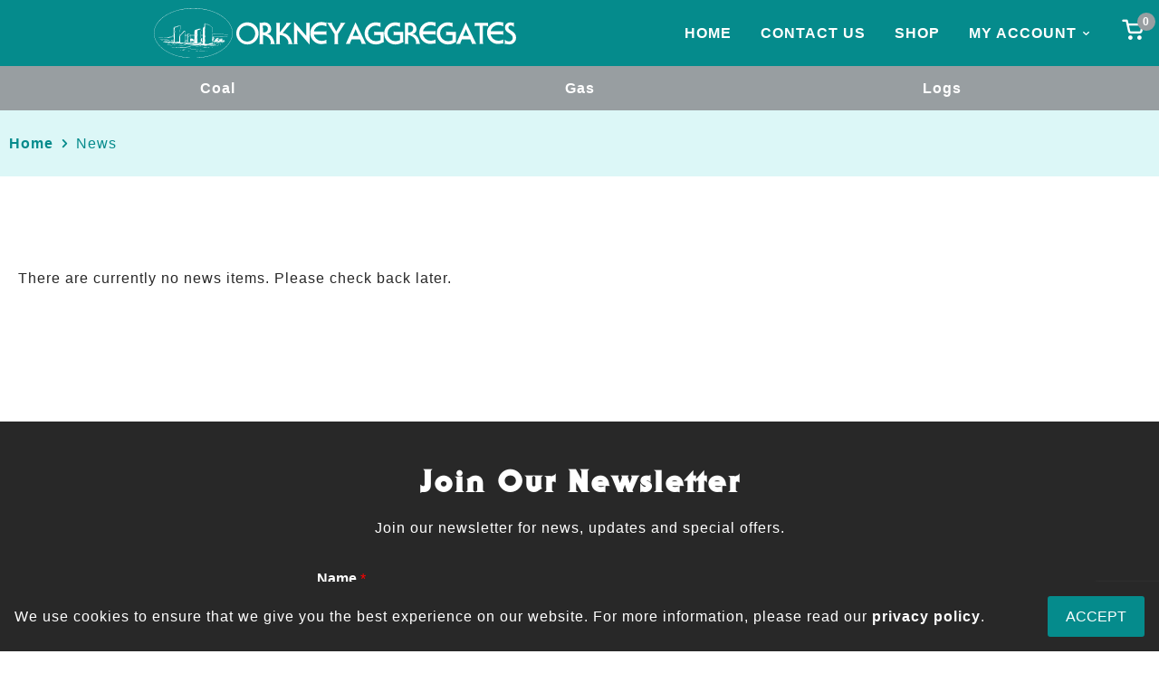

--- FILE ---
content_type: text/html; charset=utf-8
request_url: https://www.google.com/recaptcha/api2/anchor?ar=1&k=6Ld-LogkAAAAAL-KUDMADK5CqUfS8kRQX-NQKTJN&co=aHR0cHM6Ly93d3cub3JrYWdnLmNvLnVrOjQ0Mw..&hl=en&v=PoyoqOPhxBO7pBk68S4YbpHZ&size=invisible&anchor-ms=20000&execute-ms=30000&cb=vuxuhppckhes
body_size: 48855
content:
<!DOCTYPE HTML><html dir="ltr" lang="en"><head><meta http-equiv="Content-Type" content="text/html; charset=UTF-8">
<meta http-equiv="X-UA-Compatible" content="IE=edge">
<title>reCAPTCHA</title>
<style type="text/css">
/* cyrillic-ext */
@font-face {
  font-family: 'Roboto';
  font-style: normal;
  font-weight: 400;
  font-stretch: 100%;
  src: url(//fonts.gstatic.com/s/roboto/v48/KFO7CnqEu92Fr1ME7kSn66aGLdTylUAMa3GUBHMdazTgWw.woff2) format('woff2');
  unicode-range: U+0460-052F, U+1C80-1C8A, U+20B4, U+2DE0-2DFF, U+A640-A69F, U+FE2E-FE2F;
}
/* cyrillic */
@font-face {
  font-family: 'Roboto';
  font-style: normal;
  font-weight: 400;
  font-stretch: 100%;
  src: url(//fonts.gstatic.com/s/roboto/v48/KFO7CnqEu92Fr1ME7kSn66aGLdTylUAMa3iUBHMdazTgWw.woff2) format('woff2');
  unicode-range: U+0301, U+0400-045F, U+0490-0491, U+04B0-04B1, U+2116;
}
/* greek-ext */
@font-face {
  font-family: 'Roboto';
  font-style: normal;
  font-weight: 400;
  font-stretch: 100%;
  src: url(//fonts.gstatic.com/s/roboto/v48/KFO7CnqEu92Fr1ME7kSn66aGLdTylUAMa3CUBHMdazTgWw.woff2) format('woff2');
  unicode-range: U+1F00-1FFF;
}
/* greek */
@font-face {
  font-family: 'Roboto';
  font-style: normal;
  font-weight: 400;
  font-stretch: 100%;
  src: url(//fonts.gstatic.com/s/roboto/v48/KFO7CnqEu92Fr1ME7kSn66aGLdTylUAMa3-UBHMdazTgWw.woff2) format('woff2');
  unicode-range: U+0370-0377, U+037A-037F, U+0384-038A, U+038C, U+038E-03A1, U+03A3-03FF;
}
/* math */
@font-face {
  font-family: 'Roboto';
  font-style: normal;
  font-weight: 400;
  font-stretch: 100%;
  src: url(//fonts.gstatic.com/s/roboto/v48/KFO7CnqEu92Fr1ME7kSn66aGLdTylUAMawCUBHMdazTgWw.woff2) format('woff2');
  unicode-range: U+0302-0303, U+0305, U+0307-0308, U+0310, U+0312, U+0315, U+031A, U+0326-0327, U+032C, U+032F-0330, U+0332-0333, U+0338, U+033A, U+0346, U+034D, U+0391-03A1, U+03A3-03A9, U+03B1-03C9, U+03D1, U+03D5-03D6, U+03F0-03F1, U+03F4-03F5, U+2016-2017, U+2034-2038, U+203C, U+2040, U+2043, U+2047, U+2050, U+2057, U+205F, U+2070-2071, U+2074-208E, U+2090-209C, U+20D0-20DC, U+20E1, U+20E5-20EF, U+2100-2112, U+2114-2115, U+2117-2121, U+2123-214F, U+2190, U+2192, U+2194-21AE, U+21B0-21E5, U+21F1-21F2, U+21F4-2211, U+2213-2214, U+2216-22FF, U+2308-230B, U+2310, U+2319, U+231C-2321, U+2336-237A, U+237C, U+2395, U+239B-23B7, U+23D0, U+23DC-23E1, U+2474-2475, U+25AF, U+25B3, U+25B7, U+25BD, U+25C1, U+25CA, U+25CC, U+25FB, U+266D-266F, U+27C0-27FF, U+2900-2AFF, U+2B0E-2B11, U+2B30-2B4C, U+2BFE, U+3030, U+FF5B, U+FF5D, U+1D400-1D7FF, U+1EE00-1EEFF;
}
/* symbols */
@font-face {
  font-family: 'Roboto';
  font-style: normal;
  font-weight: 400;
  font-stretch: 100%;
  src: url(//fonts.gstatic.com/s/roboto/v48/KFO7CnqEu92Fr1ME7kSn66aGLdTylUAMaxKUBHMdazTgWw.woff2) format('woff2');
  unicode-range: U+0001-000C, U+000E-001F, U+007F-009F, U+20DD-20E0, U+20E2-20E4, U+2150-218F, U+2190, U+2192, U+2194-2199, U+21AF, U+21E6-21F0, U+21F3, U+2218-2219, U+2299, U+22C4-22C6, U+2300-243F, U+2440-244A, U+2460-24FF, U+25A0-27BF, U+2800-28FF, U+2921-2922, U+2981, U+29BF, U+29EB, U+2B00-2BFF, U+4DC0-4DFF, U+FFF9-FFFB, U+10140-1018E, U+10190-1019C, U+101A0, U+101D0-101FD, U+102E0-102FB, U+10E60-10E7E, U+1D2C0-1D2D3, U+1D2E0-1D37F, U+1F000-1F0FF, U+1F100-1F1AD, U+1F1E6-1F1FF, U+1F30D-1F30F, U+1F315, U+1F31C, U+1F31E, U+1F320-1F32C, U+1F336, U+1F378, U+1F37D, U+1F382, U+1F393-1F39F, U+1F3A7-1F3A8, U+1F3AC-1F3AF, U+1F3C2, U+1F3C4-1F3C6, U+1F3CA-1F3CE, U+1F3D4-1F3E0, U+1F3ED, U+1F3F1-1F3F3, U+1F3F5-1F3F7, U+1F408, U+1F415, U+1F41F, U+1F426, U+1F43F, U+1F441-1F442, U+1F444, U+1F446-1F449, U+1F44C-1F44E, U+1F453, U+1F46A, U+1F47D, U+1F4A3, U+1F4B0, U+1F4B3, U+1F4B9, U+1F4BB, U+1F4BF, U+1F4C8-1F4CB, U+1F4D6, U+1F4DA, U+1F4DF, U+1F4E3-1F4E6, U+1F4EA-1F4ED, U+1F4F7, U+1F4F9-1F4FB, U+1F4FD-1F4FE, U+1F503, U+1F507-1F50B, U+1F50D, U+1F512-1F513, U+1F53E-1F54A, U+1F54F-1F5FA, U+1F610, U+1F650-1F67F, U+1F687, U+1F68D, U+1F691, U+1F694, U+1F698, U+1F6AD, U+1F6B2, U+1F6B9-1F6BA, U+1F6BC, U+1F6C6-1F6CF, U+1F6D3-1F6D7, U+1F6E0-1F6EA, U+1F6F0-1F6F3, U+1F6F7-1F6FC, U+1F700-1F7FF, U+1F800-1F80B, U+1F810-1F847, U+1F850-1F859, U+1F860-1F887, U+1F890-1F8AD, U+1F8B0-1F8BB, U+1F8C0-1F8C1, U+1F900-1F90B, U+1F93B, U+1F946, U+1F984, U+1F996, U+1F9E9, U+1FA00-1FA6F, U+1FA70-1FA7C, U+1FA80-1FA89, U+1FA8F-1FAC6, U+1FACE-1FADC, U+1FADF-1FAE9, U+1FAF0-1FAF8, U+1FB00-1FBFF;
}
/* vietnamese */
@font-face {
  font-family: 'Roboto';
  font-style: normal;
  font-weight: 400;
  font-stretch: 100%;
  src: url(//fonts.gstatic.com/s/roboto/v48/KFO7CnqEu92Fr1ME7kSn66aGLdTylUAMa3OUBHMdazTgWw.woff2) format('woff2');
  unicode-range: U+0102-0103, U+0110-0111, U+0128-0129, U+0168-0169, U+01A0-01A1, U+01AF-01B0, U+0300-0301, U+0303-0304, U+0308-0309, U+0323, U+0329, U+1EA0-1EF9, U+20AB;
}
/* latin-ext */
@font-face {
  font-family: 'Roboto';
  font-style: normal;
  font-weight: 400;
  font-stretch: 100%;
  src: url(//fonts.gstatic.com/s/roboto/v48/KFO7CnqEu92Fr1ME7kSn66aGLdTylUAMa3KUBHMdazTgWw.woff2) format('woff2');
  unicode-range: U+0100-02BA, U+02BD-02C5, U+02C7-02CC, U+02CE-02D7, U+02DD-02FF, U+0304, U+0308, U+0329, U+1D00-1DBF, U+1E00-1E9F, U+1EF2-1EFF, U+2020, U+20A0-20AB, U+20AD-20C0, U+2113, U+2C60-2C7F, U+A720-A7FF;
}
/* latin */
@font-face {
  font-family: 'Roboto';
  font-style: normal;
  font-weight: 400;
  font-stretch: 100%;
  src: url(//fonts.gstatic.com/s/roboto/v48/KFO7CnqEu92Fr1ME7kSn66aGLdTylUAMa3yUBHMdazQ.woff2) format('woff2');
  unicode-range: U+0000-00FF, U+0131, U+0152-0153, U+02BB-02BC, U+02C6, U+02DA, U+02DC, U+0304, U+0308, U+0329, U+2000-206F, U+20AC, U+2122, U+2191, U+2193, U+2212, U+2215, U+FEFF, U+FFFD;
}
/* cyrillic-ext */
@font-face {
  font-family: 'Roboto';
  font-style: normal;
  font-weight: 500;
  font-stretch: 100%;
  src: url(//fonts.gstatic.com/s/roboto/v48/KFO7CnqEu92Fr1ME7kSn66aGLdTylUAMa3GUBHMdazTgWw.woff2) format('woff2');
  unicode-range: U+0460-052F, U+1C80-1C8A, U+20B4, U+2DE0-2DFF, U+A640-A69F, U+FE2E-FE2F;
}
/* cyrillic */
@font-face {
  font-family: 'Roboto';
  font-style: normal;
  font-weight: 500;
  font-stretch: 100%;
  src: url(//fonts.gstatic.com/s/roboto/v48/KFO7CnqEu92Fr1ME7kSn66aGLdTylUAMa3iUBHMdazTgWw.woff2) format('woff2');
  unicode-range: U+0301, U+0400-045F, U+0490-0491, U+04B0-04B1, U+2116;
}
/* greek-ext */
@font-face {
  font-family: 'Roboto';
  font-style: normal;
  font-weight: 500;
  font-stretch: 100%;
  src: url(//fonts.gstatic.com/s/roboto/v48/KFO7CnqEu92Fr1ME7kSn66aGLdTylUAMa3CUBHMdazTgWw.woff2) format('woff2');
  unicode-range: U+1F00-1FFF;
}
/* greek */
@font-face {
  font-family: 'Roboto';
  font-style: normal;
  font-weight: 500;
  font-stretch: 100%;
  src: url(//fonts.gstatic.com/s/roboto/v48/KFO7CnqEu92Fr1ME7kSn66aGLdTylUAMa3-UBHMdazTgWw.woff2) format('woff2');
  unicode-range: U+0370-0377, U+037A-037F, U+0384-038A, U+038C, U+038E-03A1, U+03A3-03FF;
}
/* math */
@font-face {
  font-family: 'Roboto';
  font-style: normal;
  font-weight: 500;
  font-stretch: 100%;
  src: url(//fonts.gstatic.com/s/roboto/v48/KFO7CnqEu92Fr1ME7kSn66aGLdTylUAMawCUBHMdazTgWw.woff2) format('woff2');
  unicode-range: U+0302-0303, U+0305, U+0307-0308, U+0310, U+0312, U+0315, U+031A, U+0326-0327, U+032C, U+032F-0330, U+0332-0333, U+0338, U+033A, U+0346, U+034D, U+0391-03A1, U+03A3-03A9, U+03B1-03C9, U+03D1, U+03D5-03D6, U+03F0-03F1, U+03F4-03F5, U+2016-2017, U+2034-2038, U+203C, U+2040, U+2043, U+2047, U+2050, U+2057, U+205F, U+2070-2071, U+2074-208E, U+2090-209C, U+20D0-20DC, U+20E1, U+20E5-20EF, U+2100-2112, U+2114-2115, U+2117-2121, U+2123-214F, U+2190, U+2192, U+2194-21AE, U+21B0-21E5, U+21F1-21F2, U+21F4-2211, U+2213-2214, U+2216-22FF, U+2308-230B, U+2310, U+2319, U+231C-2321, U+2336-237A, U+237C, U+2395, U+239B-23B7, U+23D0, U+23DC-23E1, U+2474-2475, U+25AF, U+25B3, U+25B7, U+25BD, U+25C1, U+25CA, U+25CC, U+25FB, U+266D-266F, U+27C0-27FF, U+2900-2AFF, U+2B0E-2B11, U+2B30-2B4C, U+2BFE, U+3030, U+FF5B, U+FF5D, U+1D400-1D7FF, U+1EE00-1EEFF;
}
/* symbols */
@font-face {
  font-family: 'Roboto';
  font-style: normal;
  font-weight: 500;
  font-stretch: 100%;
  src: url(//fonts.gstatic.com/s/roboto/v48/KFO7CnqEu92Fr1ME7kSn66aGLdTylUAMaxKUBHMdazTgWw.woff2) format('woff2');
  unicode-range: U+0001-000C, U+000E-001F, U+007F-009F, U+20DD-20E0, U+20E2-20E4, U+2150-218F, U+2190, U+2192, U+2194-2199, U+21AF, U+21E6-21F0, U+21F3, U+2218-2219, U+2299, U+22C4-22C6, U+2300-243F, U+2440-244A, U+2460-24FF, U+25A0-27BF, U+2800-28FF, U+2921-2922, U+2981, U+29BF, U+29EB, U+2B00-2BFF, U+4DC0-4DFF, U+FFF9-FFFB, U+10140-1018E, U+10190-1019C, U+101A0, U+101D0-101FD, U+102E0-102FB, U+10E60-10E7E, U+1D2C0-1D2D3, U+1D2E0-1D37F, U+1F000-1F0FF, U+1F100-1F1AD, U+1F1E6-1F1FF, U+1F30D-1F30F, U+1F315, U+1F31C, U+1F31E, U+1F320-1F32C, U+1F336, U+1F378, U+1F37D, U+1F382, U+1F393-1F39F, U+1F3A7-1F3A8, U+1F3AC-1F3AF, U+1F3C2, U+1F3C4-1F3C6, U+1F3CA-1F3CE, U+1F3D4-1F3E0, U+1F3ED, U+1F3F1-1F3F3, U+1F3F5-1F3F7, U+1F408, U+1F415, U+1F41F, U+1F426, U+1F43F, U+1F441-1F442, U+1F444, U+1F446-1F449, U+1F44C-1F44E, U+1F453, U+1F46A, U+1F47D, U+1F4A3, U+1F4B0, U+1F4B3, U+1F4B9, U+1F4BB, U+1F4BF, U+1F4C8-1F4CB, U+1F4D6, U+1F4DA, U+1F4DF, U+1F4E3-1F4E6, U+1F4EA-1F4ED, U+1F4F7, U+1F4F9-1F4FB, U+1F4FD-1F4FE, U+1F503, U+1F507-1F50B, U+1F50D, U+1F512-1F513, U+1F53E-1F54A, U+1F54F-1F5FA, U+1F610, U+1F650-1F67F, U+1F687, U+1F68D, U+1F691, U+1F694, U+1F698, U+1F6AD, U+1F6B2, U+1F6B9-1F6BA, U+1F6BC, U+1F6C6-1F6CF, U+1F6D3-1F6D7, U+1F6E0-1F6EA, U+1F6F0-1F6F3, U+1F6F7-1F6FC, U+1F700-1F7FF, U+1F800-1F80B, U+1F810-1F847, U+1F850-1F859, U+1F860-1F887, U+1F890-1F8AD, U+1F8B0-1F8BB, U+1F8C0-1F8C1, U+1F900-1F90B, U+1F93B, U+1F946, U+1F984, U+1F996, U+1F9E9, U+1FA00-1FA6F, U+1FA70-1FA7C, U+1FA80-1FA89, U+1FA8F-1FAC6, U+1FACE-1FADC, U+1FADF-1FAE9, U+1FAF0-1FAF8, U+1FB00-1FBFF;
}
/* vietnamese */
@font-face {
  font-family: 'Roboto';
  font-style: normal;
  font-weight: 500;
  font-stretch: 100%;
  src: url(//fonts.gstatic.com/s/roboto/v48/KFO7CnqEu92Fr1ME7kSn66aGLdTylUAMa3OUBHMdazTgWw.woff2) format('woff2');
  unicode-range: U+0102-0103, U+0110-0111, U+0128-0129, U+0168-0169, U+01A0-01A1, U+01AF-01B0, U+0300-0301, U+0303-0304, U+0308-0309, U+0323, U+0329, U+1EA0-1EF9, U+20AB;
}
/* latin-ext */
@font-face {
  font-family: 'Roboto';
  font-style: normal;
  font-weight: 500;
  font-stretch: 100%;
  src: url(//fonts.gstatic.com/s/roboto/v48/KFO7CnqEu92Fr1ME7kSn66aGLdTylUAMa3KUBHMdazTgWw.woff2) format('woff2');
  unicode-range: U+0100-02BA, U+02BD-02C5, U+02C7-02CC, U+02CE-02D7, U+02DD-02FF, U+0304, U+0308, U+0329, U+1D00-1DBF, U+1E00-1E9F, U+1EF2-1EFF, U+2020, U+20A0-20AB, U+20AD-20C0, U+2113, U+2C60-2C7F, U+A720-A7FF;
}
/* latin */
@font-face {
  font-family: 'Roboto';
  font-style: normal;
  font-weight: 500;
  font-stretch: 100%;
  src: url(//fonts.gstatic.com/s/roboto/v48/KFO7CnqEu92Fr1ME7kSn66aGLdTylUAMa3yUBHMdazQ.woff2) format('woff2');
  unicode-range: U+0000-00FF, U+0131, U+0152-0153, U+02BB-02BC, U+02C6, U+02DA, U+02DC, U+0304, U+0308, U+0329, U+2000-206F, U+20AC, U+2122, U+2191, U+2193, U+2212, U+2215, U+FEFF, U+FFFD;
}
/* cyrillic-ext */
@font-face {
  font-family: 'Roboto';
  font-style: normal;
  font-weight: 900;
  font-stretch: 100%;
  src: url(//fonts.gstatic.com/s/roboto/v48/KFO7CnqEu92Fr1ME7kSn66aGLdTylUAMa3GUBHMdazTgWw.woff2) format('woff2');
  unicode-range: U+0460-052F, U+1C80-1C8A, U+20B4, U+2DE0-2DFF, U+A640-A69F, U+FE2E-FE2F;
}
/* cyrillic */
@font-face {
  font-family: 'Roboto';
  font-style: normal;
  font-weight: 900;
  font-stretch: 100%;
  src: url(//fonts.gstatic.com/s/roboto/v48/KFO7CnqEu92Fr1ME7kSn66aGLdTylUAMa3iUBHMdazTgWw.woff2) format('woff2');
  unicode-range: U+0301, U+0400-045F, U+0490-0491, U+04B0-04B1, U+2116;
}
/* greek-ext */
@font-face {
  font-family: 'Roboto';
  font-style: normal;
  font-weight: 900;
  font-stretch: 100%;
  src: url(//fonts.gstatic.com/s/roboto/v48/KFO7CnqEu92Fr1ME7kSn66aGLdTylUAMa3CUBHMdazTgWw.woff2) format('woff2');
  unicode-range: U+1F00-1FFF;
}
/* greek */
@font-face {
  font-family: 'Roboto';
  font-style: normal;
  font-weight: 900;
  font-stretch: 100%;
  src: url(//fonts.gstatic.com/s/roboto/v48/KFO7CnqEu92Fr1ME7kSn66aGLdTylUAMa3-UBHMdazTgWw.woff2) format('woff2');
  unicode-range: U+0370-0377, U+037A-037F, U+0384-038A, U+038C, U+038E-03A1, U+03A3-03FF;
}
/* math */
@font-face {
  font-family: 'Roboto';
  font-style: normal;
  font-weight: 900;
  font-stretch: 100%;
  src: url(//fonts.gstatic.com/s/roboto/v48/KFO7CnqEu92Fr1ME7kSn66aGLdTylUAMawCUBHMdazTgWw.woff2) format('woff2');
  unicode-range: U+0302-0303, U+0305, U+0307-0308, U+0310, U+0312, U+0315, U+031A, U+0326-0327, U+032C, U+032F-0330, U+0332-0333, U+0338, U+033A, U+0346, U+034D, U+0391-03A1, U+03A3-03A9, U+03B1-03C9, U+03D1, U+03D5-03D6, U+03F0-03F1, U+03F4-03F5, U+2016-2017, U+2034-2038, U+203C, U+2040, U+2043, U+2047, U+2050, U+2057, U+205F, U+2070-2071, U+2074-208E, U+2090-209C, U+20D0-20DC, U+20E1, U+20E5-20EF, U+2100-2112, U+2114-2115, U+2117-2121, U+2123-214F, U+2190, U+2192, U+2194-21AE, U+21B0-21E5, U+21F1-21F2, U+21F4-2211, U+2213-2214, U+2216-22FF, U+2308-230B, U+2310, U+2319, U+231C-2321, U+2336-237A, U+237C, U+2395, U+239B-23B7, U+23D0, U+23DC-23E1, U+2474-2475, U+25AF, U+25B3, U+25B7, U+25BD, U+25C1, U+25CA, U+25CC, U+25FB, U+266D-266F, U+27C0-27FF, U+2900-2AFF, U+2B0E-2B11, U+2B30-2B4C, U+2BFE, U+3030, U+FF5B, U+FF5D, U+1D400-1D7FF, U+1EE00-1EEFF;
}
/* symbols */
@font-face {
  font-family: 'Roboto';
  font-style: normal;
  font-weight: 900;
  font-stretch: 100%;
  src: url(//fonts.gstatic.com/s/roboto/v48/KFO7CnqEu92Fr1ME7kSn66aGLdTylUAMaxKUBHMdazTgWw.woff2) format('woff2');
  unicode-range: U+0001-000C, U+000E-001F, U+007F-009F, U+20DD-20E0, U+20E2-20E4, U+2150-218F, U+2190, U+2192, U+2194-2199, U+21AF, U+21E6-21F0, U+21F3, U+2218-2219, U+2299, U+22C4-22C6, U+2300-243F, U+2440-244A, U+2460-24FF, U+25A0-27BF, U+2800-28FF, U+2921-2922, U+2981, U+29BF, U+29EB, U+2B00-2BFF, U+4DC0-4DFF, U+FFF9-FFFB, U+10140-1018E, U+10190-1019C, U+101A0, U+101D0-101FD, U+102E0-102FB, U+10E60-10E7E, U+1D2C0-1D2D3, U+1D2E0-1D37F, U+1F000-1F0FF, U+1F100-1F1AD, U+1F1E6-1F1FF, U+1F30D-1F30F, U+1F315, U+1F31C, U+1F31E, U+1F320-1F32C, U+1F336, U+1F378, U+1F37D, U+1F382, U+1F393-1F39F, U+1F3A7-1F3A8, U+1F3AC-1F3AF, U+1F3C2, U+1F3C4-1F3C6, U+1F3CA-1F3CE, U+1F3D4-1F3E0, U+1F3ED, U+1F3F1-1F3F3, U+1F3F5-1F3F7, U+1F408, U+1F415, U+1F41F, U+1F426, U+1F43F, U+1F441-1F442, U+1F444, U+1F446-1F449, U+1F44C-1F44E, U+1F453, U+1F46A, U+1F47D, U+1F4A3, U+1F4B0, U+1F4B3, U+1F4B9, U+1F4BB, U+1F4BF, U+1F4C8-1F4CB, U+1F4D6, U+1F4DA, U+1F4DF, U+1F4E3-1F4E6, U+1F4EA-1F4ED, U+1F4F7, U+1F4F9-1F4FB, U+1F4FD-1F4FE, U+1F503, U+1F507-1F50B, U+1F50D, U+1F512-1F513, U+1F53E-1F54A, U+1F54F-1F5FA, U+1F610, U+1F650-1F67F, U+1F687, U+1F68D, U+1F691, U+1F694, U+1F698, U+1F6AD, U+1F6B2, U+1F6B9-1F6BA, U+1F6BC, U+1F6C6-1F6CF, U+1F6D3-1F6D7, U+1F6E0-1F6EA, U+1F6F0-1F6F3, U+1F6F7-1F6FC, U+1F700-1F7FF, U+1F800-1F80B, U+1F810-1F847, U+1F850-1F859, U+1F860-1F887, U+1F890-1F8AD, U+1F8B0-1F8BB, U+1F8C0-1F8C1, U+1F900-1F90B, U+1F93B, U+1F946, U+1F984, U+1F996, U+1F9E9, U+1FA00-1FA6F, U+1FA70-1FA7C, U+1FA80-1FA89, U+1FA8F-1FAC6, U+1FACE-1FADC, U+1FADF-1FAE9, U+1FAF0-1FAF8, U+1FB00-1FBFF;
}
/* vietnamese */
@font-face {
  font-family: 'Roboto';
  font-style: normal;
  font-weight: 900;
  font-stretch: 100%;
  src: url(//fonts.gstatic.com/s/roboto/v48/KFO7CnqEu92Fr1ME7kSn66aGLdTylUAMa3OUBHMdazTgWw.woff2) format('woff2');
  unicode-range: U+0102-0103, U+0110-0111, U+0128-0129, U+0168-0169, U+01A0-01A1, U+01AF-01B0, U+0300-0301, U+0303-0304, U+0308-0309, U+0323, U+0329, U+1EA0-1EF9, U+20AB;
}
/* latin-ext */
@font-face {
  font-family: 'Roboto';
  font-style: normal;
  font-weight: 900;
  font-stretch: 100%;
  src: url(//fonts.gstatic.com/s/roboto/v48/KFO7CnqEu92Fr1ME7kSn66aGLdTylUAMa3KUBHMdazTgWw.woff2) format('woff2');
  unicode-range: U+0100-02BA, U+02BD-02C5, U+02C7-02CC, U+02CE-02D7, U+02DD-02FF, U+0304, U+0308, U+0329, U+1D00-1DBF, U+1E00-1E9F, U+1EF2-1EFF, U+2020, U+20A0-20AB, U+20AD-20C0, U+2113, U+2C60-2C7F, U+A720-A7FF;
}
/* latin */
@font-face {
  font-family: 'Roboto';
  font-style: normal;
  font-weight: 900;
  font-stretch: 100%;
  src: url(//fonts.gstatic.com/s/roboto/v48/KFO7CnqEu92Fr1ME7kSn66aGLdTylUAMa3yUBHMdazQ.woff2) format('woff2');
  unicode-range: U+0000-00FF, U+0131, U+0152-0153, U+02BB-02BC, U+02C6, U+02DA, U+02DC, U+0304, U+0308, U+0329, U+2000-206F, U+20AC, U+2122, U+2191, U+2193, U+2212, U+2215, U+FEFF, U+FFFD;
}

</style>
<link rel="stylesheet" type="text/css" href="https://www.gstatic.com/recaptcha/releases/PoyoqOPhxBO7pBk68S4YbpHZ/styles__ltr.css">
<script nonce="jwENZgaZGKBAjlNfVLEtyQ" type="text/javascript">window['__recaptcha_api'] = 'https://www.google.com/recaptcha/api2/';</script>
<script type="text/javascript" src="https://www.gstatic.com/recaptcha/releases/PoyoqOPhxBO7pBk68S4YbpHZ/recaptcha__en.js" nonce="jwENZgaZGKBAjlNfVLEtyQ">
      
    </script></head>
<body><div id="rc-anchor-alert" class="rc-anchor-alert"></div>
<input type="hidden" id="recaptcha-token" value="[base64]">
<script type="text/javascript" nonce="jwENZgaZGKBAjlNfVLEtyQ">
      recaptcha.anchor.Main.init("[\x22ainput\x22,[\x22bgdata\x22,\x22\x22,\[base64]/[base64]/MjU1Ong/[base64]/[base64]/[base64]/[base64]/[base64]/[base64]/[base64]/[base64]/[base64]/[base64]/[base64]/[base64]/[base64]/[base64]/[base64]\\u003d\x22,\[base64]\x22,\x22JMK7f8Koa2lII8OIJGl2LiLCoC7DixZ1I8Oew6rDqMO+w5YAD3zDsnYkwqDDvgPCh1B3worDhsKKLirDnUPCnsOGNmPDo0vCrcOhFsOBW8K+w5nDjMKAwps7w7fCt8OdSx7CqTDCi03CjUNWw6HDhEApdGwHO8OfecK5w5HDvMKaEsOmwqsGJMOHwq/DgMKGw7DDtsKgwpfClRXCnBrClVl/MGjDtSvClD/CssOlIcKUbVIvEEvChMOYDXPDtsOuw5zDuMOlDRwfwqfDhSvDvcK8w75Yw6AqBsKrOsKkYMKXFTfDkkzChsOqNE1bw7d5wp9ewoXDqnY5fkcRDcOrw6FjdDHCjcKhcMKmF8Kbw7pfw6PDjj3CmknChx/DgMKFG8KGGXpqGCxKWcKlCMOwIcOHJ2Qgw5/Ctn/Dl8OGQsKFwqnCgcOzwrpbSsK8wo3CjibCtMKBwpvCoRV7wrN0w6jCrsKZw6DCim3DsQ84wrvCq8Kqw4IMwr3Dmy0ewpjClWxJAcO/LMOnw4N+w6lmw6rCiMOKEAxcw6xfw5TCiX7DkFjDkVHDk0IEw5lySMK2QW/DiAoCdXAgWcKEwrrCmA5lw7DDmsO7w5zDtXFHNWQew7zDonzDpUUvDi5fTsK6woYEesOnw6TDhAs1JsOQwrvCocKyc8OfIsOZwphKUcOGHRgRYsOyw7XCj8KxwrFrw7w7X37CmzbDv8KAw5nDh8OhIyN7YWoKOVXDjUPCnC/DnAdawpTChm/[base64]/w5sbw4PDqcKyfcOJwrnDnMK0dMKeV8KrOsKyFcO3w4PCmWwaw6sgwoMuwqfDtmTDr37CixTDiEvDsh7CigUGY0w0worCvR/DrsKtET4tLh3DocKVaD3DpQbDoA7CtcKmw7DDqsKfEV/DlB8pwq0iw7ZpwpZ+wqx4U8KRAn5mHlzCncKLwrBSw7AXJMO2woJGw77DhlvCtsKrXMKpw5zCtcOvO8K1wpLCkcO8e8KPRMKgw6zDkMO5wo0yw6Ecwq/DqXMgw4LCnzDDrsKZwqNgw7nCsMO6AlrCisOXOzXDnHvCv8KAPRbCjcKpw4bDqHIrwp5Jw5NgL8KlU11+Wysnw6lmwqfDmC0ZY8O3DcKrd8O9w43Cq8OUGTXCvsOYXMKWOsKPwpg/w6tpwoLCrcOjw5RWwp7DvcKmwpMbwq7Dm3/[base64]/DsQR6EEpBw7TCqQzCq8K5XAtNRsOrH3TCvMOnw4bCuADCtcKea19Pw4BjwrFufjbCjy7Di8KRw4Yfw4rDkznDkihDwrnDuyFkCyIcw5o0wojDhMOdw68yw78aPMOUUiFFBjZiNW7CvcO1w4ANwq4lw6nDv8O1DMOdd8KuDDjCgG/DucK4eAsAS2lpw7tOEE3Dt8KWGcKfwrbDoljCvcKrwpvDksKNwpHCrSvCgMKpUw/CmcKCwqrDt8K1w7fDp8OuMwnCn0PDt8OKw5fDj8O2QMKIw4bDjEcVEiAbW8OjR015C8OPGMO0L0J0wp3CjcOFTsKTQ2IbwoPDkm8GwoY6IsKDworCuV1/w6c4LMKzw7jDo8Ogw63CjsOVIsOaVT5kVTDDpMOXw5oQwpxlEgAdw7TDjyPDvsKaw5bDs8Oxwr7DmcKVwqckAsOcUC/CpxfDkcKCwqw9AsKLOhHCiAfCm8KMwprDtsKJACLDlsK/SDjDpGhUQsOSwovCvsK/w4RSZHl3YhDCm8Kaw7xlWsOTRk3CtsKUXVjCs8ORw4ZkRMKpG8KuW8KmH8KMwpJtwqXCliYtwo9vw7vDuxZswp/CnE81wp/[base64]/DusOWfMOrEcO2wpFJw7sWfSjDncKvwqvCpBYWYUrCuMOOQ8KKw5FxwpnCi2VrNcOeE8KZbGnCgGQ/PkrDjGjDjMKjwrAMbMKeesKtw611McK6DcObw6bCvX/Ch8Obw7oLScOPcxsbCMOOwrbCmMOPw5rCuV1+w5lJwrjCqV0tABl+w4/[base64]/[base64]/CiQLCtVvCtW/Crj3DpxZ3BMOOKUkResKKwoDCkjQzw67CjDDDh8KxL8KDF1PDscK2w4LDpHjDkBgrwo/Ctx8BEHl3w7gLCsKsHcOkw43DmEHDnk/DscK0C8KPCR8NSDIKwrzDusOEw4/DvlsfW1fDnRwAUcOBTjUoWjPDulzDkC8NwrIewpUufsKqwp1lw5JdwrBha8O0ZW81OjfClHrClx0+dyARXT3DucKaw58ww4LDp8KUw5VWwofCj8KSFQF8w7/Dpk7Chi81T8OdIcOUw4HCiMOTw7DCjsO/DknCncOVcinDvQFBXURFwoVWw5caw4fCh8KUwqvChMKpwqU6Qj7DlX0Tw4nCisKiaH1Kw7FHwrl/[base64]/Ci25qwrscTzI6wrjDk2bCl8Ohwo3DhsOLPw12wr7DsMOPwpTCrlnCgCx8wpNPT8KlSsO/wpTCjcKmwobClWPClsOLXcKcB8Kkwo7Dn39EQUpfR8KSNMKsU8Khw7fCpMKKwpIbw6RqwrDCnyNRw4jChknDmyDCmFvCuX94w5DDgMKPYsKUwqxHUjMnwrDCo8O8LXPCnUNKwolAw7ZcNcObWHAsQcKaH3jDhDArwqsRwqPDu8Owb8K9CcO9woNZw6nCscO/[base64]/[base64]/WBjDj0rDrjwIwqscE1DCvDrDo1VbPcORwqXCoGnDhsOuQG5cw4NoZllow43DucOCwrkPwrMJwqBBwo3DlT9LbkzCrlghScK1I8K8wpnDhhHCngzCiQ8NdcKEwodZBmDClMO3wrrCqS3Ck8OMw6fDnEd/JhfDnQDDvsO3wqVqw6PChF1CwpbDrGgdw6bDhhc2aMKmGMKWJMKQw48Iw6vDp8KMNFrDtUrDsTzCqx/DqkrDsTvDpy/Cn8O2LcKyNcOHB8KidwXCk0Fpw63CuXJ0Y2AZBSrDtkvDsjHCrsKPSm5wwpgrwq1Bw7vDpcOCdx4owq/CvcKSwr7Cl8KOwrfDkMKkTGDClmIgLsKQw4jDjkMrw61XRXvCgB9Hw4DCjMKWXR/[base64]/CjcK8wrgDbMOoSsKswoTDj03Cr8Oawq1ow4okWsOvwpswXcKhwobCucKdwpLDqWbDm8ONwqxywoFywpJhQsOLwoxcwp/ClEFAI0PDvsOHw6Utfx0xw5DDvDTCvMKpw4QMw5jDhi7DvC9YV1fDt0fDvCYPHkLDjgLCq8KcwprCpMKzw6AGZMOXXMOtw6rDoD/DlXvChQjDjDfDhGXDscOdw51/w4hDw7ptJAHCpsOfwrvDlsK8w73Co1rDssOAw79zNXMWwpMXw4sRazvClMOYw44kw7NgBBbDr8K+csK9cFcawq5OMXDCn8KYwqXDlsOBWCvCnATCpMKuZcKGIcKnwpbCgcKLIU1NwrrClsOLDcKfB2/DgnrDu8O/[base64]/Dg0nCqsOdw4HDkiPDiMOcUh/DpMKYT8KhRcOSwonDmhRQccKVwqrDsMKpLsOHwpklw53CmRYBw5o3csK/wqzCvMKjRsO7ZmvCm05MWDxOZXbCmF7Cp8Ore3I3wqrDjj5TwpzDssKEw5fDqsOoRmzCqDbDsSTDtm5WGMO0LDcxw7TCusO+IcOjQ20AQcKJw6k0w6PCmMOIcsKzKn/DvA7DvMKcc8OeK8Klw7QowqbCij0oa8KTw4wrw5pfw5MHwoFLw6hPw6bDuMKKWXPDhWJ/UT7CkV/[base64]/CmcOqKcK7w7Uiwq3CqH7CtsO9L0bCqcOiwovChloHw4pCwqHCnmvDkcODwo4IwqcKKh/DjA/Cs8KVw6h6w7jCnMKEwqzCqcK/CiAawpLDhjpNPWnCvcKdEMOkIMKNwrhMYMKUC8KOwr0sBlY7MBpnwpzDhmTCvj4sBcO6dEnDssKIYGDCo8KkK8OEwpJlDm/DmBR+WCHDgXJMwqBxwoXDh2MKw4Y0FMK1dFw5QsOsw4oUw69JTE8TNsOLw51oTcKZWcOSXsO+fn7DpcONw6Mjw5LDvcOcw6/CtsOvcibDlcKVd8OifsKnH2zDqiDDs8Ohw63ChcO2w4Jpwq/DucOYwrjChcOZUl5GG8Kpwo1kw4HCniwlRTrDkVUQF8K8w4rDtcOIw6I4VMKGGsOqUsKBwrbCii5dDMOlw4XDqHzDgsOMXD5wwpvDqRgJEcOvYmzCmsKRw6I9wqhlwprDoh9hw6LDncOCw6HCuEZDwpLDgsO9C2ZPwofClMOJVsOBw5EKdlZ+w7cUwpLDrUQ/wo/[base64]/Do8K6wrANZjdWeFIRwqJfw5AMw65Vw6FSNjkXBmTCmBwiwop7wqxJw5XCvcOiw4fDvQfCjsK4HRzDhzHDtcKSwqJIwqoTXRrCv8KmFixlTU5CDT3ClVh3wrTDqsO/[base64]/DhTd1w4nCosK2VxTDjnZTw6zCkwbCmS5ODkHClBUyGgY9EsK3w6vDlDfDjsONUnQ/w7k7worCuxMjM8KCIiLDoAAzw5LCmww0QsKRw5/CuWRvcDfDpcOYe2oRVlvDo0EUwoAIw4kOVgYbwqR7f8OxXcKhZCwAVwZ3w6LDlMO2FELDvHsPWSjDvnFEQcO/OMKJwpc3b3xvwpMwwprDm2HCm8KlwrUnXUnDpcOfSWjDmV4VwoApTw5SMAxnwoLDvcOXw4LCgsOMw4TDimLClFpqCMO7wodIasKfKBzCuGR9wprCrcKQwp7Dh8O4w7PDljfCkg/DrcOOw4Ysw7/[base64]/BhRjwoZhGC5lw5Rowq9JYkdmw6jDhMKqw6fDm8KSwqFQS8OmwofCucKxCDHDjG/CmMOyE8O7esOow6LClsK/RD8Ad2vCjQkmOMOwKsKaT1N6WUERw6kuwofCjcOhazg2TMKAwqLDt8KZMcOAw4HCn8KGBmzClXdQw7NXB3Jjwptow6zDrsO+BMKSd3p0L8OBw40cIXUKUGbCksKbw5cYw7XCk1vDv1tFdSZtw5sbwojCs8KjwrRswqrCoEjCscO4M8OHw7/DlsOvWCzDuRvDkcObwrMrMzsaw4V/wo1ww4fCoSLDsTIJAsOeeXxOwoDCqQrCtMOCA8KcCsOROsKyw4bCiMKew7hGEDQvw7DDr8OywrXDsMKmw6QdaMK7f8Okw5tSwqvDpHnCpsK9w4HCj1/DqEhYPRbDrsOMw5EWw5DCmUjCisORJ8KHCsKaw5/DrMOjw758wp/CvRbCtcK0w73ClTTCnMOndMOtFsO3MQXCq8KGNsKTOGlewqpBw6HDvknDuMOww5VkwpIgZHV6w4HDpcKow6DDjcOswozDkcKGwrIGwoZIN8KNTsOFw7vCscK4w7XCi8KFwooJw7jDkClIRWgoUMOKw4A2w5LCqizDuR7Dh8OwwrvDgS/CjsOgwrNtw4LDmU/[base64]/[base64]/dcKcwqLCgsO8wocuw4nCg8KIHUzDmsKjRBbCvMKpVDTDsibCg8OfbBXCgDnDmMKGw7J6OsOhGsKALsKYPhnDvMO0UsOsHsO3YcKEwrbCj8KBBQl9w6/CiMOBBWrCnsOCB8KGLMOxwpBKwp15V8KiwpPDrsOITsOtHyPCsmzClMOOwrMjwq9Swop1w6zCkHDDiHPDhxPCqS3DjsOxWMOQwqvChMOHwqbDssOzw5vDv28+AMOIeHfDsC4Rw77CuHpxw51aP0rCmz/[base64]/wo0gc0PChBTCtsK6XsOERsO8G8Olw6RWLcKsaCsxSy/DinfDosKGw7VcT0TChBI1TgJCdgkTGcK8wqLDocO/Q8K0aUoUTF7Cs8O3NsOBGsKew6QeWcOvwrlTFMKhwoYwOAUBFm0FaD4HScO/Aw3CsULCpzYRw6VswqLCisOtSmEzw5lMWMKxwqPChcKXw7vCkcO8w4rDksOtM8OOwqQ2wq7ClUnDh8KkN8OWR8OVSwDDnk1Uw7gRKcOdwq7Do0MHwqYaHsOgDxvCpMOSw4BXwrTChUICw6jClAZhw6TDiTxWwrdiw789PXXCs8K/E8Ozw6pzwojDscKHwqfCny/DsMOoc8KNw4vCl8KoXMOzw7XCiGnDm8KVTAbCvG4GZcO+wp/Cg8O7DBNnw45YwrAgNic4XsOhwp3DvcOFwpDCoVXCk8O9w7RMHhjCksKyQsKgwp/CtDo3wofCjsOtwoEdWcK1w58RL8KHGSHDusOgPx/[base64]/DmQLDp8Kzwr3DvS/Dt8KKwrrCrsODwrMEw6zDrxZEUEprwrhGZMKoecK5NsOCwrl7V3HCrn3DsyjDtMKKK2PDlsK5wqXDtxIWw77CkcOHGyXCqXdJQsKIOA/DmkMdHlNfOMOgIXUyR0vClnDDq07DncKWw77DtMKnUMOALXPDpcKGTHN8AMKyw61xGjvDt19CDcKlw7TCpcK/QMKNwrHDsXfDhMK2wrsawq/DuHfDlsOVw4ofw6ghwqXCmMOuHcKgwpdfwrXDnA3DjDZCwpfDrgPCu3TDhcKAIcOcVMOfPnpcwo1Ewqs4wrTDjVJKbz56w6p7dsOqAl4Uw7zDpnA/QT/DrcOYMMOzw5FrwqvDmsOBX8O1w7bDn8KseDfDpcKEQMOQw5nDvy9pwo8Hwo3Di8K/OwkBwonDjmZSw7nDnV3Cs2kZSTLCgsKyw6nCvR0Xw5LCnMK5ekZjw47DkS4NwpDCvlAIw5PCssKiTsK/w6Viw5YBX8OYIjHDmcK/[base64]/Ch0Mtw73ChkNIFXDDpC7CgsOywpPCnGc+fcK7wrEWw6ViwqPDocKNw6QbRcK1ICg6wrt7w4nCk8K/Ty8oBAEcw4BAw70Lwp7CtnvCrsKewq0WKMKFwpfCqWTCvjDCpcKhbhjCrB9PQRTDscKZZQc/ZA/Ds8OyCx8+RcOVw4BlIMOaw5zCjB7Du0tew4shDm1swpUVAl/CsnPCqhzCvcOuw67CnXA/HwPDsmcTw67DgsOAazsJRkLCrj0xWMKOworCm2jCoi3Cn8OdwovCpDnCrhjDh8Ogwr7DlMOpQ8OxwrUrJG8jB0zCqV3CvXNHw6bDjMO3diEQKcOewq3CmE3CoS5wwpfDom5+LsKaAkjCphzCnsKaH8OwDh/DuMOMUsK1BMK+w7/[base64]/DosK7DsOkw5DCgMKYF8ORwqYnw5lhf2s7e8OVMMKJwrdNw5k0wrJoY3tvHT/[base64]/CuMOjV8OVJHXDpSLDtMKBAsK3w6vDtG0JKg96w5vCmsOYCUnDncKmw5t7f8OhwqQZw5fCgVXCgMOAOl1oE3N4SMOIaCcUw5PDnXrDiljChDXCmsKIw6HCmytWCjwnwozDtBV/wqh3w6QOOMOiGFrDtcKjBMOdwpdsMsOnw53CpMOyQwbClMKbwoZOw5vCuMO0YBY2T8KYwoPDpsKbwpocKAZ7EWp2wqnDqcOywr/[base64]/Ck3bDrsOlwpPDmcKGwrRow4fDicORJFzDuQnDjj9ewo8vwr7Cuhxmw7bCqSfCvCRAw4TDticaP8OPwozCmiTDhjpvwrg4wonChcKXw5p0In5wKsOtDMK/LsORwrNHw4HCl8Kxw4IDBio1KsK8XyAyPnkSwp7DpDfCtCEVbhsbw5PCuTx/w5vCtnBcw4LDvD3Cs8KrA8K/[base64]/CsKiwoEjwop0wqvCisK/AcKqwr5ZwrkFQ3bDvcOOwoDDtzY8w43DgsKdL8KLwrgXwpTCh0HDncOywoHCpMKTIkHClnnDpcKkw4YEwovCocO8woJDwoIwBHLCu0/[base64]/Dix9lw7XDt158fsODw43ChsOdbiVCwp99wqnCpj3DhDRawqEHZ8KbHgFEwpPDjXjCsjV6UV7CnDppW8KBMsO5wrjChn4wwpcpT8Opw4HCkMKOO8Ouwq3DvcK3w6htw4cPccKrwq/DiMKKNhdHWsKiZcKZI8KgwohQRyp9wo85woovaA5fKSrDrRh+F8KKN0FDcGsZw7xlJMKZw4bCl8OhKjkEwohpAcKjGMOtw68idwPCs2syXMKQejbDs8O3F8ODw5FEJsKqw4vDoQEFw60nwqx4KMKgDADCrMOoMsKPwp/DvcOkwog7QWHCsHXDkg0ow5gjwq3ClsK4fWbCpcK3HEXDgsORZcKnRgHCpgljw5lIwrHCohwlLMOSCDUFwrcjaMKowr3DjU3CkG3DrgLCpsOVwprDs8KdBsKHKmpfw7tuVhFVXMOccWXCo8KEEsKOw68fHC/DkRQNenTDvMKnw6kmTsKzSxJWw7UywqgCwrdbw7PCn2nDpsKhJh1gX8OfYMKqI8KbfVBhwqHDmGM5w5I5XRXCkcO/wog2WlNCw6QmwpnClMKNIMKTXQcfVUbCt8K/Y8O6asOMUHZfGk7DiMKoQcO1w7nDlyHDj2Zud2vDgzMQYmkvw4zDnT/DuhHDtFDCocOhwpbCiMObG8O+fMOFwqdkeV1rUMK4woPCi8KaT8OFLX5mDsOaw6xrw4vDrWxGwqXDtcOpwoo9wrVmwofCqynDjErDiHHCo8KhZ8KjeDdEwqnDs2DDuDoKTH3Cr3/CmMK5wr/CsMOuQWQ/worDl8K9MhHCqsOVwqpMw69JJsO7N8OkNMKYwohRQcOiw612w4bDokJTCGxPDsOmw7UaMMONXisiLX4mU8KsMcOAwq4EwqItwo5VXMOBN8KJGcOnc0DCug9Dw5dgw7/Cs8KIbzJGdsKtwowqMkfDhiDCuzrDm2NHCgDCjSY9e8KnNsKxaU3CnsO9wq3CjFvDo8OOw6VgMBZswppQw5zCoWtpw4TDplstUWTDqcKjAhRcw4R1wro/wo3CryJkwojDusK3JRA1ARYcw5ESwpLCuywPT8O6eHgww7/Ck8OUW8OzFFPCgsOZKMKjwprDssOiEm58I3RJw57CpSxOwq/Ds8O+w7nCqcOMAn/DjmNUAUAXw5TCiMOpLgAkw6DCg8KLRn8eYMKSOyVEw6JQw7RFHcKAw45SwqPCtgjCkMKOFsOHAQU4QWN2XMOnw51OV8K+w6JfwrQ3bRgtwqPDljJzwqrDpBvDpMKGOMKWw4JYYsKBPMO+WMOlw7TDinRvwpDCusO/[base64]/CrCTCviXDikohw5QPf8OhwqnDjcOSw4PDukfCqj0hQsO0ZRNbwpTDtsK1ZsKfw50sw6M0wpbDl3PCuMKBBsOTSUNjwqhEw6Y/R24Fw6xxw6PCrEM1w5AEIsOMwofCk8Kkwp5zVMORfA1pwq8ORMOMw6/DkwHDqk0NMBttw74kwr/DmcK7wpTDocK+w7nDkcOSfcOrwrrDnGElMsKPZcOuw6RQw5jDvsKVTx3Dq8OHDifCjMOhbsOeAw9Pw4PCs13DsV/DgcOkw4XDnMKdLVljHcKxw6YgZxFiwo3DmWYia8OOwpzCp8KSAmPDkx5bQDXCmgjDkcKNwq7Ck13CkcKJw7LCuXPCpC/DtgUPZMOyCk8VM2DDkgt0cEACwprCn8OYJmguUzLCtMOgwqcJAwo4YBzDsMO5wrLDpsK1w7jCggbDtsOPw6PCvW5Uwr7DmMOcwrvCoMK0el7DqMOHwphNw4pgwpzDpMO1woJuwq14bwF8NMKyAi/DknnCnsODVsK/PcK8w5rDh8OCAMOuw5NbIMO1Fx7CnyEzwpB6W8OmVMK1SFQ/w4AtP8K0VTHClcKpPi/Dm8KtJcOlSijCrFx2BgXCsR3CqlBbNMKqWW95w7vDvyPCq8KhwoQew7lFwqHDt8OMw4hwRUTDhMOhwozDo2PDkMKtV8KNw5jCi1/CnmTCgcOvw5nDnQBLEcKKDQnCgT/DnsOZw5TCuxQSU1rCtzLCr8K8BMOpwr7DnjzCikzCtD5yw7jCs8K6dGzCpTNneEjDmcK6TcKNECrDkx3DqcObRMKQHcKHw6LDlnh1w4TDsMKNTC8+w4fCoSnDtE8Jw7VCwq3DvWRdMxnClm/CtyoPAHnDvQ7DikrClinCgAsIRDdFNULDmAIETTo2w7tTcMOHW2QYQFnDk1xiwr1OXsOwc8OxbnZwcMOhwp/[base64]/DrgbDk1Jvw6bDtsObwpbDrzxjw5EsEMODA8OswoLCgMOsAcO7FMOBwpPCt8KmdMOHfMOTJ8OCwq3CvsK5w7sRwqXDvykbw4pAw6UJw6x/wpHDjjPDgBvClMOCwonCnm8Mwo/[base64]/[base64]/[base64]/Dm8OYwqrClGJ8C1DDoFBsGMO0w5nDm3QbdMOqOMKYwoPCuzgEFx3ClcKLCSbDnA07C8Kfw5LDhcKTMBLDgW7DgsKHbMOCK1jDkMO9IMO/wqjDtD5iwpDCv8KZfMKoQ8KUw7zClA0MTgHCgl7Crylfwrhaw4vCvsO3IcOQacOBwqNSPTZXw7HCpMK+w5vCrcOlwqsEORRfGMOEKcOowrZQXgxbwoFhw7/DgMOuwo8ww5rDilVmwozCj245w63DicOvKXjDscOwwrxrw5HCuzLCqFTDm8KVw6lrwrbCiQTDvcOWw5QDDsOgCGnDsMKkwoJPZcKkZcKDwqJYwrMkUcOww5VLw5cuUUzCph87wp9ZQSrCmRd9EgbCoDbDgxQRwp9ew4/DhkdbB8OHccKXIjTCnMODwqvChXZfwo/DqMOqB8OTCsKBZ1BKwqvDpMO8GsK6w6l6wqA8wrnDtzrCqFc7U3AwTcOGw5Y+FcONw5jCpMKKwrA6YW1vwoLDpiLCgMK+HQZaQxDCiTTDjCgfTWpmw7PDiWNgbsKvdcOsL1/[base64]/DjnvDlTLDtMKcI03DrRLCkAzDsBo+wpZ2wolKwr3Dlj8AwovCvn10wq/DuxHClHjCmxrDisKXw4Itw4TDq8KIDTLCql/DtyJpKFDDp8OEwr3ClsOEPMKzw581wrbDvT54woDClCR/[base64]/[base64]/[base64]/GMO4wowMwpjDi2nCscOrO8OdV8KDPMKMZMKeRcKhwosxHxTDgnTDrTYDwplswoQELUwfFcKFIMOqNsOAb8K+TcOGwrLCmV7CucKmwpNMUsOhaMKjwpA7GcKGRcO4wpbDjhwVwr8RTzfDrsK2TMO/[base64]/csK6w58cIyrDpDjDgUdyBcKJw7g/dsO2ABs2My95EBDCh2JbI8OpE8Ouwp8gJnESwqA8wo/Cm0BUEcKRcsKkZTrDkC5SIMOiw5vCgcOmOMO+w7xEw43DogsVPVcUE8OxM0PDp8OFw7cZJMOmwpRvOkIwwoPCosKuwoPCrMKNNsKhwp0iTcKZw7/DmxrCkMOdC8KOw6VwwrrDrhl4ZCbCt8OGM0RAN8O2LgMWAE3DqCrDq8O/w7nCthFJImASJyfDjcKebsKWOTIPwpQmEsOrw48yIsOEEcOBwphiJiR9wrjDlcORGzLDtsKaw6Aow4rDv8KFw6HDvULDmMOWwq1eNMKNRVjCqMK5w67DpSdSBcOiw5t/wqfDkxouw5PDpsKMw43DjsK1w4gTw4TCmMO3wqBiHx97L0kyTRfCqX9jR2gKUwEiwpg9w65qdcODw4EgNhTCpMOYW8KUw7Mcw48pw4PCrcK7SwlWImjDlE0EwqLDvAMfw7/ChMOUQMKcATbDkMOWSHHDtnYoc17DosKBw6w9TMKxwoILw4k9wrQ3w6jCucKWPsO2wrkGw7wIYsO2LsKgw4vDocK1IEtVw4rCqik7fGdvVsKsTBlvw7/DgG7ChglPT8KIJsKVdjzCm2nDucOXw4HCrMO4w6FkAA3Cmj9awqNkcDMjHcKVO38zEXXDim5+V1cFa1gyBVEMMkrDviYoBsK0w45YwrfCicOXCcKhw4oNw4chQkLCmMKCwoF8ShzDoDtGwoPDs8KjM8OQw45fVsKUwovDnMK8w7/DkxDCrMKEw6B9Yh/DpMK7dsKACcKMZAUZJjwRCyzCnsOCw7DDvQ/DgsKVwpVVBsOtwrFOOcKfcMOgbcOlHlTDshbDjcK8C0/Dg8KuEE4yWsK7GxxuY8ONMjnDi8K2w48Vw7PCiMKMwrUtwrQTwozDoSXCk2bCtMKkMcKsFk3CrcKRDmfCi8K/NMOIw7s+w6dEaG4Zw4cbOBzCocOiw5XDoG1iwqRYcMK8MMOMOcKywro5Lkhdw5PDjsKwA8KawrvCjcO+eGt+ccKSwr3Dj8Kyw7PCl8KIOxvCrMOpw6nDsBDCvybCmxA6UCDDpMKUwo4bIMOhw4FYP8OjAMOWw4sbZHbDgyLCm17CjUbDi8OHIyvDuAcJw5/[base64]/DrcOcb8OrdcOHaSg/woJ9w68bw5HDp00dM1vDs3dnN1Yaw5A8KyogwpNleAPDs8KLEAQiSkMww7vCqw9GZsO/w6g1w5TDp8O2KFVywovDlWRAw7M0RU/DnnUxMsKFw7o0wrjDtsORCcOCOSTCulF+wqjDr8KdT1UAwp7ComtUw7nDiXDCtMKLwq5GesKJw7seX8KxchnDqypNwqBXw6c3wpHCinDDvMKtJxHDpynDgwzDtg3Cnlx4wpw5U3TCrn/CunYcMcKQw4fDj8KBASHDoE5Yw5DCjsOkwrF+P3LDusKMYcKXLsOOwqpgExzCicOwdwbCvMKDPXl5HMObw6vCjDvCv8Ktw63Dhz/[base64]/[base64]/Dq8O5eDvCt0PDpcOBw47ChnvCs8KUwrNVwo19wpcjw4FsTMOGUVfCicOsIWl7K8O/w4JbYXscw6YswrDDhWFaMcO5wqwrw79QAcOLR8Knwp/Dn8K2RFjCvmbCsVTDgcOqA8Kywp0TPA/CgDnCisO4wrbCqMKvw6bCkFbCgMO3wp7DgcOvwrHCqsKiPcOQZ1MbZ2DDt8O/[base64]/Cl3/DnlVFwojDr3/Dn8ORQFocTDfDmXXCnF40Al9Jw4rCssKdwoPDl8OaHsKFD2d3w4QjwoFXw7DCqMKuw6V/L8O5RXEzGsO9w4wNwq18ZAUrw5Q9cMKIw7tBwpvDpcKOw4YywpjDqsO8ZcOPMMKPRMKkw4rDh8O9wpYGQxwrZEoiMsKUw7bDuMKswqnCg8O1w4pLwqwWLjImci/ClDR4w4QPNcOGwrfCvAHDgcK3TxnCj8KJwrHCusKCIcKVw4PDoMOww7/ClhDCjX4UwqPCi8Owwpkyw7wqw57CqMK9wqocCsO7AsO6eMOkwpbDlnwHGn0+w6/CvhsBwoDCvMO0w61OEMOfw7R9w4HCnMK2wrBWw6RvHjpxEMKQw5FLwq1FaHfDn8OaPxluwqglD1DDiMOcwolUIsOcwo3DnFN9wr1Uw6fDjGPDvWVFw6zCmR1iKnYyIVw2AsKowqJRwqoJccOMwrUiwqVOYyvCsMKmw4Z/w716CMOuwp3DnjwWwqrDuH/CniRQIHUuw6MLGcKkA8Kjwoc+w7AyMcKkw7zCt3jCkzPCqcOUw7bCvcO9LwPDjCrDtiFzwrJbw5V6LS0Pwq/CuMKwGHYuT8ORw6lwPkwnwp1wIjfCsgVIW8OAwqp1wrtVe8ObdsK3YxIzw5LCrjtXDQEgXMOyw4ckf8KJw57Cq1wnwoPCqcOxw49+w41vwovCjMK9wpvCnsOnL13DvMKywqFCwrtEwoJaw7J/[base64]/[base64]/w5g3wpQtw6nDsXzCncK7w6TCpcO1w5vCvxtlVsKlTsOHw4RWfMKywobDlcORI8OuScKfw7nCungnw4JNw7/DhsOeGcOvGH7CrcOwwrl0w5nDgcOVw47Do2I6w7fDj8O+w5R0wqfCmUhzwo1xAMOUwpnDjsKaGx/DtcO2woV1RMO0JcOEwpjDgWLDvScowqrDk3Z8w7t6K8Kbwq04BMKoTsOrHk5yw6Z5S8OReMKwMcKXU8OBZcKBSlJMwpBUwrjDnsOOwrvDk8KfDcOAEMO/[base64]/ZwPCvcOcaEVOw71FQ8Kfw5UDw4xOa1JPw67DozLDrhXDt8OlL8KCX2rDsGppAcKawr/DpsOxw7fDmzNsHV3DrH7CtcK7w6HDhh/DsA7CgsOTGyDDslbCjnvCkwXCkx3DrsKIwqM7e8K/eHjCs3FqIhjChsKDw4QpwrcjPcOLwoFlwr/CgMObw5Qkwq3DisKCwrPCpWjDgDYRwp3DhnzCuypBblYwLVVewr47HcO5wrxyw7tUwp7DslTDtlJQRgcxw5LCgMO7cR4Awq7DqMK1w6TCg8OrOD7Cm8KTUUHCjgrDnETDlsOZw7TClg8owq8xfBdTBcK/HG7CiXwYQnbDrMK4wo/ClMKSXyLDn8OFw612AsK9w77CpsO8w43CksOqcsOGwo4Jw7VXwpjDicKxwr7Du8OKwqvCk8KWw4jCl0lnHizCjMOXXsKdekd1wq5jwr/CgsKywpzDqDbDhMKCwqDDmEFiDVUDAlfCpVHDpsOpw4JEwqg5F8OXwq3Cp8ODw5kEw4NGw6Yww7V/wopKIMOSI8KBLMO+UsOBw5kUNMOqdsOKwoTDqXXDj8OkHWzDssO2w4VGw5hFBHEPYyXDnjhowqnCrcKRYEVxw5TClgvDi3pPcMKgdXpfOxMPLsK7U3NBIsOzIsO/WEXDncO9TX3DmsKTwrJOd2XCtcKnwqrDvVPDsH/[base64]/CmXnDuQJTwrbDrMK6w4sYw59XLSTCr8Obw7HDm1AGwrDCqHzDl8OqIiRaw79JccKTw7MtV8KRQ8KjBcKEwr/CusO6w68kAsOTw74tLkbCk3k9Z23DswIWbsOaRMKxISsEw4cEwrrDg8ObY8OZwojDkMKOcsOZcsO+esKIwq/DsnbDh0Uhej9/[base64]/[base64]/[base64]/CqcKvw7bDkCMHw41/KcOmwooYHVTDnBJTKnNEw5s8wowwT8OvGQV1fMKyTWrDjms6ZMKEw4sUw6LDtcOhMcKEw7LDuMKfwrUdOW7CvsKAwojCr3nCmlQDwo8Yw4VHw5bDqUTCk8OLHMK/w6wwHsKVZcO5wrFqQcKBwrFnw6jCj8KUw4DClCXCvXRfdcK9w4cAODbCsMKVCsKIcsOpeRYdAn/CrMOUfBwrP8O/[base64]/[base64]/[base64]/DosO4w58twqJHdsOIwqfChsK5wpvChWjClsOeIyBqElbDusKyw6cBHDsPwofCoEtwTMKlw60SW8KcQ1PCny7CiH/Cg1AXFWzDhMOowqMQPsOyDhLDv8K/Fi0OwpDDo8KOwp7DjHjDg2dSw4QLUMK3IcKIawESwp3CjwXDnsOjBEnDhEoQwobDksKhwq4ICMOEVUDCkMK4YWLCrDk1UcK9FcKdwrDChMKEJMKwacOuE1FcwofCucKYwrfDpsKGBwbDrsOrw5NwPMKSw7vDr8K1w51YDlbDksKaE1NmfCPDp8Osw5/CpcKjRkAMd8OIGsOQwq0awoAcIyHDrsOtwpglwp7CiG/Dv2PDrMKWesKwZT4gAMOYwoZGwrzDmCvDk8OAVsOmdBnDpMKzeMK7w7QnajAcLx5rR8OtJX/[base64]/[base64]/woHDjTDChTQfwp3ComXCsMKgw63DqcOyDcOfw6DDhsKgVRASEMKqw5DDk0Nww7nDjF/DrMKzBAfDrF9rb3gQw6/CskjCksKTw47DlHxbwrk6w4lVwqE6fmvDuBTDncK4w53DrMKJYsO5XUBEbjTDiMK9MQrDrX8LwobColpSw5ERN0RmGgVtwr/CqMKkJhYBwovDkCBhwosbw4PDksOdRXHDocKgw4LDkDLClwYGw5HCvMKHV8KYw4zCo8KJw5gHwpENIcOhVMOYNcOIwoXCmsKPw7zDh1HChj/Ds8O1bcKGw5vCgMK+fcO7woo0RgLCuRTDuWhVwq/Cox9hw4jCtMO0McOOW8KTLmPDo23Ci8O/[base64]/[base64]/DgQfDpgbClzUSw4PDuEh9cBg1SMK3SDg5fwnCkcKqbyQVZ8O/KsK9w7svw4hUWsKnSnY4wofDrcKtLTrCqcKMCcKew6FPwqAyfTNfwofCtRHDtABqw7Btw6s+K8OSwqBJaQvCkMKySmkfw4TDnMKUw5XDhMOOwqvDr1XDmAvCrVDDpUrDtcK6XHfCr3Q1AMOrw59ww77CjEvDisOFN3bDp1rDvMOOW8OvGMObwoHCvXYLw4kew4w/JsKqwrRVwpDDmUXDpMK3N07DpgkOTcKUE3bDqFY8FGFBRsO3wp/CmMOpwplUN0LCkcKOb2JMw504TlLDv2nDlsKKWMOhasOXbsKEwqbCvS7Dv3DClcKuw60aw5B+asOgwq7CtEXCn1DDpXTDtmzDsyvCgk/DrCMuf17DpyU2VhVEbsKgZC/DncOdwpLDisKnwrNUw7cjw7bDnm/[base64]/[base64]/Dv8OMw4lfQcOXDcOkw6kGE2/Dq8KENX7CmT1uwpYuw6hYNH/CnF9Wwp0RZj/[base64]/[base64]/CrMKjwrHCi8KICcKow5hvAsOew4LCrMOzWDvDi1HCv05/wpDDuy7Ct8KvQB0aJk3CpcKCQsKwXhXCmwjCjMOZwp1PwovCpg7DnGB5wrLDqF3DpWvDhsOND8OMwobDmFhLFknDmDQXXMOpPcOMTUN1XlnDohQWYVbCkGUjw7Rqw5PCosO1dsODwrvChMOZwp/DonZrCMKeR2/CoiUXw53DlcK0eiA1XMKKw6Ufw4gsVyfDjMKeDMK7Fl7DvFvDusOKwoRPCXB6VghvwoRFwohww4LCn8Knw53DjBPCjC1PRsKmw4s5bDLDpsO0wq5uJzFZwpglasKFVjfCqiIQw5/DtyvCkVc/PkFQASbDkAh0wqDDrcOpJxltOcKewqJBRMK5w5nDiG8hGE0gTcORRsK0worDj8OjwpUCw7nDqBbDo8KZwrMHw518w44YX3LDk2kxw4rCuEXCmMKQd8KWw5giwq/Cj8OAbsO+Y8O9w5xcZBbDoAxDB8KocsOvBMK7wpgLMmHCs8OfS8O3w7/[base64]/Ct8OdHMKWLBPCqMKJOA/CnMOzecOZZ1zDtFDDniPCs05ccsOkwqM+w6bDhcKEw7vCnwjDt1RMTzFTN0ZifcKVKQB1w4fDnMKFLQJGH8KpDX1dwq/DqcKfwp5Rw7Y\\u003d\x22],null,[\x22conf\x22,null,\x226Ld-LogkAAAAAL-KUDMADK5CqUfS8kRQX-NQKTJN\x22,0,null,null,null,1,[21,125,63,73,95,87,41,43,42,83,102,105,109,121],[1017145,188],0,null,null,null,null,0,null,0,null,700,1,null,0,\[base64]/76lBhn6iwkZoQoZnOKMAhnM8xEZ\x22,0,0,null,null,1,null,0,0,null,null,null,0],\x22https://www.orkagg.co.uk:443\x22,null,[3,1,1],null,null,null,1,3600,[\x22https://www.google.com/intl/en/policies/privacy/\x22,\x22https://www.google.com/intl/en/policies/terms/\x22],\x22GFG5l9sBLIQ+JUfZEuK+J/X8EEUhb5iEIqhCgdcy4qA\\u003d\x22,1,0,null,1,1769017664939,0,0,[92,202,91,35,249],null,[222,62,49,176,176],\x22RC-K6Qce6U7sVhw_Q\x22,null,null,null,null,null,\x220dAFcWeA5xS66_GegaN87dcy-Zz1L2i1bFbC9igB77GjgIr_UgMnVwbYxhf25JXoYZfRClcaRl3zk_TB_mtoO8276zr3my982Htg\x22,1769100464830]");
    </script></body></html>

--- FILE ---
content_type: text/css
request_url: https://www.orkagg.co.uk/wp-content/themes/orkagg-theme/style.min.css?ver=1680683934
body_size: 8683
content:
@font-face{font-family:"Nunito Regular";font-style:normal;font-weight:400;src:url("assets/fonts/Nunito-Regular.ttf")}
@font-face{font-family:"Nunito SemiBold";font-style:normal;font-weight:600;src:url("assets/fonts/Nunito-SemiBold.ttf")}
@font-face{font-family:"Nunito Bold";font-style:normal;font-weight:700;src:url("assets/fonts/Nunito-Bold.ttf")}
@font-face{font-family:"AndroclesOpti-Heavy";font-style:normal;src:url("assets/fonts/AndroclesOpti-Heavy.otf")}
*,*::before,*::after{-webkit-box-sizing:border-box;box-sizing:border-box}
body,h1,h2,h3,h4,h5,h6 p,figure,blockquote,dl,dd{margin:0}
ul[role=list],ol[role=list]{list-style:none}
html:focus-within{scroll-behavior:smooth}
body{min-height:100vh;text-rendering:optimizeSpeed;line-height:1.6}
a:not([class]){color:#058b8c;font-weight:bold;text-decoration:none;-webkit-text-decoration-skip:ink;text-decoration-skip-ink:auto}
a:not([class]):hover{text-decoration:underline}
img,picture{max-width:100%;height:auto;display:block}
input,button,textarea,select{font:inherit}
.screen-reader-text{border:0;clip:rect(1px,1px,1px,1px);-webkit-clip-path:inset(50%);clip-path:inset(50%);height:1px;margin:-1px;overflow:hidden;padding:0;position:absolute;width:1px;word-wrap:normal !important}
body{font-family:"Nunito",sans-serif;font-weight:400;letter-spacing:1px;color:#282828;-webkit-font-smoothing:antialiased;-moz-font-smoothing:antialiased;-o-font-smoothing:antialiased}
h1,h2,h3,h4,h5,h6{font-family:"AndroclesOpti-Heavy",serif;line-height:1.2;margin-bottom:1rem;letter-spacing:2px}
h1{font-size:2.48832rem}
h2{font-size:2.0736rem}
h3{font-size:1.728rem}
h4{font-size:1.44rem}
h5{font-size:1.2rem}
h6{font-size:1rem}
p{font-size:1rem;line-height:1.6;margin:0 0 1rem}
.contact-details-container .acf-map{min-height:400px;margin-bottom:3.125rem}
.contact-details-container .contact-details-grid{display:grid;gap:3.125rem;grid-gap:3.125rem}
.contact-details-container .contact-details-list{display:-webkit-box;display:-ms-flexbox;display:flex;-webkit-box-orient:vertical;-webkit-box-direction:normal;-ms-flex-direction:column;flex-direction:column;-webkit-box-align:start;-ms-flex-align:start;align-items:flex-start;gap:1rem}
.contact-details-container .contact-details-list>*{margin-bottom:0}
.contact-details-container .contact-details-list h4,.contact-details-container .contact-details-list h5{font-family:"Nunito",sans-serif;font-weight:400;letter-spacing:1px;font-weight:bold}
.contact-link{color:#282828;text-decoration:none;display:-webkit-inline-box;display:-ms-inline-flexbox;display:inline-flex;-webkit-box-align:center;-ms-flex-align:center;align-items:center}
.contact-link i{margin-right:.5rem}
.contact-link:hover span{text-decoration:underline}
.working-hours{width:100%;border-collapse:collapse}
.working-hours tr{border:1px solid #dcf7f7}
.working-hours tr.today{outline:2px solid #282828;font-weight:bold}
.working-hours tr:nth-child(even){background-color:#dcf7f7}
.working-hours th{text-align:left}
.working-hours td,.working-hours th{padding:.5rem}
.qs-datepicker-container{width:330px !important;border:none !important;border-radius:3px}
.qs-datepicker-container .qs-controls{background-color:#058b8c;padding:10px}
.qs-datepicker-container .qs-month-year{color:#fff}
.qs-datepicker-container .qs-month-year:hover{border-bottom-color:#fff}
.qs-datepicker-container .qs-datepicker .qs-arrow{border-radius:50%}
.qs-datepicker-container .qs-datepicker .qs-arrow.qs-right:after{border-left-color:#fff}
.qs-datepicker-container .qs-datepicker .qs-arrow.qs-left:after{border-right-color:#fff}
.qs-datepicker-container .qs-square{width:45px;height:45px;border-radius:50%}
.qs-datepicker-container .qs-square.qs-day{color:#989ea1;text-transform:uppercase;font-size:16px}
.qs-datepicker-container .qs-square.qs-num{line-height:1;color:#989ea1}
.qs-datepicker-container .qs-square:not(.qs-empty):not(.qs-disabled):not(.qs-day):not(.qs-active):hover{color:#fff;background-color:#058b8c}
.qs-datepicker-container .qs-square.qs-active{color:#fff;background-color:#058b8c}
fieldset{display:inline-block;width:100%;padding:0;margin:0;border:0;max-width:370px}
input[type=email],input[type=number],input[type=password],input[type=tel],input[type=text]{display:block;padding:.5rem .5rem;width:100%;max-width:370px;background-color:#fff;border:1px solid #989ea1;border-radius:3px;cursor:pointer;-webkit-appearance:none;-moz-appearance:none;appearance:none;cursor:initial;-webkit-transition:all 150ms cubic-bezier(0.215,0.61,0.355,1);transition:all 150ms cubic-bezier(0.215,0.61,0.355,1)}
input[type=email]:hover,input[type=email]:focus,input[type=number]:hover,input[type=number]:focus,input[type=password]:hover,input[type=password]:focus,input[type=tel]:hover,input[type=tel]:focus,input[type=text]:hover,input[type=text]:focus{border-color:#7d8285}
label{display:inline-block;margin-bottom:.5rem;line-height:1.2}
label .required{color:#721c24}
input[type=radio],input[type=radio] ~ label,.radio-label{cursor:pointer}
select{display:block;width:100%;max-width:370px;padding:.5rem 2rem .5rem .5rem;background-color:#fff;border:1px solid #989ea1;border-radius:3px;cursor:pointer;-webkit-appearance:none;-moz-appearance:none;appearance:none;background-image:url("assets/img/down-arrow.svg");background-position:calc(100% - 1rem) 50%;background-repeat:no-repeat;background-size:.75rem;-webkit-transition:all 150ms cubic-bezier(0.215,0.61,0.355,1);transition:all 150ms cubic-bezier(0.215,0.61,0.355,1)}
select:hover,select:focus{border-color:#7d8285}
select:focus{position:static}
.select2{display:block;width:100%;max-width:370px;height:43.6px}
.select2 .selection,.select2 .select2-selection{height:100%}
.select2 .select2-selection--single{border-radius:3px;border-color:#989ea1;-webkit-transition:all 150ms cubic-bezier(0.215,0.61,0.355,1);transition:all 150ms cubic-bezier(0.215,0.61,0.355,1)}
.select2 .select2-selection--single:hover{border-color:#7d8285}
.select2 .select2-selection__rendered{line-height:43.6px !important}
.select2 .select2-selection__arrow{height:100% !important}
textarea{display:block;width:100%;resize:vertical;min-height:250px;padding:.5rem}
.woocommerce-form__label-for-checkbox{display:-webkit-box;display:-ms-flexbox;display:flex}
.woocommerce-form__label-for-checkbox input{margin-right:.5em}
.woocommerce-form-row{max-width:370px}
.woocommerce-form-row span em{display:inline-block;color:#282828;margin-top:.5rem;font-size:.75rem}
.news-card__image{position:relative;display:block;margin-bottom:1rem}
.news-card__image::before{content:"";display:block;padding-bottom:75%}
.news-card__image img{position:absolute;width:100%;height:100%;top:0;left:0;-o-object-fit:cover;object-fit:cover}
.news-card__meta{display:-webkit-box;display:-ms-flexbox;display:flex;-ms-flex-wrap:wrap;flex-wrap:wrap;margin-bottom:1rem;font-size:.875rem;opacity:.75;-webkit-transition:all 150ms cubic-bezier(0.215,0.61,0.355,1);transition:all 150ms cubic-bezier(0.215,0.61,0.355,1)}
.news-card__meta:hover{opacity:1}
.news-card .categories{list-style:none;display:-webkit-box;display:-ms-flexbox;display:flex;padding:0;margin:0}
.news-card .categories li{border-right:1px solid rgba(40,40,40,0.5);padding-right:.25rem;margin-right:.25rem}
.news-card time{font-weight:bold}
.news-card h3{font-family:"Nunito",sans-serif;font-weight:400;letter-spacing:1px}
.news-card p{margin-bottom:0}
.news-feed-grid{display:grid;gap:3.125rem;grid-gap:3.125rem;margin-bottom:3.125rem}
.service-card{text-align:center}
.service-card__icon{width:3.5rem;height:3.5rem;border-radius:50%;border:2px solid #058b8c;display:-webkit-box;display:-ms-flexbox;display:flex;-webkit-box-align:center;-ms-flex-align:center;align-items:center;-webkit-box-pack:center;-ms-flex-pack:center;justify-content:center;margin:0 auto 1rem}
.service-card__icon img{max-width:1.8rem}
.services-grid{display:grid;gap:5rem;grid-gap:5rem;margin-bottom:5rem}
#customer_login.col2-set{display:grid;gap:3.125rem;-webkit-box-pack:center;-ms-flex-pack:center;justify-content:center}
#customer_login>*{width:100%;max-width:370px}
#customer_login .button{width:100%}
.woocommerce-EditAccountForm fieldset legend{padding-inline:1rem}
.woocommerce-ResetPassword{width:100%;max-width:370px;margin:0 auto}
.woocommerce-Addresses.col2-set{display:inline-grid;gap:3.125rem;-webkit-box-pack:center;-ms-flex-pack:center;justify-content:center}
.woocommerce-Addresses.col2-set>*{max-width:370px}
.woocommerce-Addresses header{display:-webkit-box;display:-ms-flexbox;display:flex;-ms-flex-line-pack:center;align-content:center;-webkit-box-pack:justify;-ms-flex-pack:justify;justify-content:space-between}
.woocommerce-Addresses header .edit{color:#058b8c;font-weight:bold;margin-left:1rem}
.woocommerce-Addresses header .edit:hover{color:#282828}
.woocommerce-MyAccount-navigation{margin-bottom:2rem}
.woocommerce-MyAccount-navigation ul{padding:0;margin:0;list-style:none}
.woocommerce-MyAccount-navigation ul a{display:block}
.woocommerce-orders-table{width:100%;text-align:center;border-collapse:collapse;line-height:1}
.woocommerce-orders-table thead{display:none}
.woocommerce-orders-table tbody tr:nth-child(even){background-color:#dcf7f7}
.woocommerce-orders-table tbody tr td{display:-webkit-box;display:-ms-flexbox;display:flex;-ms-flex-line-pack:center;align-content:center;-webkit-box-pack:justify;-ms-flex-pack:justify;justify-content:space-between;padding:1rem;border:0;font-weight:bold}
.woocommerce-orders-table tbody tr td::before{content:attr(data-title) ":";font-weight:normal}
.woocommerce-orders-table tbody tr td .amount{margin-left:auto;margin-right:.5em}
.woocommerce-orders-table .button{padding:1rem}
.woocommerce-orders-table__cell-order-actions{-webkit-box-orient:vertical;-webkit-box-direction:normal;-ms-flex-direction:column;flex-direction:column;text-align:left}
.woocommerce-orders-table__cell-order-actions::before{content:"" !important}
.woocommerce-orders-table__cell-order-actions>*{display:block}
.woocommerce-orders-table__cell-order-actions>*:not(:last-child){margin-bottom:1rem}
.woocommerce-orders-table__cell-order-actions .button.pay{background-color:#00ad6e}
.woocommerce-orders-table__cell-order-actions .button.pay:hover{background-color:#007a4e}
.woocommerce-orders-table__cell-order-actions .button.cancel{background-color:#721c24}
.woocommerce-orders-table__cell-order-actions .button.cancel:hover{background-color:#491217}
.woocommerce-table.order_details{width:100%;border:1px solid #058b8c;margin-bottom:1rem;text-align:left}
.woocommerce-table.order_details th,.woocommerce-table.order_details td{padding:1rem;border:1px solid #058b8c}
.woocommerce-table.order_details tfoot th{text-align:right}
.woocommerce-table.order_details tfoot td{text-align:right}
.woocommerce-table.order_details .wc-item-meta{list-style:none;border-top:1px solid #ced4da;padding:1rem 0 0 0;margin:1rem 0 0 0}
.woocommerce-table.order_details .wc-item-meta li{display:-webkit-box;display:-ms-flexbox;display:flex}
.woocommerce-table.order_details .wc-item-meta li .wc-item-meta-label{margin-right:.25rem}
.woocommerce-table.order_details .wc-item-meta li:last-child p:last-child{margin-bottom:0}
.woocommerce-table.order_details .product-total{text-align:right}
ul.woocommerce-PaymentMethods{padding:0;margin:0;list-style:none;max-width:370px}
.product-card{position:relative;display:-webkit-box;display:-ms-flexbox;display:flex;-webkit-box-orient:vertical;-webkit-box-direction:normal;-ms-flex-direction:column;flex-direction:column}
.product-card__sale-banner{position:absolute;top:.75rem;left:.75rem;z-index:1;background-color:#058b8c;color:#fff;line-height:1;padding:.25rem .5rem;text-transform:uppercase}
.product-card__image{position:relative;display:block;overflow:hidden}
.product-card__image:hover img{-webkit-transform:scale(1.1);transform:scale(1.1)}
.product-card__image::before{content:"";display:block;padding-bottom:120%}
.product-card__image img{position:absolute;width:100%;height:100%;top:0;left:0;-o-object-fit:cover;object-fit:cover;-webkit-transition:all 150ms cubic-bezier(0.215,0.61,0.355,1);transition:all 150ms cubic-bezier(0.215,0.61,0.355,1)}
.product-card__content{padding:.75rem;-webkit-box-flex:1;-ms-flex:1;flex:1;display:-webkit-box;display:-ms-flexbox;display:flex;-webkit-box-orient:vertical;-webkit-box-direction:normal;-ms-flex-direction:column;flex-direction:column}
.product-card__content h2{font-family:"Nunito",sans-serif;font-weight:400;letter-spacing:1px;font-size:1rem}
.product-card__content h2 a{font-weight:600}
.product-card__content .short-description{font-size:.75rem;color:#989ea1}
.product-card__content .product-star-rating{color:#058b8c;margin-bottom:1rem}
.product-card__content__bottom{margin-top:auto}
.product-card__price{font-weight:bold}
.products-grid{padding:0;margin-bottom:1rem}
.products-sorting-container{margin:0 auto .625rem;padding-left:.625rem;padding-right:.625rem}
.delivery-options-container{margin-bottom:2rem;padding:1rem;border:1px solid #ced4da;border-radius:3px}
.delivery-options-container legend{padding:0 .5rem;background-color:#fff;border-radius:3px}
.delivery-options-container.error{border-color:#f5c6cb;background-color:#f8d7da}
.delivery-options-container .delivery-input-group:not(:last-child){margin-bottom:1rem}
.delivery-options-container .delivery-input-group.hidden{display:none}
.woocommerce-product-gallery{position:relative;width:100%}
.woocommerce-product-gallery__wrapper{display:grid;grid-template-columns:repeat(5,1fr);gap:.5rem}
.woocommerce-product-gallery__image{border:1px solid #dcf7f7;-webkit-transition:all 150ms cubic-bezier(0.215,0.61,0.355,1);transition:all 150ms cubic-bezier(0.215,0.61,0.355,1)}
.woocommerce-product-gallery__image:hover{border-color:#058b8c}
.woocommerce-product-gallery__image:first-child,.woocommerce-product-gallery__image--placeholder{grid-column:span 5}
.woocommerce-product-gallery__image img{width:100%;height:auto}
.product_meta{margin-top:2rem;font-size:.75rem;line-height:1.6;display:-webkit-box;display:-ms-flexbox;display:flex;-webkit-box-orient:vertical;-webkit-box-direction:normal;-ms-flex-direction:column;flex-direction:column;gap:1rem}
.product_meta a{color:#757575;font-weight:normal}
.product_meta a:hover{color:#058b8c}
.product .summary{width:100%}
.product .summary form.cart{max-width:370px}
.product .summary .woocommerce-variation-add-to-cart{max-width:370px;display:-webkit-box;display:-ms-flexbox;display:flex;-ms-flex-wrap:wrap;flex-wrap:wrap;gap:.5rem;margin-bottom:1rem}
.product .summary .woocommerce-variation-add-to-cart>div:not([class]){width:100%}
.product .summary .woocommerce-variation-add-to-cart .quantity{-webkit-box-flex:1;-ms-flex:1;flex:1}
.product .summary .woocommerce-variation-add-to-cart .button{-webkit-box-flex:2;-ms-flex:2;flex:2}
.product .summary .reset_variations{display:inline-block;color:#058b8c;text-decoration:none;margin-block:1rem}
.product .summary .reset_variations:hover{text-decoration:underline}
.product .summary .woocommerce-variation-price,.product .summary .product-price-large{font-size:2rem;margin-bottom:1rem}
.product .summary .variations_form td.value{padding-bottom:1rem}
.product .summary .stock.in-stock{color:#00ad6e}
.product .summary .stock.out-of-stock{color:#721c24}
.product .summary .quantity{max-width:100px}
.product .summary .quantity input{height:100%}
.product .summary .price{font-size:2rem;display:inline-block}
.product .summary .price del{opacity:.75}
.product-type-simple .cart{display:-webkit-box;display:-ms-flexbox;display:flex;-ms-flex-wrap:wrap;flex-wrap:wrap;gap:.5rem;margin-bottom:1rem}
.product-type-simple .quantity{max-width:100px}
.product-type-simple .quantity input{height:100%}
.product-type-simple .single_add_to_cart_button{-webkit-box-flex:1;-ms-flex:1;flex:1}
body.single-product .product__top{display:grid;gap:3.125rem;position:relative}
body.single-product .product__top .onsale{position:absolute;z-index:1;top:.75rem;left:.75rem;background-color:#058b8c;color:#fff;line-height:1;padding:.25rem .5rem;text-transform:uppercase}
body.single-product .product .up-sells,body.single-product .product .related{margin-bottom:3.125rem}
.variations_form.cart table.variations{width:100%}
.variations_form.cart table.variations tbody{display:-webkit-box;display:-ms-flexbox;display:flex;-webkit-box-orient:vertical;-webkit-box-direction:normal;-ms-flex-direction:column;flex-direction:column}
.variations_form.cart table.variations td{display:block}
.woocommerce-tabs{margin-block:3.125rem}
.woocommerce-tabs .tabs{list-style:none;padding:0;margin:0;display:-webkit-box;display:-ms-flexbox;display:flex;-webkit-box-align:center;-ms-flex-align:center;align-items:center;-webkit-box-pack:center;-ms-flex-pack:center;justify-content:center;gap:3.125rem;border-bottom:1px solid #058b8c}
.woocommerce-tabs .tabs li.active a,.woocommerce-tabs .tabs li:hover a,.woocommerce-tabs .tabs li:focus a{opacity:1;text-decoration:none}
.woocommerce-tabs .tabs li.active a::after{opacity:1}
.woocommerce-tabs .tabs li a{display:block;font-size:1.25rem;padding-bottom:1rem;opacity:.5;position:relative}
.woocommerce-tabs .woocommerce-Tabs-panel{padding-top:1rem}
.woocommerce-checkout-review-order,.cart-collaterals{border:1px solid #058b8c;padding:1.5rem;display:-webkit-box;display:-ms-flexbox;display:flex;-webkit-box-pack:end;-ms-flex-pack:end;justify-content:flex-end}
.woocommerce-checkout-review-order .cart_totals,.cart-collaterals .cart_totals{width:100%;max-width:370px}
.woocommerce-checkout-review-order table.shop_table,.cart-collaterals table.shop_table{border:0;text-align:left;width:100%}
.woocommerce-checkout-review-order table.shop_table td,.woocommerce-checkout-review-order table.shop_table th,.cart-collaterals table.shop_table td,.cart-collaterals table.shop_table th{background-color:transparent;border:0;padding:.625rem 0;vertical-align:middle}
.woocommerce-checkout-review-order table.shop_table .product-total,.cart-collaterals table.shop_table .product-total{text-align:right}
.woocommerce-checkout-review-order table.shop_table .cart-subtotal td,.woocommerce-checkout-review-order table.shop_table .order-total td,.woocommerce-checkout-review-order table.shop_table .shipping td,.woocommerce-checkout-review-order table.shop_table .fee td,.cart-collaterals table.shop_table .cart-subtotal td,.cart-collaterals table.shop_table .order-total td,.cart-collaterals table.shop_table .shipping td,.cart-collaterals table.shop_table .fee td{text-align:right;padding-left:1rem}
.woocommerce-checkout-review-order table.shop_table .shipping label,.cart-collaterals table.shop_table .shipping label{margin:0}
.woocommerce-checkout-review-order table.shop_table .shipping td,.cart-collaterals table.shop_table .shipping td{text-align:right}
.woocommerce-checkout-review-order table.shop_table .shipping ul,.cart-collaterals table.shop_table .shipping ul{padding:0;margin:0;list-style:none}
.woocommerce-checkout-review-order .button,.cart-collaterals .button{width:100%;max-width:100%;padding:1rem;font-size:1.25rem}
.cart-collaterals{border-top:0}
.woocommerce-checkout-review-order{background-color:#dcf7f7;display:-webkit-box;display:-ms-flexbox;display:flex;-webkit-box-orient:vertical;-webkit-box-direction:normal;-ms-flex-direction:column;flex-direction:column}
.woocommerce-checkout-review-order table{margin-bottom:1rem}
.woocommerce-checkout-review-order table tr{border-bottom:1px solid #058b8c}
.woocommerce-checkout-review-order table td.product-name{font-weight:bold}
.woocommerce-checkout-review-order .product-cart-meta-item{margin-bottom:0;font-weight:normal;font-style:italic}
.basket-page .woocommerce{display:-webkit-box;display:-ms-flexbox;display:flex;-webkit-box-orient:vertical;-webkit-box-direction:normal;-ms-flex-direction:column;flex-direction:column}
.basket-page .woocommerce .woocommerce-notices-wrapper{grid-column:span 2}
.basket-page .woocommerce .cart-empty{width:100%;grid-column:span 2}
.basket-page .woocommerce .woocommerce-cart-form::after{content:"";display:table;clear:both}
.basket-page .woocommerce .woocommerce-cart-form .actions{width:100%;border-top:1px solid #058b8c;background-color:#fff}
.basket-page .woocommerce .woocommerce-cart-form .actions::before{content:"";display:none}
.basket-page .woocommerce .woocommerce-cart-form .actions .coupon{display:block}
.basket-page .woocommerce .woocommerce-cart-form .actions .button{margin-top:1rem}
.basket-page .woocommerce .woocommerce-cart-form .actions>.button{width:auto}
.basket-page .woocommerce .cart-collaterals{margin-top:2rem;-ms-flex-item-align:end;align-self:flex-end}
.basket-page .woocommerce .cart-collaterals .button{margin-top:2rem}
.basket-page .woocommerce a.remove{display:block;color:#721c24;font-size:1.5rem;text-decoration:none}
.basket-page .woocommerce a.remove:hover{text-decoration:underline}
.basket-page .giftcard{margin-top:1rem}
form.checkout.woocommerce-checkout{display:grid;gap:1rem}
form.checkout.woocommerce-checkout .woocommerce-NoticeGroup-checkout{grid-column:1/-1}
form.checkout.woocommerce-checkout .woocommerce-NoticeGroup-checkout ul.woocommerce-error{list-style:none;margin:0;padding:1rem;line-height:1.2;border:1px solid #721c24;background-color:#f5c6cb;color:#721c24}
form.checkout.woocommerce-checkout input,form.checkout.woocommerce-checkout select,form.checkout.woocommerce-checkout textarea,form.checkout.woocommerce-checkout .select2{max-width:100%}
form.checkout.woocommerce-checkout #order_review_heading{display:none}
form.checkout.woocommerce-checkout .woocommerce-billing-fields__field-wrapper,form.checkout.woocommerce-checkout .woocommerce-shipping-fields__field-wrapper{display:grid;grid-template-columns:repeat(2,1fr);gap:1rem}
form.checkout.woocommerce-checkout .woocommerce-billing-fields__field-wrapper>*,form.checkout.woocommerce-checkout .woocommerce-shipping-fields__field-wrapper>*{grid-column:span 2}
form.checkout.woocommerce-checkout .woocommerce-billing-fields__field-wrapper>*:nth-child(1),form.checkout.woocommerce-checkout .woocommerce-billing-fields__field-wrapper>*:nth-child(2),form.checkout.woocommerce-checkout .woocommerce-shipping-fields__field-wrapper>*:nth-child(1),form.checkout.woocommerce-checkout .woocommerce-shipping-fields__field-wrapper>*:nth-child(2){grid-column:span 1}
form.checkout.woocommerce-checkout .woocommerce-checkout-payment ul{list-style:none;padding:0;margin:0 0 2rem}
form.checkout.woocommerce-checkout .woocommerce-checkout-payment .woocommerce-notice{margin-top:1rem}
form.checkout.woocommerce-checkout .woocommerce-terms-and-conditions-link{color:#058b8c}
.woocommerce-info,.woocommerce-form-coupon-toggle{margin-bottom:1rem}
.woocommerce-info a:not(.button),.woocommerce-form-coupon-toggle a:not(.button){color:#058b8c;font-weight:bold}
.woocommerce .blockUI.blockOverlay,.woocommerce .loader{display:-webkit-box;display:-ms-flexbox;display:flex;-webkit-box-align:center;-ms-flex-align:center;align-items:center;-webkit-box-pack:center;-ms-flex-pack:center;justify-content:center}
.woocommerce .blockUI.blockOverlay:before,.woocommerce .loader:before{content:"";display:block;background-image:url("assets/img/loader.svg");background-size:contain;background-repeat:no-repeat;width:50px;height:50px}
.price-suffix{display:inline-block;margin-left:.5rem;font-size:1rem}
.breadcrumb-container{padding:1.5rem 0;margin-bottom:.625rem;background-color:#dcf7f7;color:#058b8c}
.breadcrumb-container i{margin:0 .25rem}
.shop-breadcrumbs{display:-webkit-box;display:-ms-flexbox;display:flex;-webkit-box-align:center;-ms-flex-align:center;align-items:center;-ms-flex-wrap:wrap;flex-wrap:wrap}
.shop_table{border-collapse:collapse}
.shop_table.woocommerce-orders-table{text-align:center}
.shop_table.cart,.shop_table.woocommerce-orders-table{width:100%;border:1px solid #058b8c}
.shop_table.cart thead,.shop_table.woocommerce-orders-table thead{display:none}
.shop_table.cart thead th,.shop_table.woocommerce-orders-table thead th{padding:1rem;border-bottom:1px solid #058b8c}
.shop_table.cart tbody tr:nth-child(even),.shop_table.woocommerce-orders-table tbody tr:nth-child(even){background-color:#dcf7f7}
.shop_table.cart tbody tr td,.shop_table.woocommerce-orders-table tbody tr td{display:-webkit-box;display:-ms-flexbox;display:flex;-ms-flex-line-pack:center;align-content:center;-webkit-box-pack:justify;-ms-flex-pack:justify;justify-content:space-between;padding:1rem;border:0;font-weight:bold}
.shop_table.cart tbody tr td::before,.shop_table.woocommerce-orders-table tbody tr td::before{content:attr(data-title);font-weight:normal;padding-right:.5rem}
.shop_table.cart tbody tr td.product-thumbnail a,.shop_table.woocommerce-orders-table tbody tr td.product-thumbnail a{margin:0 auto}
.shop_table.cart tbody tr td.product-thumbnail a img,.shop_table.woocommerce-orders-table tbody tr td.product-thumbnail a img{max-width:150px}
.shop_table.cart tbody tr td.product-name,.shop_table.woocommerce-orders-table tbody tr td.product-name{-ms-flex-wrap:wrap;flex-wrap:wrap}
.shop_table.cart tbody tr td.product-name>p,.shop_table.woocommerce-orders-table tbody tr td.product-name>p{display:block;width:100%}
.shop_table.cart tbody tr td.product-name .product-cart-meta-item,.shop_table.woocommerce-orders-table tbody tr td.product-name .product-cart-meta-item{margin-bottom:0}
.shop_table.cart tbody tr td .amount,.shop_table.woocommerce-orders-table tbody tr td .amount{margin-left:auto;margin-right:.5em}
.shop_table.cart .button,.shop_table.woocommerce-orders-table .button{padding:1rem}
.shop_table.cart .woocommerce-orders-table__cell-order-actions,.shop_table.woocommerce-orders-table .woocommerce-orders-table__cell-order-actions{-webkit-box-orient:vertical;-webkit-box-direction:normal;-ms-flex-direction:column;flex-direction:column;text-align:left}
.shop_table.cart .woocommerce-orders-table__cell-order-actions::before,.shop_table.woocommerce-orders-table .woocommerce-orders-table__cell-order-actions::before{content:"" !important}
.shop_table.cart .woocommerce-orders-table__cell-order-actions>*,.shop_table.woocommerce-orders-table .woocommerce-orders-table__cell-order-actions>*{display:block}
.shop_table.cart .woocommerce-orders-table__cell-order-actions>*:not(:last-child),.shop_table.woocommerce-orders-table .woocommerce-orders-table__cell-order-actions>*:not(:last-child){margin-bottom:1rem}
.shop_table.cart .woocommerce-orders-table__cell-order-actions .button,.shop_table.woocommerce-orders-table .woocommerce-orders-table__cell-order-actions .button{width:100%;max-width:100%}
.shop_table.cart .woocommerce-orders-table__cell-order-actions .button.pay,.shop_table.woocommerce-orders-table .woocommerce-orders-table__cell-order-actions .button.pay{background-color:#00ad6e}
.shop_table.cart .woocommerce-orders-table__cell-order-actions .button.pay:hover,.shop_table.woocommerce-orders-table .woocommerce-orders-table__cell-order-actions .button.pay:hover{background-color:#007a4e}
.shop_table.cart .woocommerce-orders-table__cell-order-actions .button.cancel,.shop_table.woocommerce-orders-table .woocommerce-orders-table__cell-order-actions .button.cancel{background-color:#7d8285}
.shop_table.cart .woocommerce-orders-table__cell-order-actions .button.cancel:hover,.shop_table.woocommerce-orders-table .woocommerce-orders-table__cell-order-actions .button.cancel:hover{background-color:#64686b}
.woocommerce-notices-wrapper{width:100%}
.woocommerce-notices-wrapper ul{list-style:none;padding:1rem;margin:0 0 1rem 0;border:1px solid #ced4da;background-color:#fff;border-radius:3px}
.woocommerce-notices-wrapper ul.woocommerce-error{background-color:#f8d7da;border-color:#f5c6cb;color:#721c24}
.woocommerce-message{width:100%;padding:1rem;margin:0 0 1rem 0;border-radius:3px;border:1px solid #058b8c}
.woocommerce-message::after{content:"";display:table;clear:both}
.woocommerce-message a:not(.button){color:#282828;font-weight:bold}
.woocommerce-message .button{white-space:nowrap;float:right;margin-left:1rem}
.woocommerce-pagination{display:-webkit-box;display:-ms-flexbox;display:flex;-webkit-box-align:center;-ms-flex-align:center;align-items:center;-webkit-box-pack:center;-ms-flex-pack:center;justify-content:center;margin-bottom:3.125rem}
.woocommerce-pagination ul.page-numbers{padding:0;margin:0;display:-webkit-box;display:-ms-flexbox;display:flex;list-style:none;gap:.5rem;line-height:1}
.woocommerce-pagination ul.page-numbers .page-numbers{position:relative;width:2rem;height:3rem;line-height:1;display:-webkit-box;display:-ms-flexbox;display:flex;-webkit-box-align:center;-ms-flex-align:center;align-items:center;-webkit-box-pack:center;-ms-flex-pack:center;justify-content:center;border-radius:3px;-webkit-transition:all 150ms cubic-bezier(0.215,0.61,0.355,1);transition:all 150ms cubic-bezier(0.215,0.61,0.355,1)}
.woocommerce-pagination ul.page-numbers .page-numbers::before{content:"";display:block;position:absolute;width:30px;height:30px;border-radius:50%;background-color:#058b8c;left:50%;top:50%;-webkit-transform:translate(-50%,-50%) scale(0);transform:translate(-50%,-50%) scale(0);opacity:0;z-index:-1;-webkit-transition:all 150ms cubic-bezier(0.215,0.61,0.355,1);transition:all 150ms cubic-bezier(0.215,0.61,0.355,1)}
.woocommerce-pagination ul.page-numbers .page-numbers.current,.woocommerce-pagination ul.page-numbers .page-numbers:hover,.woocommerce-pagination ul.page-numbers .page-numbers:focus{color:#fff}
.woocommerce-pagination ul.page-numbers .page-numbers.current::before,.woocommerce-pagination ul.page-numbers .page-numbers:hover::before,.woocommerce-pagination ul.page-numbers .page-numbers:focus::before{opacity:1;-webkit-transform:translate(-50%,-50%) scale(1);transform:translate(-50%,-50%) scale(1)}
.woocommerce-pagination ul.page-numbers .page-numbers.current{font-weight:bold}
.woocommerce-pagination ul.page-numbers a{text-decoration:none;color:#282828}
.basic-notice{background-color:#dcf7f7;border:1px solid #058b8c;border-radius:3px;color:#058b8c;padding:.625rem;line-height:1.6 !important}
.basic-notice p{margin-bottom:0}
.basic-notice.hidden{display:none}
.hamburger{position:relative;width:27px;height:27px;cursor:pointer;overflow:hidden}
.hamburger .bar{position:absolute;height:3px;background-color:#fff;top:50%;-webkit-transform:translateY(-50%);transform:translateY(-50%);-webkit-transform-origin:center;transform-origin:center;-webkit-transition:all 150ms cubic-bezier(0.215,0.61,0.355,1);transition:all 150ms cubic-bezier(0.215,0.61,0.355,1);width:27px;border-radius:3px}
.hamburger .bar:first-child{-webkit-transform:translateY(calc(-50% - 7px));transform:translateY(calc(-50% - 7px))}
.hamburger .bar:last-child{-webkit-transform:translateY(calc(-50% + 7px));transform:translateY(calc(-50% + 7px))}
.hamburger.active .bar:first-child{-webkit-transform:translateY(-50%) rotate(45deg);transform:translateY(-50%) rotate(45deg)}
.hamburger.active .bar:nth-child(2){-webkit-transform:translate(27px,-50%);transform:translate(27px,-50%)}
.hamburger.active .bar:last-child{-webkit-transform:translateY(-50%) rotate(-45deg);transform:translateY(-50%) rotate(-45deg)}
.basket-button{color:#fff;text-decoration:none;position:relative;-webkit-transform-origin:50% bottom;transform-origin:50% bottom;-webkit-transition:all 150ms cubic-bezier(0.215,0.61,0.355,1);transition:all 150ms cubic-bezier(0.215,0.61,0.355,1)}
.basket-button:hover{-webkit-transform:rotate(-8deg);transform:rotate(-8deg)}
.basket-button:hover .basket-count{-webkit-transform:scale(1.1);transform:scale(1.1)}
.basket-button i{display:inline-block;font-size:1.5rem}
.basket-button .basket-count{position:absolute;width:1.25rem;height:1.25rem;border-radius:50%;background-color:#989ea1;display:-webkit-box;display:-ms-flexbox;display:flex;-webkit-box-align:center;-ms-flex-align:center;align-items:center;-webkit-box-pack:center;-ms-flex-pack:center;justify-content:center;top:-0.5rem;right:-0.75rem;-webkit-transition:all 150ms cubic-bezier(0.215,0.61,0.355,1);transition:all 150ms cubic-bezier(0.215,0.61,0.355,1)}
.basket-button .number{font-weight:600;font-size:.75rem}
.button,.submit{background-color:#058b8c;border-radius:5px;line-height:1;color:#fff;text-transform:uppercase;border:0;display:inline-block;text-decoration:none;padding:.875rem;text-align:center;cursor:pointer;-webkit-transition:all 150ms cubic-bezier(0.215,0.61,0.355,1);transition:all 150ms cubic-bezier(0.215,0.61,0.355,1)}
.button:not(:disabled):hover,.submit:not(:disabled):hover{background-color:#047373}
.button--submit,.submit--submit{background-color:#058b8c !important;border-radius:5px !important;color:#fff !important;text-transform:uppercase !important;border:none !important;padding:.875rem !important;width:100% !important}
.button--submit:hover,.submit--submit:hover{background-color:#047373 !important}
.button:disabled,.submit:disabled{cursor:not-allowed;opacity:.65;color:#282828;background-color:#989ea1}
.button--alt,.submit--alt{background:transparent;border:1px solid #fff}
.button--alt:hover,.submit--alt:hover{background-color:#fff !important;color:#058b8c}
.link-button{text-decoration:none;display:inline-block;color:#058b8c;font-weight:600;position:relative;padding:.5rem 0}
.link-button:hover::after,.link-button:focus::after{-webkit-transform:translateY(-0.25rem) scaleX(0.5);transform:translateY(-0.25rem) scaleX(0.5)}
.link-button::after{content:"";display:block;position:absolute;left:0;bottom:0;width:100%;height:2px;background-color:#058b8c;-webkit-transition:all 150ms cubic-bezier(0.215,0.61,0.355,1);transition:all 150ms cubic-bezier(0.215,0.61,0.355,1)}
.call-to-action{position:relative;min-height:400px;height:70vh;max-height:600px;display:-webkit-box;display:-ms-flexbox;display:flex;-webkit-box-orient:vertical;-webkit-box-direction:normal;-ms-flex-direction:column;flex-direction:column;-webkit-box-pack:end;-ms-flex-pack:end;justify-content:flex-end}
.call-to-action img{position:absolute;width:100%;height:100%;top:0;left:0;-o-object-fit:cover;object-fit:cover;z-index:0}
.call-to-action .max-width{position:relative;z-index:2;color:#fff}
.cookie-disclaimer{position:fixed;bottom:0;left:0;width:100%;display:-webkit-box;display:-ms-flexbox;display:flex;-webkit-box-align:center;-ms-flex-align:center;align-items:center;line-height:1.6;-webkit-box-pack:justify;-ms-flex-pack:justify;justify-content:space-between;padding:1rem;background-color:#282828;color:#fff;z-index:9000}
.cookie-disclaimer p{margin-bottom:0}
.cookie-disclaimer.loading{opacity:0}
.cookie-disclaimer.trans{-webkit-transition:all 150ms cubic-bezier(0.215,0.61,0.355,1);transition:all 150ms cubic-bezier(0.215,0.61,0.355,1)}
.cookie-disclaimer.hide{-webkit-transform:translateY(100%);transform:translateY(100%)}
.cookie-disclaimer a{color:#fff}
.cookie-disclaimer button#accept-cookie{-webkit-appearance:none;-moz-appearance:none;appearance:none;outline:0;border:0;background-color:#058b8c;font-size:16px;padding:10px 20px;border-radius:3px;color:#fff;text-transform:uppercase;cursor:pointer;margin-left:20px}
.cookie-disclaimer button#accept-cookie:hover{text-decoration:underline}
.site-footer{background-color:#282828;color:#fff;text-align:center;padding:3.125rem 0}
.site-footer a{color:#fff}
.site-footer ul{list-style:none;padding-left:0}
.site-footer .newsletter-signup{margin-bottom:3.125rem}
.site-footer .social-links{margin-bottom:2rem}
.site-footer .copyright{font-weight:bold}
.site-footer .policy-nav{margin-bottom:2rem}
.site-footer .policy-nav li{margin-bottom:1rem}
.site-footer .policy-nav li a{font-weight:normal}
.site-footer .orknet img{margin:0 auto}
input,textarea,select{border-radius:5px !important;border:1px solid #ced4da !important;padding:.875rem !important}
input:focus,textarea:focus,select:focus{border-color:#058b8c !important}
label{text-align:left !important}
div.wpforms-container-full .wpforms-form label.wpforms-error{color:#721c24 !important}
.site-header{background-color:#058b8c;padding:1rem 0;position:relative}
.site-header .max-width{display:-webkit-box;display:-ms-flexbox;display:flex;-webkit-box-align:center;-ms-flex-align:center;align-items:center;padding-left:1rem;padding-right:1rem}
.site-header .custom-logo-link{display:block;width:100%;max-width:215px;margin:0 auto}
.site-header .custom-logo-link img{width:100%}
.site-header .site-nav{margin-left:auto}
.hero-slider .slide{position:relative;min-height:500px;max-height:700px;aspect-ratio:16/9}
.hero-slider .slide::after{content:"";display:block;padding-bottom:56.25%}
.hero-slider .slide img{position:absolute;width:100%;height:100%;top:0;left:0;-o-object-fit:cover;object-fit:cover}
.hero-slider .slide__content-container{z-index:2;position:absolute;top:0;left:0;width:100%;height:100%;display:-webkit-box;display:-ms-flexbox;display:flex;padding:1.25rem 1.25rem 4.75rem;-webkit-box-align:end;-ms-flex-align:end;align-items:flex-end;color:#fff}
.hero-slider .slide__content-container p{max-width:36rem;margin-bottom:0}
.hero-slider .slide__content-container a.button{margin-top:3.125rem}
.hero-slider .slick-dots{position:absolute;left:0;bottom:0;width:100%;padding:0;margin:0 0 2rem;list-style:none;display:-webkit-box;display:-ms-flexbox;display:flex;-webkit-box-pack:center;-ms-flex-pack:center;justify-content:center}
.hero-slider .slick-dots li:only-child{display:none}
.hero-slider .slick-dots li{display:block;width:.75rem;height:.75rem;border-radius:50%;background-color:#fff;cursor:pointer;-webkit-transition:all 150ms cubic-bezier(0.215,0.61,0.355,1);transition:all 150ms cubic-bezier(0.215,0.61,0.355,1)}
.hero-slider .slick-dots li:not(:last-child){margin-right:1rem}
.hero-slider .slick-dots li.slick-active,.hero-slider .slick-dots li:hover,.hero-slider .slick-dots li:focus{background-color:#058b8c;-webkit-transform:scale(1.5);transform:scale(1.5)}
.hero-slider .slick-dots button{display:none}
.hero-slider .slick-arrow{position:absolute;bottom:0;z-index:6;background-color:transparent;border:0;color:#fff;font-size:2rem;cursor:pointer;-webkit-transition:all 150ms cubic-bezier(0.215,0.61,0.355,1);transition:all 150ms cubic-bezier(0.215,0.61,0.355,1)}
.hero-slider .slick-arrow:hover{-webkit-transform:scale(1.5);transform:scale(1.5)}
.hero-slider .slick-arrow.slick-prev{left:2rem}
.hero-slider .slick-arrow.slick-next{right:2rem}
.pagination{display:-webkit-box;display:-ms-flexbox;display:flex;-webkit-box-align:center;-ms-flex-align:center;align-items:center;-webkit-box-pack:center;-ms-flex-pack:center;justify-content:center}
.pagination .nav-links{display:-webkit-box;display:-ms-flexbox;display:flex;-webkit-box-align:center;-ms-flex-align:center;align-items:center;-webkit-box-pack:center;-ms-flex-pack:center;justify-content:center}
.pagination .page-numbers{display:-webkit-box;display:-ms-flexbox;display:flex;-webkit-box-align:center;-ms-flex-align:center;align-items:center;-webkit-box-pack:center;-ms-flex-pack:center;justify-content:center;width:30px;height:30px;background-color:#fff;border:1px solid #058b8c;color:#058b8c;border-radius:3px;text-decoration:none;font-weight:600;-webkit-transition:all 150ms cubic-bezier(0.215,0.61,0.355,1);transition:all 150ms cubic-bezier(0.215,0.61,0.355,1)}
.pagination .page-numbers.current,.pagination .page-numbers:hover{background-color:#058b8c;color:#fff}
.pagination .page-numbers.next,.pagination .page-numbers.prev{font-size:16px}
.pagination .page-numbers:not(:last-child){margin-right:15px}
.prices-cta{margin-block:2rem}
.prices-cta .content{max-width:1140px;display:-webkit-box;display:-ms-flexbox;display:flex;-webkit-box-orient:vertical;-webkit-box-direction:normal;-ms-flex-direction:column;flex-direction:column;-webkit-box-align:center;-ms-flex-align:center;align-items:center;gap:1rem;text-align:center;margin-inline:auto;padding:1rem;background-color:#058b8c}
.prices-cta .content h2{margin:0;font-size:1.5rem;color:#fff}
.quick-categories-container{background-color:#989ea1}
.quick-categories-container .quick-categories{margin:0 auto;max-width:1200px}
.quick-categories-container .quick-categories ul{list-style:none;display:-webkit-box;display:-ms-flexbox;display:flex;padding:0;margin:0}
.quick-categories-container .quick-categories li{-webkit-box-flex:1;-ms-flex:1;flex:1}
.quick-categories-container .quick-categories a{display:block;color:#fff;padding:.75rem 0;text-align:center;text-decoration:none;-webkit-transition:all 150ms cubic-bezier(0.215,0.61,0.355,1);transition:all 150ms cubic-bezier(0.215,0.61,0.355,1)}
.quick-categories-container .quick-categories a:hover{background-color:#282828}
.section-heading{text-align:center;margin-bottom:3.125rem}
.section-heading p{max-width:36rem;margin:0 auto}
.section{padding:3.125rem 0}
.site-notice{text-align:center;background-color:#989ea1;padding:.5rem 0}
.site-notice p{color:#fff;margin-bottom:0}
.site-notice a{color:#fff;text-decoration:underline}
.social-links{display:-webkit-box;display:-ms-flexbox;display:flex;-webkit-box-align:center;-ms-flex-align:center;align-items:center;-webkit-box-pack:center;-ms-flex-pack:center;justify-content:center;padding:0;list-style:none}
.social-links li:not(:last-child){margin-right:1rem}
.social-links a{display:-webkit-box;display:-ms-flexbox;display:flex;-webkit-box-align:center;-ms-flex-align:center;align-items:center;-webkit-box-pack:center;-ms-flex-pack:center;justify-content:center;width:49px;height:49px;border-radius:50%;border:1px solid;-webkit-transition:all 150ms cubic-bezier(0.215,0.61,0.355,1);transition:all 150ms cubic-bezier(0.215,0.61,0.355,1)}
.social-links a:hover{text-decoration:none}
.social-links--theme-default a[title=facebook]{color:#1877f2;border-color:#1877f2}
.social-links--theme-default a[title=facebook]:hover{color:#fff;background-color:#1877f2}
.social-links--theme-default a[title=instagram]{color:#e4405f;border-color:#e4405f}
.social-links--theme-default a[title=instagram]:hover{color:#fff;background-color:#e4405f}
.social-links--theme-default a[title=twitter]{color:#1da1f2;border-color:#1da1f2}
.social-links--theme-default a[title=twitter]:hover{color:#fff;background-color:#1da1f2}
.social-links--theme-light a{border-color:#fff}
.social-links--theme-light a i{color:#fff}
.social-links--theme-light a[title=facebook]:hover{border-color:#1877f2;background-color:#1877f2}
.social-links--theme-light a[title=instagram]:hover{border-color:#e4405f;background-color:#e4405f}
.social-links--theme-light a[title=twitter]:hover{border-color:#1da1f2;background-color:#1da1f2}
.wp-block-table table{width:100%;max-width:100%;margin-bottom:1rem;background-color:transparent}
.wp-block-table table thead th{background-color:#7d8285;border-color:#7d8285;color:#fff;border-top:1px solid #7d8285}
.wp-block-table table td,.wp-block-table table th{border-bottom:2px solid #ced4da;padding:.75rem;vertical-align:bottom}
.front-page .contact-us{text-align:center}
.front-page .more-button-container{display:-webkit-box;display:-ms-flexbox;display:flex;-webkit-box-pack:center;-ms-flex-pack:center;justify-content:center}
#page{display:-webkit-box;display:-ms-flexbox;display:flex;-webkit-box-orient:vertical;-webkit-box-direction:normal;-ms-flex-direction:column;flex-direction:column;min-height:100vh}
.main-content{-webkit-box-flex:1;-ms-flex:1;flex:1;margin-bottom:5rem}
body.error404 .main-content .mid-width{text-align:center}
.auto-grid{display:grid;gap:.625rem;grid-gap:.625rem;margin-bottom:1.25rem;grid-template-columns:repeat(2,1fr);list-style:none}
body.body-lock{overflow:hidden}
.gradient-overlay{--gradient-height:100%;position:relative}
.gradient-overlay::before{content:"";display:block;position:absolute;bottom:0;left:0;width:100%;height:var(--gradient-height);background:#031423;background:-webkit-gradient(linear,left top,left bottom,from(rgba(3,20,35,0)),to(#031423));background:linear-gradient(180deg,rgba(3,20,35,0) 0,#031423 100%);z-index:1}
.gradient-overlay--half{--gradient-height:50%}
@font-face{font-family:"orkagg-icon-font";src:url("assets/fonts/icon-fonts/orkagg-icon-font.eot?a4ntaj");src:url("assets/fonts/icon-fonts/orkagg-icon-font.eot?a4ntaj#iefix") format("embedded-opentype"),url("assets/fonts/icon-fonts/orkagg-icon-font.ttf?a4ntaj") format("truetype"),url("assets/fonts/icon-fonts/orkagg-icon-font.woff?a4ntaj") format("woff"),url("assets/fonts/icon-fonts/orkagg-icon-font.svg?a4ntaj#orkagg-icon-font") format("svg");font-weight:normal;font-style:normal;font-display:block}
[class^=icon-],[class*=" icon-"]{font-family:"orkagg-icon-font" !important;speak:never;font-style:normal;font-weight:normal;font-variant:normal;text-transform:none;line-height:1;-webkit-font-smoothing:antialiased;-moz-osx-font-smoothing:grayscale}
.icon-star-outlined:before{content:""}
.icon-star:before{content:""}
.icon-location-pin:before{content:""}
.icon-calendar:before{content:""}
.icon-chevron-right:before{content:""}
.icon-chevron-left:before{content:""}
.icon-chevron-down:before{content:""}
.icon-chevron-up:before{content:""}
.icon-instagram:before{content:""}
.icon-twitter:before{content:""}
.icon-facebook:before{content:""}
.icon-email:before{content:""}
.icon-phone:before{content:""}
.icon-cart:before{content:""}
.max-width{width:100%;max-width:1440px;padding:0 .625rem;margin:0 auto}
.max-width--no-padding{padding:0}
.mid-width{width:100%;max-width:1160px;padding:0 .625rem;margin:0 auto}
.mid-width--no-padding{padding:0}
.min-width{width:100%;max-width:600px;padding:0 .625rem;margin:0 auto}
.min-width--no-padding{padding:0}
@media(prefers-reduced-motion:reduce){html:focus-within{scroll-behavior:auto}
*,*::before,*::after{-webkit-animation-duration:.01ms !important;animation-duration:.01ms !important;-webkit-animation-iteration-count:1 !important;animation-iteration-count:1 !important;-webkit-transition-duration:.01ms !important;transition-duration:.01ms !important;scroll-behavior:auto !important}
}@media(min-width:600px){.news-feed-grid{grid-template-columns:repeat(auto-fill,minmax(320px,1fr))}
.services-grid{grid-template-columns:repeat(auto-fill,minmax(320px,1fr))}
#customer_login.col2-set{grid-template-columns:repeat(2,1fr)}
.woocommerce-EditAccountForm{display:inline-grid;gap:1rem;grid-template-columns:repeat(2,auto)}
.woocommerce-EditAccountForm .clear{grid-column:span 2}
.woocommerce-EditAccountForm fieldset{grid-column:span 2}
.woocommerce-Addresses.col2-set{grid-template-columns:repeat(2,auto)}
.woocommerce-address-fields__field-wrapper{display:inline-grid;grid-template-columns:repeat(2,auto);gap:1rem;-webkit-box-align:end;-ms-flex-align:end;align-items:flex-end}
.woocommerce-MyAccount-navigation ul{display:-webkit-box;display:-ms-flexbox;display:flex;margin:0;overflow-y:hidden;border-bottom:1px solid #058b8c}
.woocommerce-MyAccount-navigation ul li:not(:last-child){margin-right:1rem}
.woocommerce-MyAccount-navigation ul li.is-active a{font-weight:bold;color:#058b8c}
.woocommerce-MyAccount-navigation ul li.is-active a::before{-webkit-transform:translateY(0);transform:translateY(0)}
.woocommerce-MyAccount-navigation ul a{position:relative;color:#282828;font-weight:normal;padding-bottom:1rem}
.woocommerce-MyAccount-navigation ul a::before{content:"";position:absolute;display:block;bottom:0;left:0;width:100%;height:3px;background-color:#058b8c;-webkit-transform:translateY(3px);transform:translateY(3px);-webkit-transition:all 150ms cubic-bezier(0.215,0.61,0.355,1);transition:all 150ms cubic-bezier(0.215,0.61,0.355,1)}
.woocommerce-MyAccount-navigation ul a:hover,.woocommerce-MyAccount-navigation ul a:focus{text-decoration:none}
.woocommerce-MyAccount-navigation ul a:hover::before,.woocommerce-MyAccount-navigation ul a:focus::before{-webkit-transform:translateY(0);transform:translateY(0)}
.woocommerce-orders-table thead{display:table-row-group}
.woocommerce-orders-table tbody tr td{font-weight:normal;display:table-cell}
.woocommerce-orders-table tbody tr td::before{content:""}
.woocommerce-orders-table tbody tr td .amount{margin-left:0;margin-right:0}
.woocommerce-orders-table tbody tr td{display:table-cell}
.product-card__content h2{font-size:1.5rem}
.products-sorting-container{margin-bottom:3.125rem}
.woocommerce-checkout-review-order{-ms-flex-item-align:start;align-self:flex-start}
.basket-page .woocommerce .woocommerce-cart-form .actions .coupon{width:50%}
.basket-page .woocommerce .woocommerce-cart-form .actions>.button{float:right}
.breadcrumb-container{margin-bottom:3.125rem}
.shop_table.cart thead,.shop_table.woocommerce-orders-table thead{display:table-row-group}
.shop_table.cart tbody tr td,.shop_table.woocommerce-orders-table tbody tr td{font-weight:normal;display:table-cell}
.shop_table.cart tbody tr td::before,.shop_table.woocommerce-orders-table tbody tr td::before{content:"";padding-right:0}
.shop_table.cart tbody tr td .amount,.shop_table.woocommerce-orders-table tbody tr td .amount{margin-left:0;margin-right:0}
.shop_table.cart tbody tr td,.shop_table.woocommerce-orders-table tbody tr td{display:table-cell}
.site-header .custom-logo-link{max-width:400px}
.prices-cta .content{-webkit-box-orient:horizontal;-webkit-box-direction:normal;-ms-flex-direction:row;flex-direction:row;-webkit-box-pack:justify;-ms-flex-pack:justify;justify-content:space-between;padding:1rem 2rem;text-align:left}
.auto-grid{gap:3.125rem;grid-gap:3.125rem;margin-bottom:3.125rem;grid-template-columns:repeat(auto-fill,minmax(300px,1fr))}
}@media(min-width:700px){body.single-product .product__top{grid-template-columns:repeat(2,1fr)}
form.checkout.woocommerce-checkout{grid-template-columns:3fr minmax(320px,2fr)}
}@media(min-width:900px){.contact-details-container .contact-details-grid{grid-template-columns:repeat(2,1fr)}
.cart-collaterals{-ms-flex-item-align:start;align-self:flex-start}
.basket-page .woocommerce{display:grid;gap:1rem;grid-template-columns:3fr minmax(320px,2fr)}
.basket-page .woocommerce .cart-collaterals{-ms-flex-item-align:start;align-self:flex-start;margin-top:0}
.site-footer__bot{display:-webkit-box;display:-ms-flexbox;display:flex;-webkit-box-align:center;-ms-flex-align:center;align-items:center;-webkit-box-pack:justify;-ms-flex-pack:justify;justify-content:space-between;margin-bottom:2rem}
.site-footer .copyright{text-align:left}
.site-footer .policy-nav{margin-bottom:0}
.site-footer .policy-nav li{display:inline-block;margin-bottom:0}
.site-footer .policy-nav li:not(:last-child){margin-right:1rem}
}@media screen and (min-width:1100px){.site-header{padding:0}
.site-header .hamburger{display:none}
.site-header .custom-logo-link{margin:0 1rem 0 auto}
.site-header .site-nav{margin-right:1rem}
.site-nav{display:-webkit-box;display:-ms-flexbox;display:flex;-webkit-box-align:center;-ms-flex-align:center;align-items:center;-webkit-box-pack:justify;-ms-flex-pack:justify;justify-content:space-between}
.site-nav a{white-space:nowrap;font-weight:normal;text-transform:uppercase;font-weight:600;color:#fff}
.site-nav a:focus{outline:2px solid #282828}
.site-nav ul.menu{display:-webkit-box;display:-ms-flexbox;display:flex;-ms-flex-wrap:wrap;flex-wrap:wrap;list-style:none;margin:0;padding:0}
.site-nav ul.menu>li.current-menu-item>a,.site-nav ul.menu>li.current-menu-parent>a{color:#058b8c;background-color:#fff}
.site-nav ul.menu>li.current-menu-item>a::before,.site-nav ul.menu>li.current-menu-parent>a::before{-webkit-transform:translateY(0) scaleX(1);transform:translateY(0) scaleX(1);opacity:1;background-color:#fff}
.site-nav ul.menu>li.current-menu-item>a::after,.site-nav ul.menu>li.current-menu-parent>a::after{color:#058b8c !important}
.site-nav ul.menu>li>a{color:#fff;text-decoration:none;letter-spacing:1px;padding:1.5rem 1rem;position:relative;display:block;-webkit-transition:all 150ms cubic-bezier(0.215,0.61,0.355,1);transition:all 150ms cubic-bezier(0.215,0.61,0.355,1)}
.site-nav ul.menu>li>a:hover{color:#058b8c;background-color:#fff}
.site-nav ul.menu>li>a:hover::after{color:#058b8c !important}
.site-nav ul.menu>li.menu-item-has-children{position:relative}
.site-nav ul.menu>li.menu-item-has-children>a::after{content:"";font-family:"orkagg-icon-font" !important;font-style:normal;font-weight:normal;font-variant:normal;text-transform:none;line-height:1;-webkit-font-smoothing:antialiased;-moz-osx-font-smoothing:grayscale;font-size:12px;display:inline-block;color:#fff;margin-left:5px;-webkit-transition:all 150ms cubic-bezier(0.215,0.61,0.355,1);transition:all 150ms cubic-bezier(0.215,0.61,0.355,1)}
.site-nav ul.menu>li.menu-item-has-children:hover ul.sub-menu,.site-nav ul.menu>li.menu-item-has-children:focus-within ul.sub-menu{visibility:visible;opacity:1;-webkit-transform:translateY(-5px);transform:translateY(-5px)}
.site-nav ul.menu>li.menu-item-has-children>ul.sub-menu{background-color:#fff;list-style:none;position:absolute;left:0;display:block;visibility:hidden;opacity:0;-webkit-transform:translateY(3rem);transform:translateY(3rem);-webkit-transition:all 150ms cubic-bezier(0.215,0.61,0.355,1);transition:all 150ms cubic-bezier(0.215,0.61,0.355,1);-webkit-box-shadow:rgba(5,139,140,0.1) 0 20px 25px -5px,rgba(5,139,140,0.04) 0 10px 10px -5px;box-shadow:rgba(5,139,140,0.1) 0 20px 25px -5px,rgba(5,139,140,0.04) 0 10px 10px -5px;z-index:10;margin:0;padding:0;border:1px solid #82c5c6;border-radius:8px}
.site-nav ul.menu>li.menu-item-has-children>ul.sub-menu>li:first-child a{border-top-left-radius:6px;border-top-right-radius:6px}
.site-nav ul.menu>li.menu-item-has-children>ul.sub-menu>li:last-child a{border-bottom-left-radius:6px;border-bottom-right-radius:6px}
.site-nav ul.menu>li.menu-item-has-children>ul.sub-menu li.current-menu-item>a{color:#282828;background-color:#82c5c6}
.site-nav ul.menu>li.menu-item-has-children>ul.sub-menu li.menu-item-has-children>a{display:-webkit-box;display:-ms-flexbox;display:flex;-webkit-box-align:center;-ms-flex-align:center;align-items:center;-webkit-box-pack:justify;-ms-flex-pack:justify;justify-content:space-between}
.site-nav ul.menu>li.menu-item-has-children>ul.sub-menu li.menu-item-has-children>a::after{content:"";font-family:"orkagg-icon-font" !important;font-style:normal;font-weight:normal;font-variant:normal;text-transform:none;line-height:1;-webkit-font-smoothing:antialiased;-moz-osx-font-smoothing:grayscale;font-size:12px;display:inline-block;color:#282828;margin-left:5px;-webkit-transition:all 150ms cubic-bezier(0.215,0.61,0.355,1);transition:all 150ms cubic-bezier(0.215,0.61,0.355,1)}
.site-nav ul.menu>li.menu-item-has-children>ul.sub-menu li.menu-item-has-children>a:hover::after{-webkit-transform:translateX(5px);transform:translateX(5px)}
.site-nav ul.menu>li.menu-item-has-children>ul.sub-menu li.menu-item-has-children:hover ul.sub-menu,.site-nav ul.menu>li.menu-item-has-children>ul.sub-menu li.menu-item-has-children:focus-within ul.sub-menu{visibility:visible;opacity:1;-webkit-transform:perspective(1000px) rotateX(0);transform:perspective(1000px) rotateX(0)}
.site-nav ul.menu>li.menu-item-has-children>ul.sub-menu a{display:block;padding:1rem 1.5rem;text-decoration:none;color:#282828;font-weight:bold;white-space:nowrap;letter-spacing:1px}
.site-nav ul.menu>li.menu-item-has-children>ul.sub-menu a:hover{background-color:#82c5c6}
.site-nav ul.menu>li.menu-item-has-children>ul.sub-menu ul.sub-menu{border:1px solid #82c5c6;border-radius:8px;position:absolute;visibility:hidden;opacity:0;list-style:none;padding-left:0;margin-top:-43px;left:100%;-webkit-transform:translateY(20px);transform:translateY(20px);background-color:#fff;-webkit-box-shadow:rgba(5,139,140,0.1) 0 20px 25px -5px,rgba(5,139,140,0.04) 0 10px 10px -5px;box-shadow:rgba(5,139,140,0.1) 0 20px 25px -5px,rgba(5,139,140,0.04) 0 10px 10px -5px;-webkit-transition:all 150ms cubic-bezier(0.215,0.61,0.355,1);transition:all 150ms cubic-bezier(0.215,0.61,0.355,1)}
.site-nav ul.menu>li.menu-item-has-children>ul.sub-menu ul.sub-menu>li:first-child a{border-top-left-radius:6px;border-top-right-radius:6px}
.site-nav ul.menu>li.menu-item-has-children>ul.sub-menu ul.sub-menu>li:last-child a{border-bottom-left-radius:6px;border-bottom-right-radius:6px}
}@media(min-width:1200px){.products-grid{margin:0 auto 3.125rem}
}@media screen and (max-width:1099px){.site-nav{position:absolute;bottom:0;left:0;width:100%;height:100vh;background-color:#058b8c;-webkit-transform:translate(-100%,100%);transform:translate(-100%,100%);overflow-y:scroll;-webkit-transition:all 150ms cubic-bezier(0.215,0.61,0.355,1);transition:all 150ms cubic-bezier(0.215,0.61,0.355,1);padding:1rem;z-index:1000;border-top:1px solid #fff}
.site-nav .menu{-webkit-transform:translateY(50px);transform:translateY(50px);opacity:0;-webkit-transition:all 500ms cubic-bezier(0.215,0.61,0.355,1);transition:all 500ms cubic-bezier(0.215,0.61,0.355,1);-webkit-transition-delay:250ms;transition-delay:250ms;margin-bottom:11.25rem}
.site-nav ul{margin:0;list-style:none}
.site-nav>ul{padding-left:0}
.site-nav li.current-menu-item>a{color:#fff;opacity:1}
.site-nav li.current-menu-item>a::before{background-color:#fff !important}
.site-nav a:not(.button){color:#fff;opacity:.75;font-weight:bold;font-size:1.5rem;text-decoration:none;margin-bottom:1.5rem;display:inline-block}
.site-nav ul.sub-menu{padding-left:1.25rem}
.site-nav ul.sub-menu a{font-weight:400;font-size:1.5rem;position:relative}
.site-nav ul.sub-menu a::before{content:"";display:block;width:10px;height:1px;background-color:#fff;position:absolute;left:-1.25rem;top:50%;-webkit-transform:translateY(-50%);transform:translateY(-50%)}
.site-nav .button{display:block;margin-top:1.25rem}
.site-nav.active{-webkit-transform:translate(0,100%);transform:translate(0,100%)}
.site-nav.active .menu{-webkit-transform:translateY(0);transform:translateY(0);opacity:1}
body.admin-bar .site-nav{height:calc(100vh - 32px)}
}@media screen and (max-width:1099px) and (max-width:782px){body.admin-bar .site-nav{height:calc(100vh - 46px)}
}@media screen and (max-width:600px){h1{font-size:2.0736rem}
h2{font-size:1.728rem}
h3{font-size:1.44rem}
h4{font-size:1.2rem}
h5{font-size:1rem}
}@media(max-width:599px){.woocommerce-MyAccount-navigation ul li:not(:last-child){margin-bottom:.5rem}
.woocommerce-MyAccount-navigation ul li.is-active a{background-color:#058b8c;color:#fff}
.woocommerce-MyAccount-navigation ul a{padding:1rem;border:1px solid #058b8c;border-radius:3px}
.woocommerce-MyAccount-navigation ul a:hover{background-color:#058b8c;color:#fff;text-decoration:none}
.basket-page .woocommerce .woocommerce-cart-form .actions{-webkit-box-orient:vertical;-webkit-box-direction:normal;-ms-flex-direction:column;flex-direction:column}
.basket-page .woocommerce .woocommerce-cart-form .actions .coupon{padding-bottom:1rem;border-bottom:1px solid #058b8c}
.basket-page .woocommerce .woocommerce-cart-form .actions .coupon input,.basket-page .woocommerce .woocommerce-cart-form .actions .coupon .button{max-width:100%}
.basket-page .woocommerce .woocommerce-cart-form .actions>.button{max-width:100%}
.shop_table.cart tbody tr td.product-name .variation,.shop_table.woocommerce-orders-table tbody tr td.product-name .variation{width:100%;display:grid;grid-template-columns:1fr 1fr;gap:1rem;margin-top:1rem}
.shop_table.cart tbody tr td.product-name .variation p,.shop_table.woocommerce-orders-table tbody tr td.product-name .variation p{margin:0}
.woocommerce-notices-wrapper ul{padding:.625rem}
.woocommerce-message{padding:.625rem;display:-webkit-box;display:-ms-flexbox;display:flex;-webkit-box-orient:vertical;-webkit-box-direction:reverse;-ms-flex-direction:column-reverse;flex-direction:column-reverse}
.woocommerce-message .button{max-width:100%;margin-left:0;margin-top:1rem}
}@media(max-width:450px){.cookie-disclaimer{-webkit-box-orient:vertical;-webkit-box-direction:normal;-ms-flex-direction:column;flex-direction:column}
.cookie-disclaimer button#accept-cookie{margin-left:0;margin-top:20px;width:100%}
}

--- FILE ---
content_type: image/svg+xml
request_url: https://www.orkagg.co.uk/wp-content/uploads/2021/09/orkagg-logo-white.svg
body_size: 18742
content:
<svg id="orkney-aggregates-one-line-logo" xmlns="http://www.w3.org/2000/svg" width="250" height="34.82" viewBox="0 0 250 34.82">
  <g id="Group_361" data-name="Group 361" transform="translate(56.51 9.528)">
    <path id="Path_2017" data-name="Path 2017" d="M2111.159,383.881a7.7,7.7,0,1,1,7.862-7.7A7.758,7.758,0,0,1,2111.159,383.881Zm-5.586-7.7a5.587,5.587,0,1,0,5.586-5.462A5.5,5.5,0,0,0,2105.573,376.185Z" transform="translate(-2103.298 -368.117)" fill="#fff"/>
    <path id="Path_2018" data-name="Path 2018" d="M2704.987,382.721a.922.922,0,0,0,.393.828h-3.02a.922.922,0,0,0,.393-.828V368.488a.812.812,0,0,0,.807.372,22.956,22.956,0,0,1,2.545-.372,4.5,4.5,0,0,1,4.572,4.593,3.174,3.174,0,0,1-2.751,3.455v.041c3.207.455,4.593,3.786,5.027,6.434a.672.672,0,0,0,.393.538h-3.393c.414-.207.455-.724.455-1.159,0-2.627-2.958-4.882-5.42-5.048Zm0-7.282h.91a2.445,2.445,0,0,0,2.5-2.545,2.02,2.02,0,0,0-2.3-2.172h-1.117Z" transform="translate(-2686.265 -368.116)" fill="#fff"/>
    <path id="Path_2019" data-name="Path 2019" d="M3141.434,380.808a8.322,8.322,0,0,0-.91.745l-5.338,6.351c3.641.29,5.834,3.558,6.537,6.848a1.793,1.793,0,0,0,.538.786h-3.269a1.1,1.1,0,0,0,.228-.786c0-2.545-2.875-5.379-5.834-5.379h-.228v5.337a.954.954,0,0,0,.455.828h-3.145a.954.954,0,0,0,.455-.828V381.636a.954.954,0,0,0-.455-.828h3.145a.954.954,0,0,0-.455.828v5.917h.042l4.365-5.855c.166-.228.228-.331.228-.5a.653.653,0,0,0-.228-.393Z" transform="translate(-3102.872 -380.105)" fill="#fff"/>
    <path id="Path_2020" data-name="Path 2020" d="M3585.2,354.629l8.461,9.847V356.16a.922.922,0,0,0-.393-.828h3.021a.922.922,0,0,0-.393.828v14.233h-.042l-8.461-9.909v8.751a.921.921,0,0,0,.393.828h-3.021a.922.922,0,0,0,.393-.828V354.629Z" transform="translate(-3544.965 -354.629)" fill="#fff"/>
    <path id="Path_2021" data-name="Path 2021" d="M4456.257,380.808a3.276,3.276,0,0,0-1.1,1.221l-4.262,6.724v5.958a.922.922,0,0,0,.393.828h-3.021a.921.921,0,0,0,.393-.828v-5.958l-4.262-6.724a3.274,3.274,0,0,0-1.1-1.221h3.744c-.124.124-.29.269-.29.455a2.79,2.79,0,0,0,.414.952l2.586,4.531h.042l2.586-4.531a2.8,2.8,0,0,0,.414-.952c0-.186-.166-.331-.29-.455Z" transform="translate(-4380.437 -380.105)" fill="#fff"/>
    <path id="Path_2022" data-name="Path 2022" d="M4030.188,374.845a.552.552,0,0,0-.31-.269,1.206,1.206,0,0,0-.393-.062c-.931,0-1.841.331-2.586.331a7.7,7.7,0,1,1,0-15.392,25.7,25.7,0,0,1,2.731.414c.248,0,.331-.083.559-.414v3.124a7.659,7.659,0,0,0-3.289-.89,5.463,5.463,0,1,0,0,10.923,6.9,6.9,0,0,0,3.289-.848Z" transform="translate(-3967.567 -359.323)" fill="#fff"/>
    <path id="Path_2023" data-name="Path 2023" d="M4066.97,591.907h8.953a.966.966,0,0,1,.91.434V589.3a1.067,1.067,0,0,1-.91.372h-8.953Z" transform="translate(-4014.212 -582.995)" fill="#fff"/>
  </g>
  <g id="Group_362" data-name="Group 362" transform="translate(132.33 9.539)">
    <path id="Path_2024" data-name="Path 2024" d="M4925.33,383.138a4.2,4.2,0,0,0,.683-1.3l6.124-13.757h.042l6.848,14.357a2.076,2.076,0,0,0,.5.7h-3.455a.491.491,0,0,0,.248-.476,1.868,1.868,0,0,0-.166-.559l-.972-2.255h-5.689l-.973,2.255a1.868,1.868,0,0,0-.166.559.491.491,0,0,0,.249.476Zm6.868-10.365-1.965,4.841h4.055Z" transform="translate(-4925.33 -367.727)" fill="#fff"/>
    <path id="Path_2025" data-name="Path 2025" d="M5429.682,374.657v6c0,.269.042.765.311.952-2.069.972-3.207,1.862-5.544,1.862a7.7,7.7,0,1,1,0-15.392,8.327,8.327,0,0,1,1.407.145,10.478,10.478,0,0,0,1.034.186.544.544,0,0,0,.517-.331v3.227a6.044,6.044,0,0,0-3.062-.993,5.462,5.462,0,1,0,0,10.923,8.889,8.889,0,0,0,3.1-.765v-3.579h-3.558a.922.922,0,0,0-.828.393v-3.02a.922.922,0,0,0,.828.393h5.792Z" transform="translate(-5403.388 -367.728)" fill="#fff"/>
    <path id="Path_2026" data-name="Path 2026" d="M5931.7,374.657v6c0,.269.042.765.311.952-2.069.972-3.207,1.862-5.544,1.862a7.7,7.7,0,1,1,0-15.392,8.322,8.322,0,0,1,1.407.145,10.478,10.478,0,0,0,1.034.186.545.545,0,0,0,.518-.331v3.227a6.047,6.047,0,0,0-3.062-.993,5.462,5.462,0,1,0,0,10.923,8.884,8.884,0,0,0,3.1-.765v-3.579h-3.558a.922.922,0,0,0-.828.393v-3.02a.922.922,0,0,0,.828.393h5.792Z" transform="translate(-5891.92 -367.728)" fill="#fff"/>
    <path id="Path_2027" data-name="Path 2027" d="M6438.667,382.31a.921.921,0,0,0,.393.828h-3.021a.922.922,0,0,0,.393-.828V368.077a.812.812,0,0,0,.807.372,22.962,22.962,0,0,1,2.545-.372,4.5,4.5,0,0,1,4.572,4.593,3.174,3.174,0,0,1-2.751,3.455v.041c3.207.455,4.593,3.786,5.027,6.434a.671.671,0,0,0,.393.538h-3.393c.414-.207.455-.724.455-1.159,0-2.627-2.958-4.882-5.42-5.048Zm0-7.282h.91a2.445,2.445,0,0,0,2.5-2.545,2.02,2.02,0,0,0-2.3-2.172h-1.117Z" transform="translate(-6395.451 -367.727)" fill="#fff"/>
    <path id="Path_2028" data-name="Path 2028" d="M7282.273,374.657v6c0,.269.042.765.311.952-2.069.972-3.207,1.862-5.544,1.862a7.7,7.7,0,1,1,0-15.392,8.322,8.322,0,0,1,1.407.145,10.478,10.478,0,0,0,1.034.186.544.544,0,0,0,.517-.331v3.227a6.044,6.044,0,0,0-3.062-.993,5.462,5.462,0,1,0,0,10.923,8.886,8.886,0,0,0,3.1-.765v-3.579h-3.558a.922.922,0,0,0-.828.393v-3.02a.922.922,0,0,0,.828.393h5.792Z" transform="translate(-7206.205 -367.728)" fill="#fff"/>
    <path id="Path_2029" data-name="Path 2029" d="M7758.88,383.138a4.188,4.188,0,0,0,.683-1.3l6.124-13.757h.042l6.848,14.357a2.076,2.076,0,0,0,.5.7h-3.455a.491.491,0,0,0,.249-.476,1.868,1.868,0,0,0-.166-.559l-.972-2.255h-5.689l-.972,2.255a1.868,1.868,0,0,0-.166.559.491.491,0,0,0,.248.476Zm6.868-10.365-1.965,4.841h4.055Z" transform="translate(-7682.75 -367.727)" fill="#fff"/>
    <path id="Path_2030" data-name="Path 2030" d="M8250.833,380.4v2.483a1.593,1.593,0,0,0-.828-.372h-2.647V394.3a.921.921,0,0,0,.393.828h-3.021a.922.922,0,0,0,.394-.828V382.506H8242.5a1.59,1.59,0,0,0-.827.372V380.4h9.165Z" transform="translate(-8152.567 -379.715)" fill="#fff"/>
    <path id="Path_2031" data-name="Path 2031" d="M9013.959,380.1a3.638,3.638,0,0,0,2.959,1.262,2.4,2.4,0,0,0,2.544-2.545c0-3.248-5.357-3.186-5.357-7.117a3.547,3.547,0,0,1,3.724-3.62,4.366,4.366,0,0,1,.951.145,4.1,4.1,0,0,0,.828.145.706.706,0,0,0,.579-.269V371.3a2.469,2.469,0,0,0-2.276-1.117,1.558,1.558,0,0,0-1.489,1.386c0,2.441,5.358,2.4,5.358,7.179a4.6,4.6,0,0,1-4.654,4.717c-1.015,0-1.821-.372-2.607-.372a.874.874,0,0,0-.559.372Z" transform="translate(-8904.109 -367.727)" fill="#fff"/>
    <path id="Path_2032" data-name="Path 2032" d="M6832.708,370.433a.553.553,0,0,0-.311-.269,1.2,1.2,0,0,0-.393-.062c-.931,0-1.841.331-2.586.331a7.7,7.7,0,1,1,0-15.392,25.715,25.715,0,0,1,2.731.414c.248,0,.331-.083.559-.414v3.124a7.663,7.663,0,0,0-3.29-.89,5.463,5.463,0,1,0,0,10.923,6.9,6.9,0,0,0,3.29-.848Z" transform="translate(-6770.611 -355.041)" fill="#fff"/>
    <path id="Path_2033" data-name="Path 2033" d="M6869.49,587.495h8.953a.966.966,0,0,1,.911.434v-3.041a1.068,1.068,0,0,1-.911.372h-8.953Z" transform="translate(-6817.256 -578.713)" fill="#fff"/>
    <path id="Path_2034" data-name="Path 2034" d="M8572.359,370.433a.553.553,0,0,0-.311-.269,1.2,1.2,0,0,0-.394-.062c-.931,0-1.841.331-2.586.331a7.7,7.7,0,1,1,0-15.392,25.708,25.708,0,0,1,2.731.414c.248,0,.331-.083.559-.414v3.124a7.667,7.667,0,0,0-3.29-.89,5.463,5.463,0,1,0,0,10.923,6.9,6.9,0,0,0,3.29-.848Z" transform="translate(-8463.522 -355.041)" fill="#fff"/>
    <path id="Path_2035" data-name="Path 2035" d="M8609.13,587.495h8.952a.965.965,0,0,1,.91.434v-3.041a1.066,1.066,0,0,1-.91.372h-8.952Z" transform="translate(-8510.156 -578.713)" fill="#fff"/>
  </g>
  <g id="Group_364" data-name="Group 364">
    <g id="Group_363" data-name="Group 363" transform="translate(3.128 10.607)">
      <path id="Path_2036" data-name="Path 2036" d="M157.033,407.528c-.011-.019-.022-.055-.032-.055-.2,0-.4.011-.605.019q-.183.007-.365.02c-.206.015-.411.031-.639.049a.311.311,0,0,0,.455.064.5.5,0,0,1,.546.055l-.446.057v.027l1.583-.056.016.066-.19.075c0,.009,0,.017,0,.026.2-.016.4-.032.6-.047a.158.158,0,0,1,.065.012,3.6,3.6,0,0,0,1.289.107c.168,0,.336.053.5.065a1.757,1.757,0,0,0,.339-.023,2.708,2.708,0,0,1,.988,0,1.831,1.831,0,0,0,.438-.011,1.425,1.425,0,0,1,.182.02c-.094.232-.093.223-.444.2-.2-.015-.4.019-.593.01-.406-.018-.811-.049-1.216-.074l-.223-.01.144.1c-.016.023-.023.045-.034.047a1.343,1.343,0,0,1-.226.03c-.607,0-1.215,0-1.822-.012-.277-.008-.551-.076-.828-.091-.334-.018-.669-.008-1-.015a.368.368,0,0,1-.2-.068,3.954,3.954,0,0,1,1.254-.064c.422.007.843.072,1.265.111-.127-.167-.319-.088-.482-.115-.123-.02-.25-.019-.374-.035-.022,0-.038-.045-.057-.069.025-.017.05-.046.077-.049.069-.007.138,0,.208-.01-.376,0-.753,0-1.129,0-.144,0-.288-.012-.431-.028-.127-.013-.252-.041-.378-.059s-.217-.056-.17-.212l-1.073-.086-.008-.029.166-.044-.133-.122.295-.017v-.011l-.256-.018-.031-.052.081-.047h-.571l-.1,1.125a1.73,1.73,0,0,1,.224-.067.417.417,0,0,1,.2,0,2.549,2.549,0,0,0,1.049.1.606.606,0,0,1,.151.013c.092.019.184.043.274.068.056.016.11.038.165.057l-.014.072c-.067,0-.133,0-.2,0s-.17-.036-.206.093c-.007.027-.131.025-.2.03-.118.009-.236.012-.354.018l-.007-.043.182-.073-1.264-.081a1.92,1.92,0,0,1,.539.236l-.021.059h-.24c-.019.164-.136.168-.248.186s-.242-.06-.308.1c-.006.015-.078.011-.117,0-.08-.017-.157-.043-.236-.066a.255.255,0,0,0-.237.044c-.094.06-.25.024-.379.028a1.013,1.013,0,0,0-.188.014,1.3,1.3,0,0,0,.732-.009.688.688,0,0,1,.193-.007l-.057.194h.34l.034-.156h.585c.029,0,.059,0,.088,0l.121,0c-.007.042,0,.1-.023.122a.177.177,0,0,1-.133.046c-.147-.026-.292-.066-.445-.1l-.034.133c.514.041,1.026.082,1.537.121.342.026.685.046,1.028.072a.419.419,0,0,1,.146.043c.027.013.044.047.065.071-.03.022-.059.062-.089.062-.4.005-.795,0-1.192.006-.119,0-.238,0-.357,0-.376-.018-.752-.03-1.126-.065-.245-.023-.486-.083-.729-.125-.188-.032-.4-.129-.56-.074-.21.072-.4-.06-.587.011-.02.008-.058-.021-.083-.04s-.023-.05-.037-.053c-.194-.031-.389-.057-.584-.084a2.96,2.96,0,0,0-.529-.064c-.3.014-.6.065-.921.1.208.039.387.08.568.1a4.318,4.318,0,0,0,.5.031c.037,0,.074-.049.113-.07s.075-.039.089-.028a.865.865,0,0,0,.536.1.152.152,0,0,1,.088.047.793.793,0,0,0,.778.186,2.448,2.448,0,0,0,.342.118,3,3,0,0,0,.6.078c.356,0,.691.132,1.042.134.268,0,.537-.021.805-.03a1.391,1.391,0,0,1,.175.015l0,.058c-.062.014-.124.031-.187.042-.181.033-.362.064-.543.1a.177.177,0,0,1-.034.008c-.367-.013-.735-.013-1.1-.043-.3-.025-.6-.09-.907-.127a.688.688,0,0,0-.2.039c-.033.006-.086.025-.1.011-.12-.15-.281-.083-.428-.093a.783.783,0,0,1-.15-.038c-.07-.02-.15-.072-.208-.055a2.317,2.317,0,0,1-.47.008,1.308,1.308,0,0,0-.671.15c-.22.195-.464.116-.687.186-.113.035-.265-.062-.4-.091a1.238,1.238,0,0,0-.216,0l.168.141-.054.109a1.668,1.668,0,0,0,.455-.009.661.661,0,0,1,.466.013.618.618,0,0,1-.5.127c-.365-.008-.728-.057-1.092-.082-.186-.013-.372-.019-.558-.014-.121,0-.2-.02-.225-.207l.49-.044,0-.041a2.115,2.115,0,0,0-.241-.039,1.843,1.843,0,0,0-.382.006c-.058.009-.106.083-.166.134a5.045,5.045,0,0,0-.556-.147,1.558,1.558,0,0,0-1.07.249.973.973,0,0,1-.47.043c-.025,0-.049-.1-.069-.138l-.417-.061a.453.453,0,0,1,.394-.153,3.227,3.227,0,0,0,.695.039,1.875,1.875,0,0,0,.539-.2c-.6.031-1.2.06-1.8.094-.233.013-.465.046-.7.058a10.241,10.241,0,0,0-1.805.216,3.228,3.228,0,0,1-.618.012c-.21.006-.42.031-.63.031-.233,0-.465-.023-.7-.029-.062,0-.126.03-.188.027-.267-.009-.533-.025-.833-.04l.122-.128c-.218.023-.424.042-.628.069a.422.422,0,0,1-.319-.06c-.1-.062-.26-.024-.394-.024-.188,0-.376.008-.563,0-.041,0-.082-.036-.123-.056l.023-.063c.276-.02.554-.03.829-.064.338-.043.673-.107,1.009-.16a1.01,1.01,0,0,1,.257-.023,5.053,5.053,0,0,0,1.235-.191c.222-.031.443-.072.666-.1.42-.051.841-.1,1.263-.138.278-.025.557-.035.836-.044.428-.014.857-.013,1.284-.033q.883-.041,1.765-.106c.295-.022.588-.067.91-.105v-2.008h-.89c.158.133.158.133.441.133.1,0,.2-.006.3,0,.037,0,.071.042.106.064-.032.026-.063.073-.1.076-.315.019-.63.034-.946.04a.682.682,0,0,1-.2-.062l-.061.846h.923c-.047.062-.069.115-.109.141a2.528,2.528,0,0,1-.308.169.123.123,0,0,1-.112-.008c-.135-.168-.293-.056-.44-.072l-.007.044c.08.013.162.022.241.041.131.033.147.119.071.228a.261.261,0,0,1-.363.12.448.448,0,0,0-.267.019l.27.09v.057c-.068.015-.135.033-.2.045-.178.033-.375-.039-.537.1-.025.021-.08.011-.121.009-.211-.012-.422-.031-.633-.036-.188,0-.377.009-.566.006a.622.622,0,0,1-.167-.052l.122-.138-.04-.117a1,1,0,0,1-.176.124.715.715,0,0,1-.228.052c-.473.029-.946.054-1.419.079-.3.016-.595.038-.892.046-.584.016-1.169.008-1.752.042-.486.029-.969.1-1.453.159-.307.037-.612.088-.92.12-.2.022-.412.029-.618.031-.156,0-.313-.018-.5-.031l.2-.088c-.287-.081-.57.024-.861-.073-.268-.089-.583-.028-.868-.095l0-.087a2.5,2.5,0,0,1,.564-.115,11.717,11.717,0,0,0,1.418-.152c.385-.037.775-.016,1.163-.034.619-.029,1.237-.069,1.855-.1.25-.015.5-.029.748-.047a.39.39,0,0,0,.215-.075l-.126-.041.065-.129c-.188,0-.376,0-.563,0-.152,0-.3.015-.454.034-.1.012-.192.054-.29.066-.073.009-.154-.027-.223-.01-.224.054-.453-.038-.686.073-.131.062-.336-.014-.5-.051a.446.446,0,0,1-.3-.148.178.178,0,0,0-.162.022c-.089.153-.233.1-.354.107-.326.011-.653,0-.978.01-.352.016-.7.047-1.053.084-.235.025-.467.077-.7.108-.113.015-.229.012-.345.017l-.012.163c-.094-.007-.224.022-.269-.028-.132-.143-.286-.086-.427-.082-.3.008-.591.041-.885.066-.092.008-.184.025-.276.038l-.015-.048.262-.135v.038a5.6,5.6,0,0,1-1.041-.012,5.887,5.887,0,0,0-1.451.047c-.273.014-.545.05-.817.072q-.928.075-1.856.145a4.913,4.913,0,0,1-.749.013l.523-.151v-.026h-.735l-.007-.056.378-.091h-1.008l-.009-.057a.959.959,0,0,1,.218-.067c.472-.029.945-.036,1.415-.077a24.408,24.408,0,0,1,2.5-.105c.007,0,.015-.012.033-.028l-.295-.015-.011-.071.462-.1-.074-.162a1.779,1.779,0,0,1-.69.085l.026-.123c-.091.135-.208.108-.338.1s-.251.04-.389.036c-.356-.012-.714.022-1.072.034-.433.014-.867.038-1.3.03-.594-.011-1.188-.054-1.783-.071-.231-.006-.464.023-.7.036-.006,0-.012,0-.017,0a6.2,6.2,0,0,0-1.277.061l.15-.138-1.025.119-.014-.077.632-.145a4.081,4.081,0,0,1-1.869-.228c.237-.122.461-.04.643-.07,0-.05,0-.1.014-.127s.065-.015.1-.015c.651.008,1.3.009,1.954.027.7.02,1.4.064,2.1.079.26.006.52-.055.781-.063.366-.012.733,0,1.113,0l-.078-.071a.623.623,0,0,1,.586-.007,1.011,1.011,0,0,0,.309.059c0-.139,0-.266,0-.393.007-.174.024-.348.033-.522.006-.122-.015-.172-.178-.158a7.536,7.536,0,0,1-.838-.028c-.116,0-.232.02-.348.019-.261,0-.521-.01-.782-.016s-.55-.022-.825-.016c-.385.009-.77.054-1.155.046s-.753-.073-1.13-.093c-.271-.014-.543.01-.815.006-.077,0-.154-.056-.231-.053-.166.006-.331.044-.5.047-.36.008-.72.019-1.079,0s-.7-.081-1.055-.12c-.162-.018-.325-.022-.487-.039a.49.49,0,0,1-.126-.051l.011-.063c.2,0,.4-.01.606,0,.22.013.438.055.658.07.43.029.861.061,1.293.068.225,0,.45-.057.676-.062s.446.025.669.042a11.831,11.831,0,0,1,1.49.081,5.008,5.008,0,0,0,1.017-.015c.335,0,.67,0,1.005,0,.128,0,.256.028.384.026.49-.006.98-.018,1.469-.028a.828.828,0,0,0,.228-.014.158.158,0,0,0,.084-.123c0-.132-.032-.262-.042-.394-.016-.207-.023-.414-.037-.621-.019-.278-.04-.556-.059-.812-.148-.135-.282-.072-.415-.036-.335.09-.667.192-1.005.269a7.232,7.232,0,0,1-.872.151,2.5,2.5,0,0,1-.84.012,2.16,2.16,0,0,0-.888.111.7.7,0,0,0-.235.075l1.351-.1a.447.447,0,0,1,.14,0c.034.009.061.042.091.064-.031.028-.059.076-.092.08q-.478.05-.957.086c-.193.014-.386.024-.579.02a.637.637,0,0,1-.2-.081l.018-.045c-.539.075-1.076.171-1.617.218a13.718,13.718,0,0,1-1.428.033c-.191,0-.378-.094-.571-.112a3.486,3.486,0,0,0-.449.037c-.408.016-.817.034-1.225.033-.229,0-.459-.038-.731-.063a2.429,2.429,0,0,1,1.281-.061c.166.006.333-.032.5-.039a3.762,3.762,0,0,1,1.11,0,3.622,3.622,0,0,0,1.071.049,12.872,12.872,0,0,0,2.359-.327c.482-.121.969-.221,1.443-.366.372-.114.725-.287,1.09-.422.152-.056.316-.074.472-.121.313-.095.624-.2.936-.3.082-.026.165-.048.259-.075-.019-.214-.043-.427-.055-.641,0-.078.027-.157.025-.235-.01-.391-.032-.782-.037-1.174,0-.191.033-.383.035-.574,0-.138-.027-.276-.037-.414a6.884,6.884,0,0,1-.008-1.178c.035-.361.007-.729.008-1.094a.742.742,0,0,1,.548-.66c.256-.062.5-.166.758-.227.292-.069.591-.109.886-.165a.556.556,0,0,0,.128-.05,7.4,7.4,0,0,1,1.515-.561c.231-.052.462-.106.695-.151.145-.028.225.028.206.191a4.222,4.222,0,0,0-.039.468c0,.214.032.429.022.642-.019.386-.061.771-.09,1.157-.007.094,0,.189-.006.282-.037.34-.085.679-.119,1.019-.018.186-.015.374-.024.56-.008.169-.027.337-.03.506-.005.263.006.527,0,.789-.011.318-.036.636-.056.957l.254.04.015.06-.28.159v.373c.146-.2.261-.362.383-.521s.26-.337.4-.5c.306-.352.626-.691.925-1.049.312-.374.6-.772.914-1.142a.85.85,0,0,1,.362-.178,2.132,2.132,0,0,1,.309-.056c.159-.031.229.028.228.194,0,.531-.007,1.061-.008,1.592,0,.21.009.42.007.629,0,.133-.016.266-.023.384h1.545c.126-.208.241-.4.36-.591a.568.568,0,0,1,.591-.135c.4.176.809.346,1.218.508a.712.712,0,0,0,.244,0c.262,0,.524.01.785,0,.568-.028,1.135-.067,1.677-.1a.431.431,0,0,0,.037-.078c.018-.5.027-1.006.054-1.508a4.146,4.146,0,0,1,.278-1.252.516.516,0,0,1,.284-.215,6.279,6.279,0,0,1,.6-.186c.337-.1.677-.189,1.012-.295a7.187,7.187,0,0,0,.718-.261,1.6,1.6,0,0,1,.913-.085,1.1,1.1,0,0,1,.258.038.819.819,0,0,1,.582.932c-.049.575-.067,1.153-.1,1.73-.018.362-.032.723-.047,1.085,0,.058,0,.116,0,.176l1.33-.079v-2.052c0-.307.009-.615,0-.921a5.171,5.171,0,0,0-.074-.76.44.44,0,0,1,.18-.468.307.307,0,0,0,.149-.324c-.054-.239.07-.372.263-.483a1.547,1.547,0,0,0,.442-.318.7.7,0,0,0,.075-.4c.009-.411,0-.823,0-1.235a.589.589,0,0,1,.538-.645.53.53,0,0,1,.318.062,7.343,7.343,0,0,1,.811.5c.126.093.2.186.34.028a.211.211,0,0,1,.194-.034c.378.171.761.336,1.12.542a6.987,6.987,0,0,1,.846.6q.677.538,1.331,1.1a1.787,1.787,0,0,1,.312.393.385.385,0,0,1,.018.214c-.013.185-.045.369-.049.553-.015.693-.012,1.386-.036,2.078-.012.333-.073.665-.1,1-.013.144,0,.289,0,.473a2.149,2.149,0,0,0,.229,0c.39-.037.78-.08,1.17-.118.3-.029.6-.069.895-.078.345-.011.691,0,1.037.012.114,0,.228.022.343.025.674.015,1.35.011,2.023.048.456.026.908.114,1.363.165.145.016.294,0,.441.007.226.016.451.05.677.064.177.011.355,0,.532,0,.194,0,.389.021.583.016.229,0,.458-.032.688-.039.2-.006.4,0,.6.006a.108.108,0,0,1,.069.081.119.119,0,0,1-.069.084.776.776,0,0,1-.268.067c-.385-.011-.769-.038-1.153-.056-.141-.007-.282,0-.422-.01-.468-.023-.937-.046-1.4-.075-.268-.016-.535-.039-.8-.067-.311-.032-.62-.078-.931-.107-.153-.014-.308,0-.462,0-.548-.009-1.1-.013-1.644-.032-.272-.009-.543-.049-.815-.071a.554.554,0,0,0-.157.012c-.131.027-.259.074-.392.088-.4.045-.8.08-1.2.114-.318.027-.637.047-.964.071v1.129a2.4,2.4,0,0,0,.929.069c.4-.023.808.024,1.212.023a6.3,6.3,0,0,0,.627-.061c.023,0,.049-.016.067-.009a3.96,3.96,0,0,0,1.164.074c.384.024.768.059,1.153.073.185.007.371-.025.556-.034a3.465,3.465,0,0,1,1.118.15,3.693,3.693,0,0,0,.987.154,13.631,13.631,0,0,1,1.7.151c.249.031.5.024.754.035a.277.277,0,0,1,.119.018.829.829,0,0,1,.127.109.894.894,0,0,1-.15.025c-.215,0-.431.01-.644-.01-.339-.032-.675-.092-1.013-.127-.242-.025-.487-.022-.731-.04-.423-.032-.847-.057-1.268-.111-.268-.034-.527-.132-.795-.17a5.028,5.028,0,0,0-.523.018c-.571-.018-1.141-.048-1.712-.068-.36-.013-.719-.019-1.079-.027-.591-.013-1.182-.025-1.773-.035-.28,0-.561,0-.874,0v.758c.046-.1.117-.271.2-.434s.135-.165.22-.081l-.254.421c.21-.1.328-.348.628-.286l-.382.414c.185-.064.384-.138.586-.2.037-.012.087.016.131.026a.565.565,0,0,1-.062.121.617.617,0,0,1-.114.084l.191.1-.231.169c.1.092.206.179.3.279a.541.541,0,0,1,.1.432c-.215-.127-.329-.391-.647-.289a1.671,1.671,0,0,1,.2.1,1.805,1.805,0,0,1,.221.183.093.093,0,0,1,0,.091.141.141,0,0,1-.1.025c-.111-.012-.221-.032-.358-.053l.111.165-.12.065.321.129,0,.075-.753.26-.01.07c.438-.066.472.334.686.524.293-.133.58.105.881.055a1.918,1.918,0,0,1-.092-.241c-.015-.061-.031-.16,0-.187.164-.139.124-.321.136-.5,0-.03.045-.058.068-.086l.07.08.06-.189c.165.048.215-.073.271-.19.042-.088.089-.174.137-.259.014-.025.04-.061.06-.061.285.006.321-.327.575-.387.078.081.162.041.278-.019a1.6,1.6,0,0,1,.542-.166c.1-.011.3-.018.22.216-.014.04.013.1.023.151a.713.713,0,0,1,.169,0,.731.731,0,0,1,.154.078.6.6,0,0,1-.128.121,3.637,3.637,0,0,0-.381.192.943.943,0,0,1,.668.122l-.788.311.494.046.012.057c-.171.2-.487.165-.684.389a.964.964,0,0,1,.244,0c.051.015.089.074.133.114-.04.038-.073.091-.12.111a1.7,1.7,0,0,1-.254.067.238.238,0,0,0,.306.131,2.41,2.41,0,0,1,.5,0c.072,0,.143.017.23.028-.069-.172-.13-.319-.183-.47-.008-.022.026-.059.053-.116l.265.466c0-.312-.018-.57.006-.824a2.313,2.313,0,0,1,.145-.508c.011-.034.067-.052.139-.1l-.036.528c.061-.115.119-.19.217-.122l-.035.592c0-.443.535-1.336.979-1.359a.505.505,0,0,1-.071.155,2.238,2.238,0,0,0-.447.792,7.423,7.423,0,0,1,.553-.542,1.216,1.216,0,0,1,.411-.161c.029-.009.073.033.11.052-.025.037-.042.089-.077.108a1.752,1.752,0,0,0-.687.717l.114-.1c.039-.036.079-.071.115-.11a1.414,1.414,0,0,1,.72-.367c.041-.011.1.036.146.056a.511.511,0,0,1-.092.118c-.215.151-.434.3-.652.444l.032.053c.074-.027.148-.057.224-.08a.653.653,0,0,1,.235-.052.85.85,0,0,1,.231.1.823.823,0,0,1-.158.152c-.12.066-.249.113-.4.18a1.623,1.623,0,0,1,.27.023.48.48,0,0,1,.137.1c-.038.047-.067.117-.116.136a2.378,2.378,0,0,1-.32.076.743.743,0,0,0-.093.035c0,.016,0,.031,0,.047l.72.067v-.336l.206.075a.5.5,0,0,1,.046-.138,1.387,1.387,0,0,1,.146-.156l.06.173c.078-.06.17-.12.249-.193.132-.122.161-.024.2.092.095-.043.194-.083.2.084,0,.022.039.043.06.063s.074.066.111.1a1.045,1.045,0,0,1-.121.112.776.776,0,0,1-.125.062c.249.119.563.05.832.171l-.009.061-.434.027c.057.2-.162.129-.242.17a.96.96,0,0,1-.434.017c-.026,0-.05-.042-.075-.064a.317.317,0,0,1,.082-.042c.085-.016.174-.019.258-.04a.2.2,0,0,0,.123-.108c-.138.016-.276.028-.413.05-.037.006-.093.035-.1.063-.037.173-.171.13-.287.147-.3.042-.6.1-.9.147a.056.056,0,0,0-.031.017c.5,0,1.014,0,1.528,0a.576.576,0,0,1,.171.059v.058a1.611,1.611,0,0,1-.249.04c-.351,0-.7,0-1.052-.007-.227-.005-.453-.028-.679-.039-.06,0-.121.021-.18.016a.2.2,0,0,1-.132-.056c-.015-.02.026-.082.042-.127a2.8,2.8,0,0,0-.454-.031c-.121.01-.235.092-.357.111a4.19,4.19,0,0,1-.657.057,1.092,1.092,0,0,1-.505-.084,1.828,1.828,0,0,0-.652-.109Zm-22.323-.023,0,0v.493l1.463-.089.083-1.112a.5.5,0,0,0-.134-.013c-.251.052-.516-.059-.766.123-.108.079-.322.013-.488.013l0-.035.257-.1-.006-.018-.385.02a.679.679,0,0,0-.06.2C134.67,407.16,134.694,407.333,134.711,407.5Zm-7.152-9.3c.06-.246-.061-.525.135-.759a.988.988,0,0,0-.288.11.293.293,0,0,0-.054.465c.065.065.139.122.209.182a1.633,1.633,0,0,0-.251.77c.005.238,0,.477,0,.715a3.4,3.4,0,0,0,.009.377,1.852,1.852,0,0,1,.065.761.231.231,0,0,0,.012.1c.017.091.042.181.052.273a6.568,6.568,0,0,0,.074.755,3.388,3.388,0,0,1,.165,1,2.3,2.3,0,0,1-.024.242,3.92,3.92,0,0,0-.091.453,4.052,4.052,0,0,0,.02.561c.009.113.035.225.057.36a.448.448,0,0,0-.01.466.724.724,0,0,1,.035.515c-.024.07-.068.133-.091.2a2.006,2.006,0,0,0,.07,1.158.891.891,0,0,1,.025.273c-.008.126-.046.25-.051.376-.008.2.055.245.256.2a2.34,2.34,0,0,1,.406-.068,7.014,7.014,0,0,0,1.458-.1,2.978,2.978,0,0,1,.727.008c.1,0,.208,0,.31,0a1.352,1.352,0,0,0,.062-.281c.006-.535.011-1.071,0-1.606-.013-.6-.044-1.206-.067-1.81a.335.335,0,0,1,.2-.336c.046-.023.11-.072.113-.112.04-.6.083-1.207.1-1.811.011-.434-.024-.869-.024-1.3a3.876,3.876,0,0,1,.059-.529c.026-.189.069-.375.087-.564.051-.534.1-1.068.135-1.6.016-.262-.008-.526-.011-.789,0-.148,0-.3,0-.474a4.038,4.038,0,0,0-.651.119c-.285.1-.554.247-.831.374l.005,0a1.979,1.979,0,0,0-.192.069,2.918,2.918,0,0,1-1.412.371,2.44,2.44,0,0,0-.583.113l.005.027.339.015c-.056.059-.077.1-.11.114a.411.411,0,0,0-.268.388c-.017.208-.028.417-.049.624a2.544,2.544,0,0,0-.056.321c.007.214.037.427.058.64a3.234,3.234,0,0,0,.077.684,5.9,5.9,0,0,1,.073.9c.008.049-.027.1-.043.158h-.06c-.008-.084-.014-.168-.024-.252-.049-.421-.1-.841-.148-1.262-.022-.207-.015-.417-.043-.623a1.27,1.27,0,0,1,.033-.686A.7.7,0,0,0,127.559,398.2Zm20.946,2.018c-.021.034-.042.052-.042.071-.015.411-.026.822-.043,1.232a2.263,2.263,0,0,0-.036.29c.027.288.078.574.105.862.023.238.017.48.042.718a3.7,3.7,0,0,0,.1.44c.088-.063.15-.1.157.03.01.2.034.4.033.594,0,.328-.039.656-.026.983a3.346,3.346,0,0,1-.041,1.257.964.964,0,0,0-.048.254c-.013.228-.015.457-.026.686a.615.615,0,0,1-.041.135c-.035-.032-.05-.039-.05-.047,0-.34-.01-.682.012-1.021.021-.323.1-.642.112-.965.018-.391.007-.784-.009-1.175-.009-.225-.052-.449-.08-.673a.443.443,0,0,0-.09.218c-.017.173-.018.347-.034.519-.021.232-.061.462-.072.694-.008.15.03.3.029.453,0,.24-.03.479-.031.719,0,.83,0,1.66,0,2.49v.2a2.117,2.117,0,0,1,.272-.055c.419-.027.84-.033,1.257-.077a8.347,8.347,0,0,0,1.265-.2,7.032,7.032,0,0,1,1.662-.338c.383-.009.474-.131.5-.457.032-.417.087-.834.1-1.252.019-.907.021-1.812.108-2.718.047-.491-.005-.99.013-1.484.014-.365.081-.727.1-1.092.032-.513.052-1.026.066-1.54.01-.381,0-.762,0-1.143,0-.051.018-.1.023-.153.025-.292.1-.6-.136-.843a7.514,7.514,0,0,0-.551-.536c-.218-.187-.455-.353-.683-.528a8.357,8.357,0,0,0-.833-.626c-.377-.219-.791-.376-1.179-.576-.142-.073-.222-.063-.291.085a.278.278,0,0,1,.056.045c.053.075.1.152.153.228-.138.089-.182-.049-.255-.108-.235-.192-.457-.4-.7-.579a2.486,2.486,0,0,0-.558-.3.259.259,0,0,0-.289.063,1.779,1.779,0,0,1,.108.379c.008.2-.018.4-.027.607-.024.588-.049,1.176-.069,1.764-.025.781-.046,1.563-.066,2.344,0,.015.025.031.053.062l.044-.145a1.76,1.76,0,0,1,.017,1.236C148.39,400.911,148.723,400.552,148.505,400.22Zm-5.234,1.36c-.018.159-.078.307-.034.412.036.088.049.125,0,.2-.081.116-.043.386.058.4.162.026.107.123.091.209-.048.249-.11.5-.147.747a5.155,5.155,0,0,0-.064.7c0,.374,0,.75.025,1.123.021.293.106.581.121.873.018.355,0,.713-.016,1.069-.013.29-.047.579-.066.869-.008.12,0,.24,0,.353.2-.02.362-.028.526-.055.25-.042.5-.1.747-.145.285-.052.57-.116.858-.139.148-.012.207-.076.217-.193a6.316,6.316,0,0,0,.031-.7c-.013-.544-.045-1.087-.059-1.631-.007-.274,0-.548.012-.821.024-.453.073-.9.087-1.357.009-.292-.032-.584-.034-.877,0-.212.031-.424.037-.636.014-.487.014-.974.033-1.461.012-.3.062-.593.068-.89.005-.246.094-.526-.184-.7a1.063,1.063,0,0,1-.188-.12c-.108-.107-.152-.043-.23.045-.107.122-.238.3-.371.307a2.886,2.886,0,0,0-.83.285c-.221.086-.442.176-.657.275a.189.189,0,0,0-.095.138c0,.109.04.218.042.328q.009.4,0,.8C143.238,401.2,143.09,401.429,143.272,401.58Zm-8.635-1.371-.1-.034c-.071.083-.14.169-.214.249-.278.3-.577.587-.833.906a11.884,11.884,0,0,1-1.133,1.256c-.352.329-.655.71-.974,1.073a.3.3,0,0,0-.07.19c.016.328.045.655.071.983a.07.07,0,0,0,.02.047c.109.077.058.169.035.264a.778.778,0,0,0-.022.208c.006.215.022.43.026.645,0,.244-.007.488,0,.731s.036.513.04.769c0,.182-.018.365-.032.547-.009.121.053.156.161.147.143-.012.286-.028.429-.03a7.254,7.254,0,0,1,.924,0,3.121,3.121,0,0,0,.684-.068c.269-.027.529-.2.812-.073a.23.23,0,0,0,.083,0,.713.713,0,0,0,.043-.215,15.269,15.269,0,0,1-.021-1.777c-.012-.508-.005-1.017,0-1.525,0-.216.032-.432.025-.648a11.771,11.771,0,0,1,.026-1.429C134.686,401.7,134.637,400.95,134.637,400.209Zm3.645,3.236-.045-.02a1.213,1.213,0,0,1-.154.125c-.308.178-.612.363-.931.52a.459.459,0,0,0-.259.319c-.011.041-.054.072-.083.108-.012-.044-.041-.09-.034-.131.1-.572.59-.724,1.027-.926.119-.055.258-.07.375-.128a.261.261,0,0,0,.1-.176c.025-.153.032-.308.046-.462l-1.167-.495c-.136.194-.266.377-.393.56a.205.205,0,0,0-.041.093c-.028.36-.058.72-.074,1.08,0,.085.064.172.062.257-.016.527-.048,1.053-.063,1.579-.008.273.013.546.015.819,0,.156-.014.312-.012.468,0,.245.013.49.022.735,0,.116.013.231.022.382a.693.693,0,0,1,.766-.044.153.153,0,0,0,.1,0,1.171,1.171,0,0,1,.739.04c0-.38,0-.746,0-1.111,0-.221.01-.442,0-.663-.015-.361-.052-.722-.06-1.083-.011-.478-.006-.957,0-1.435C138.241,403.719,138.267,403.582,138.282,403.445Zm.168,2.217.053-.024.284-.41.047.034c-.02.04-.043.08-.06.121s-.03.082-.044.123c.174-.122.26-.358.571-.27l-.249.219a.544.544,0,0,0,.141-.013c.13-.005.3-.053.383.009a.533.533,0,0,0,.423.081.662.662,0,0,1,.468.1l-.009.049-.175.04a2.719,2.719,0,0,1,.211.182c.023.024.02.072.028.109a.653.653,0,0,1-.1.019c-.09,0-.18,0-.27,0l-.018.04c.051.038.1.1.153.111a.574.574,0,0,1,.388.294c.116.194.169.207.436.121.03-.527.072-1.066.087-1.607s0-1.1,0-1.643l-2.772.109a2.073,2.073,0,0,0-.05.3c0,.523-.006,1.046,0,1.569A1.741,1.741,0,0,0,138.449,405.662Zm-2.265-2.084-1.465.08v2.954a6.224,6.224,0,0,0,1.518-.03c-.017-.486-.042-.977-.051-1.47S136.184,404.1,136.184,403.578Zm9.588-.253-.093,2.091c.178-.305.178-.305.275-.2l.251-.289.061.049-.268.367c.427-.187.461-.194.546-.093l-.465.39.586-.178.042.081-.506.4c.52-.1.52-.1.542.068h-.377l.249.4-.153-.035v.4l-.214-.079-.009.067a2,2,0,0,0,.859.009V403.39c-.224,0-.441.008-.656,0S146,403.348,145.772,403.325Zm-7.364,3.825c0,.256,0,.511,0,.766,0,.106.037.178.161.128a1.055,1.055,0,0,1,.847,0,.432.432,0,0,0,.172.021c.3,0,.6-.013.9-.018.166,0,.332,0,.495,0,.009.084.01.135.021.184,0,.022.028.04.043.06.023-.021.065-.041.065-.062,0-.254,0-.509,0-.725l-1.035-.049v-.064a4.078,4.078,0,0,1,1.032-.008c0-.059.018-.129-.007-.174-.014-.024-.1-.009-.155-.009s-.1.008-.156,0c-.273-.02-.547-.043-.82-.062a.154.154,0,0,0-.094.018.679.679,0,0,1-.6.027,3.285,3.285,0,0,1,1.821-.1c.037-.261-.012-.358-.182-.3s-.334-.007-.5.013c-.184.021-.37.042-.555.045-.133,0-.267-.037-.4-.036s-.268,0-.307.145l-.187.032,0,.04.265.031,0,.051A1.456,1.456,0,0,1,138.408,407.15Zm2.823-4.6c-.51.04-.985.089-1.46.112-.382.018-.766,0-1.149.005-.046,0-.129.018-.133.039-.033.174-.053.351-.069.528,0,.013.065.046.1.046.294,0,.588.011.881,0,.6-.025,1.2-.062,1.828-.1Zm-14.223.979-.049-.059-2.855.949c.048.029.071.055.091.053.313-.034.627-.067.939-.109a2.326,2.326,0,0,0,.714-.124,2.9,2.9,0,0,1,1.1-.274Zm7.707-.052c.263,0,.509.006.755,0s.5-.029.749-.045l.033-.559-1.575.079Zm11.05-.262h1.38l-.05-.59h-1.33Zm-3.5,4.522.051.005a.219.219,0,0,0,.018-.047c.039-.3.08-.6.116-.9a4.592,4.592,0,0,0,.067-.711c-.013-.321-.086-.64-.107-.962-.027-.42-.04-.843-.033-1.264a3.894,3.894,0,0,1,.1-.578,1.482,1.482,0,0,0,.035-.324c-.01-.179-.045-.356-.06-.535a1.991,1.991,0,0,0-.014-.4,1.552,1.552,0,0,1-.019-.842,4.188,4.188,0,0,0,.1-1.074.832.832,0,0,0-.018-.123c-.034.154-.029.306-.052.454a5.4,5.4,0,0,0-.125,1.226,4.493,4.493,0,0,1,.028.769,2.022,2.022,0,0,0,.057.631.364.364,0,0,1-.017.147,2.352,2.352,0,0,0-.1.413c-.014.333-.015.668,0,1a7.158,7.158,0,0,0,.083.85,3.31,3.31,0,0,1,0,1.051C142.325,406.929,142.306,407.335,142.268,407.738Zm14.34-1.47,1.071-.892C157.465,405.3,156.6,406.059,156.608,406.268Zm-7.89,3.8-.745.076c.07.051.167.049.2.093.115.161.278.03.405.085a.153.153,0,0,1,.01-.034C148.62,410.231,148.653,410.176,148.718,410.067Zm7.836-4.333.789-.691A1.14,1.14,0,0,0,156.555,405.734Zm1.1.076a1.5,1.5,0,0,0-.948.608Zm-23.125,2.358q0-.028,0-.056l-.938.105.005.054Zm19.952-3.521a1.15,1.15,0,0,0-.619.586ZM140.871,408.3v-.052a.446.446,0,0,0-.539.052Zm13.536-3.352c-.229.061-.517.381-.5.541Zm3.179,1.256c-.368.1-.549.2-.645.371Zm-20.223,2.05c.008.016.024.071.039.071.171,0,.342-.013.513-.022l0-.049ZM156.721,407a1.033,1.033,0,0,0,.217-.047c0-.208.207-.141.33-.256A.9.9,0,0,0,156.721,407Zm-2.481-.045-.247-.159-.043.225Zm.228-1.344c-.156-.094-.285-.062-.46.128Z" transform="translate(-116.418 -394.809)" fill="#fff" fill-rule="evenodd"/>
      <path id="Path_2037" data-name="Path 2037" d="M615.953,1013.46c.039-.071.046-.1.061-.109.372-.116.726-.371,1.145-.149a.233.233,0,0,0,.171,0,1.8,1.8,0,0,1,1.031-.038,2.693,2.693,0,0,0,.644-.024,4.265,4.265,0,0,1,1.5,0,.629.629,0,0,0,.158,0c.449.012.9.022,1.347.038a.745.745,0,0,1,.178.052v.053l-.515.061,0,.019h.575a3.4,3.4,0,0,1,1.2.24,1.521,1.521,0,0,0,.572.034c.265-.012.529-.054.795-.07a.972.972,0,0,1,.257.056c0,.022,0,.043,0,.065a1.649,1.649,0,0,1-.219.038c-.38.017-.761.05-1.14.035a4.8,4.8,0,0,1-.739-.144c-.078-.016-.156-.029-.235-.043-.165-.03-.328-.067-.494-.085-.082-.009-.169.03-.251.024-.374-.027-.746-.069-1.12-.092-.147-.009-.3.027-.445.023-.236-.006-.471-.034-.706-.041a2.936,2.936,0,0,0-.38.023c-.08.008-.159.033-.24.04-.3.028-.609.07-.913.07-.19,0-.379-.083-.57-.1-.217-.019-.436,0-.654-.009-.171,0-.341-.02-.511-.023a3.026,3.026,0,0,0-.309.016C616.091,1013.428,616.044,1013.442,615.953,1013.46Z" transform="translate(-602.532 -996.456)" fill="#fff" fill-rule="evenodd"/>
      <path id="Path_2038" data-name="Path 2038" d="M944.526,1061a1.214,1.214,0,0,1-1.144.194,4.092,4.092,0,0,0-1.352-.117c-.255.022-.514-.008-.772-.01-.3,0-.6,0-.95,0,.063-.057.1-.117.143-.124a4.747,4.747,0,0,1,1.367-.014c.113.015.231-.023.346-.017.355.017.71.035,1.063.071.257.026.509.089.766.118a.346.346,0,0,0,.194-.087A.251.251,0,0,1,944.526,1061Z" transform="translate(-918.172 -1042.993)" fill="#fff" fill-rule="evenodd"/>
      <path id="Path_2039" data-name="Path 2039" d="M1160.69,1106.448c.06-.028.12-.08.179-.08.425,0,.849.014,1.274.021.206,0,.413,0,.619.005s.419.042.628.036c.319-.009.637-.055.956-.061a1.49,1.49,0,0,1,.405.091c.025.007.041.049.061.074-.027.017-.056.049-.082.048-.074,0-.148-.029-.222-.029-.141,0-.282.008-.422.019-.1.008-.207.039-.311.038-.471,0-.943,0-1.414-.028-.375-.02-.749-.077-1.124-.108a1.669,1.669,0,0,0-.255.042c-.095.008-.19,0-.286,0Z" transform="translate(-1132.633 -1087.25)" fill="#fff" fill-rule="evenodd"/>
      <path id="Path_2040" data-name="Path 2040" d="M300.485,839.546c-.313,0-.626.006-.939,0-.256-.006-.512-.043-.767-.039a3.6,3.6,0,0,1-.964-.171,2.064,2.064,0,0,0-.574.01c-.04,0-.081.016-.121.015q-.815-.035-1.629-.074c-.014,0-.027-.015-.08-.046a1.763,1.763,0,0,1,.322-.063c.234,0,.467.029.7.03.282,0,.564-.015.846-.025a2,2,0,0,1,.988.138,1.36,1.36,0,0,0,.54.061c.348.008.7,0,1.044.005.191,0,.381.029.57.051.029,0,.053.044.079.068Z" transform="translate(-290.6 -827.238)" fill="#fff" fill-rule="evenodd"/>
      <path id="Path_2041" data-name="Path 2041" d="M1408.391,962.1a1.244,1.244,0,0,1-.334.114c-.366.016-.733,0-1.1.01s-.738.027-1.107.031a.969.969,0,0,1-.489-.047c-.3-.191-.623-.11-.931-.165a.505.505,0,0,1-.1-.042c.028-.029.052-.071.086-.084a.423.423,0,0,1,.407.018.593.593,0,0,0,.255.035c.41.034.82.074,1.232.095.3.015.592.008.887,0,.333-.006.666-.023,1-.033.062,0,.123,0,.185.008C1408.383,962.056,1408.387,962.076,1408.391,962.1Z" transform="translate(-1369.725 -946.634)" fill="#fff" fill-rule="evenodd"/>
      <path id="Path_2042" data-name="Path 2042" d="M1259.478,1017.053a.621.621,0,0,1-.17.061c-.268.014-.537.016-.806.026-.35.014-.7.051-1.05.04-.255-.008-.507-.088-.762-.112-.107-.01-.219.043-.367.034.03-.05.049-.128.091-.144a1.839,1.839,0,0,1,.434-.109c.147-.014.3-.056.435.09.045.05.166.044.252.045q.678.006,1.356,0c.127,0,.255-.028.382-.031a.925.925,0,0,1,.2.037Z" transform="translate(-1225.697 -1000.123)" fill="#fff" fill-rule="evenodd"/>
      <path id="Path_2043" data-name="Path 2043" d="M627.295,923.807c.064-.03.13-.089.191-.085.321.021.64.058.96.09.292.029.583.067.875.085.33.02.662.022.993.034a.58.58,0,0,1,.107.038.826.826,0,0,1-.185.075,8.721,8.721,0,0,1-1.406-.014c-.358-.027-.673-.253-1.047-.171a2.235,2.235,0,0,1-.469.005Z" transform="translate(-613.569 -909.511)" fill="#fff" fill-rule="evenodd"/>
      <path id="Path_2044" data-name="Path 2044" d="M831.174,984.93c.307.016.616.055.922.043.426-.018.85-.075,1.275-.114a.669.669,0,0,1,.158,0c.171.025.342.053.511.086a1.6,1.6,0,0,1,.2.064l-.014.05a3.291,3.291,0,0,1-.41.094c-.065.007-.135-.062-.2-.066-.167-.011-.335,0-.5,0-.59,0-1.181,0-1.771-.007a.663.663,0,0,1-.189-.063Z" transform="translate(-811.942 -969.002)" fill="#fff" fill-rule="evenodd"/>
      <path id="Path_2045" data-name="Path 2045" d="M418.8,831.683h.4a.089.089,0,0,0,.046-.009,1.368,1.368,0,0,1,.79-.092q.374-.009.748,0a.373.373,0,0,1,.169.065.1.1,0,0,1,.028.089.1.1,0,0,1-.084.04c-.149-.009-.3-.026-.446-.038-.052,0-.116-.024-.156,0a1.715,1.715,0,0,1-.79.076c-.175.012-.352.006-.528,0a1,1,0,0,1-.189-.043Z" transform="translate(-410.67 -819.834)" fill="#fff" fill-rule="evenodd"/>
      <path id="Path_2046" data-name="Path 2046" d="M673.882,969.789c.042-.048.059-.088.083-.092a3.236,3.236,0,0,1,.394-.054c.467-.025.935-.057,1.4-.059s.919.032,1.378.047c.145,0,.29,0,.435,0l.005.074a1.053,1.053,0,0,1-.133.017c-.293,0-.586,0-.879,0-.453.008-.906.021-1.359.035-.376.011-.753.028-1.129.04C674.024,969.8,673.969,969.794,673.882,969.789Z" transform="translate(-658.904 -954.141)" fill="#fff" fill-rule="evenodd"/>
      <path id="Path_2047" data-name="Path 2047" d="M341.577,897.63a3.3,3.3,0,0,1,2.088-.145c-.078.052-.111.09-.149.1a4.229,4.229,0,0,1-.448.075C342.573,897.688,342.074,897.645,341.577,897.63Z" transform="translate(-335.528 -883.878)" fill="#fff" fill-rule="evenodd"/>
      <path id="Path_2048" data-name="Path 2048" d="M1560.684,962.006c.325-.03.345-.02.272.2l1.07.067.005-.068-.717-.036a2.277,2.277,0,0,1,1.4.065.214.214,0,0,1-.058.028,1.4,1.4,0,0,0-.549.056,1.732,1.732,0,0,1-.753.026c-.209-.01-.417-.062-.626-.072-.153-.007-.308.027-.463.034-.036,0-.074-.032-.111-.049.032-.024.062-.064.1-.068.213-.021.428-.034.63-.049l-.23-.077Z" transform="translate(-1521.365 -946.755)" fill="#fff" fill-rule="evenodd"/>
      <path id="Path_2049" data-name="Path 2049" d="M341.387,933.189c.145-.054.289-.111.435-.162a.366.366,0,0,1,.152-.024c.461.049.922.1,1.382.152.093.01.187.012.28.024.027,0,.052.03.077.046-.027.021-.054.06-.081.06-.246,0-.491-.013-.737-.021l-1.458-.043h-.047Z" transform="translate(-335.343 -918.543)" fill="#fff" fill-rule="evenodd"/>
      <path id="Path_2050" data-name="Path 2050" d="M546.53,1021.029a3.86,3.86,0,0,1-1.925.131.571.571,0,0,1,.142-.072,5.032,5.032,0,0,1,.648-.1c.333-.018.667-.008,1-.007A.576.576,0,0,1,546.53,1021.029Z" transform="translate(-533.101 -1004.151)" fill="#fff" fill-rule="evenodd"/>
      <path id="Path_2051" data-name="Path 2051" d="M461.049,1018.668a3.136,3.136,0,0,1,.383-.1.763.763,0,0,1,.285.027c.031.008.046.076.059.1.193-.008.4-.029.606-.021s.4.043.615.069a1.435,1.435,0,0,1-1.249.062c-.233-.058-.465.013-.684-.075Z" transform="translate(-451.79 -1001.804)" fill="#fff" fill-rule="evenodd"/>
      <path id="Path_2052" data-name="Path 2052" d="M717.7,1091.128c.344-.017.688-.041,1.033-.046.084,0,.167.071.254.085.128.021.26.018.39.029a1.887,1.887,0,0,1,.187.04c-.092.051-.136.095-.183.1-.243.023-.488.041-.732.049a.251.251,0,0,1-.19-.064c-.083-.126-.207-.095-.3-.071A.426.426,0,0,1,717.7,1091.128Z" transform="translate(-701.542 -1072.374)" fill="#fff" fill-rule="evenodd"/>
      <path id="Path_2053" data-name="Path 2053" d="M756.969,949.064c-.1.206-.254.117-.368.129-.214.023-.432.009-.648.011-.047,0-.094,0-.141,0-.243-.022-.486-.045-.729-.069a.13.13,0,0,1-.1-.06,1.027,1.027,0,0,1,.246-.093,2.364,2.364,0,0,1,.933.027,2.766,2.766,0,0,0,.59.045Z" transform="translate(-737.831 -934.06)" fill="#fff" fill-rule="evenodd"/>
      <path id="Path_2054" data-name="Path 2054" d="M1075.272,980.678c-.261.011-.523.037-.784.03-.368-.011-.723-.209-1.1-.067-.037.014-.1-.036-.148-.056.036-.038.067-.1.108-.109a4.7,4.7,0,0,1,.674-.079c.1,0,.194.1.3.115.267.031.536.035.8.053a1.447,1.447,0,0,1,.159.027C1075.275,980.621,1075.274,980.649,1075.272,980.678Z" transform="translate(-1047.529 -964.664)" fill="#fff" fill-rule="evenodd"/>
      <path id="Path_2055" data-name="Path 2055" d="M492.264,952.954a10.652,10.652,0,0,1-2.45.163A8.676,8.676,0,0,1,492.264,952.954Z" transform="translate(-479.782 -937.926)" fill="#fff" fill-rule="evenodd"/>
      <path id="Path_2056" data-name="Path 2056" d="M741.863,1057.959c.117-.024.234-.056.352-.072.334-.044.668-.086,1-.12a.352.352,0,0,1,.37.223c-.237-.014-.44-.038-.642-.035s-.388.034-.582.052l-.488.043Z" transform="translate(-725.059 -1039.953)" fill="#fff" fill-rule="evenodd"/>
      <path id="Path_2057" data-name="Path 2057" d="M1601.338,900.134l.149-.078-.345-.025a.411.411,0,0,1,.458-.137c.043.024.06.1.086.14a2.941,2.941,0,0,0,.293.049c.169.013.339.01.508.022.035,0,.068.039.1.06-.029.018-.058.051-.088.052-.125.007-.251.007-.376,0-.216,0-.432-.011-.648-.023C1601.441,900.2,1601.406,900.167,1601.338,900.134Z" transform="translate(-1561.252 -886.297)" fill="#fff" fill-rule="evenodd"/>
      <path id="Path_2058" data-name="Path 2058" d="M1378.466,1020.972a.9.9,0,0,1-.677.048c-.215-.026-.435-.015-.674-.021.085-.161.328-.224.654-.179C1377.99,1020.851,1378.206,1020.914,1378.466,1020.972Z" transform="translate(-1343.244 -1003.987)" fill="#fff" fill-rule="evenodd"/>
      <path id="Path_2059" data-name="Path 2059" d="M1075.49,1115.163a.908.908,0,0,1,.563.115.335.335,0,0,0,.323-.014c.162-.168.337-.091.547-.1a.673.673,0,0,1-.543.276A1.463,1.463,0,0,1,1075.49,1115.163Z" transform="translate(-1049.722 -1095.8)" fill="#fff" fill-rule="evenodd"/>
      <path id="Path_2060" data-name="Path 2060" d="M262.535,827.575a1.111,1.111,0,0,1-.675.008,2.065,2.065,0,0,0-.687.033c-.079.006-.157.021-.236.024a.073.073,0,0,1-.054-.047.076.076,0,0,1,.045-.058.889.889,0,0,1,.252-.05,3.242,3.242,0,0,1,.89.035c.03.009.072-.022.109-.031C262.3,827.461,262.429,827.429,262.535,827.575Z" transform="translate(-257.001 -815.841)" fill="#fff" fill-rule="evenodd"/>
      <path id="Path_2061" data-name="Path 2061" d="M345.32,826.85c.025-.017.049-.046.077-.051a1.524,1.524,0,0,1,.774.024,3.186,3.186,0,0,0,.6.074.429.429,0,0,1,.133.048.109.109,0,0,1-.008.061.884.884,0,0,1-.147,0c-.094-.007-.188-.018-.282-.025l-.956-.071-.184-.013Z" transform="translate(-339.17 -815.156)" fill="#fff" fill-rule="evenodd"/>
      <path id="Path_2062" data-name="Path 2062" d="M1698.96,944.287a.6.6,0,0,1,.185-.055c.088,0,.175.048.263.053.266.016.532.018.8.035.05,0,.1.05.135.117a8.149,8.149,0,0,1-1.356-.077Z" transform="translate(-1656.441 -929.47)" fill="#fff" fill-rule="evenodd"/>
      <path id="Path_2063" data-name="Path 2063" d="M418.94,960.7a3.655,3.655,0,0,1-1.508.125A8.3,8.3,0,0,1,418.94,960.7Z" transform="translate(-409.345 -945.495)" fill="#fff" fill-rule="evenodd"/>
      <path id="Path_2064" data-name="Path 2064" d="M195.774,826.362l-1.1.113c.119-.21.291-.16.425-.2.1-.031.2-.063.307-.089a.2.2,0,0,1,.121,0,2.566,2.566,0,0,1,.229.128Z" transform="translate(-192.572 -814.587)" fill="#fff" fill-rule="evenodd"/>
      <path id="Path_2065" data-name="Path 2065" d="M960.026,928.756a1.144,1.144,0,0,1-.354.046c-.211-.04-.371.1-.562.114a.315.315,0,0,1-.163-.039.853.853,0,0,1,.624-.219c.155,0,.325-.046.45.1Z" transform="translate(-936.311 -914.309)" fill="#fff" fill-rule="evenodd"/>
      <path id="Path_2066" data-name="Path 2066" d="M875.291,1102.145a2.253,2.253,0,0,1,.958-.038c.017.14-.043.2-.222.179-.228-.023-.454-.066-.681-.1C875.337,1102.184,875.329,1102.174,875.291,1102.145Z" transform="translate(-854.902 -1083.071)" fill="#fff" fill-rule="evenodd"/>
      <path id="Path_2067" data-name="Path 2067" d="M996.918,928.769l.589-.085.166-.021c.009.123,0,.2-.143.17-.026-.005-.068-.011-.081,0-.139.153-.319.069-.48.085-.033,0-.07-.03-.106-.047l.06-.109Z" transform="translate(-973.208 -914.321)" fill="#fff" fill-rule="evenodd"/>
      <path id="Path_2068" data-name="Path 2068" d="M1209.42,860.608a1.68,1.68,0,0,1,.973.035A1.154,1.154,0,0,1,1209.42,860.608Z" transform="translate(-1180.054 -848.034)" fill="#fff" fill-rule="evenodd"/>
      <path id="Path_2069" data-name="Path 2069" d="M1229.793,870.319l.577-.038.014.059-.088.057.091.078c-.151.031-.279.05-.4.085-.171.048-.091-.16-.194-.177C1229.793,870.362,1229.793,870.34,1229.793,870.319Z" transform="translate(-1199.879 -857.506)" fill="#fff" fill-rule="evenodd"/>
      <path id="Path_2070" data-name="Path 2070" d="M828.352,902.275l-.31.022.031.034c-.052.041-.1.11-.157.117a1.813,1.813,0,0,1-.365-.012c-.023,0-.043-.038-.064-.058a.257.257,0,0,1,.077-.048c.113-.022.282,0,.33-.064.1-.143.229-.061.34-.087.036-.009.081.021.122.034Z" transform="translate(-808.382 -888.547)" fill="#fff" fill-rule="evenodd"/>
      <path id="Path_2071" data-name="Path 2071" d="M814.97,1063.91h.834c-.05.048-.085.112-.126.116-.2.022-.4.035-.607.038-.044,0-.088-.051-.132-.079Z" transform="translate(-796.173 -1045.933)" fill="#fff" fill-rule="evenodd"/>
      <path id="Path_2072" data-name="Path 2072" d="M1227.11,901.013a.747.747,0,0,1,.192-.044,4.678,4.678,0,0,1,.484.046c.035,0,.063.054.094.083-.034.02-.07.058-.1.056-.22-.016-.44-.041-.659-.062C1227.115,901.066,1227.112,901.039,1227.11,901.013Z" transform="translate(-1197.269 -887.37)" fill="#fff" fill-rule="evenodd"/>
      <path id="Path_2073" data-name="Path 2073" d="M637.288,969.583l-.78.063a.672.672,0,0,1,.774-.13Z" transform="translate(-622.535 -954.014)" fill="#fff" fill-rule="evenodd"/>
      <path id="Path_2074" data-name="Path 2074" d="M1574.52,912.606l.026-.173a2.733,2.733,0,0,1,.469.006c.165.029.04.139.037.223Z" transform="translate(-1535.345 -898.518)" fill="#fff" fill-rule="evenodd"/>
      <path id="Path_2075" data-name="Path 2075" d="M1115.9,963.437c-.35-.015-.687.194-1.043.089l-.005-.086,1.044-.066C1115.9,963.394,1115.9,963.415,1115.9,963.437Z" transform="translate(-1088.026 -948.097)" fill="#fff" fill-rule="evenodd"/>
      <path id="Path_2076" data-name="Path 2076" d="M677.964,1092.2c-.174.032-.327.063-.481.086-.03,0-.09-.023-.093-.043-.006-.036.019-.11.033-.11.173-.007.347,0,.52,0C677.95,1092.129,677.956,1092.169,677.964,1092.2Z" transform="translate(-662.317 -1073.39)" fill="#fff" fill-rule="evenodd"/>
      <path id="Path_2077" data-name="Path 2077" d="M1613.843,868.091l.48.1,0,.035h-.857l-.008-.079.4-.049Z" transform="translate(-1573.233 -855.375)" fill="#fff" fill-rule="evenodd"/>
      <path id="Path_2078" data-name="Path 2078" d="M289.425,896.463l-.574-.053c.1-.1.448-.2.5-.148S289.4,896.393,289.425,896.463Z" transform="translate(-284.218 -882.775)" fill="#fff" fill-rule="evenodd"/>
      <path id="Path_2079" data-name="Path 2079" d="M1693.04,922.043a3.271,3.271,0,0,1-.9-.06A1.256,1.256,0,0,1,1693.04,922.043Z" transform="translate(-1649.806 -907.766)" fill="#fff" fill-rule="evenodd"/>
      <path id="Path_2080" data-name="Path 2080" d="M957.867,1034.82c-.058.065-.084.117-.107.116-.312-.015-.624-.037-.935-.057l0-.059Z" transform="translate(-934.246 -1017.625)" fill="#fff" fill-rule="evenodd"/>
      <path id="Path_2081" data-name="Path 2081" d="M1487.138,1024.408a1.4,1.4,0,0,1-.93,0A2.481,2.481,0,0,1,1487.138,1024.408Z" transform="translate(-1449.406 -1007.447)" fill="#fff" fill-rule="evenodd"/>
      <path id="Path_2082" data-name="Path 2082" d="M1738.6,897.525h1.037A1.535,1.535,0,0,1,1738.6,897.525Z" transform="translate(-1695.016 -884.018)" fill="#fff" fill-rule="evenodd"/>
      <path id="Path_2083" data-name="Path 2083" d="M1601.73,946.967h.651C1602.233,947.139,1602.01,947.15,1601.73,946.967Z" transform="translate(-1561.824 -932.132)" fill="#fff" fill-rule="evenodd"/>
      <path id="Path_2084" data-name="Path 2084" d="M1191.318,1068.308h-.854v-.069A1.8,1.8,0,0,1,1191.318,1068.308Z" transform="translate(-1161.606 -1050.127)" fill="#fff" fill-rule="evenodd"/>
      <path id="Path_2085" data-name="Path 2085" d="M587.372,952.057a.6.6,0,0,1,.109-.1.246.246,0,0,1,.133-.028c.1.01.2.033.3.051-.048.141-.17.074-.261.09s-.174.023-.26.033Z" transform="translate(-574.719 -936.963)" fill="#fff" fill-rule="evenodd"/>
      <path id="Path_2086" data-name="Path 2086" d="M1536.423,885.636l-.607.028C1535.956,885.477,1536.338,885.466,1536.423,885.636Z" transform="translate(-1497.682 -872.332)" fill="#fff" fill-rule="evenodd"/>
      <path id="Path_2087" data-name="Path 2087" d="M1654.67,942.26a1.44,1.44,0,0,1,.2-.074.515.515,0,0,1,.183,0,.314.314,0,0,1,.137.058.1.1,0,0,1,0,.09.285.285,0,0,1-.147.03c-.116-.017-.229-.047-.344-.072Z" transform="translate(-1613.341 -927.471)" fill="#fff" fill-rule="evenodd"/>
      <path id="Path_2088" data-name="Path 2088" d="M1193.3,984.417a.4.4,0,0,1,.605.041Z" transform="translate(-1164.367 -968.461)" fill="#fff" fill-rule="evenodd"/>
      <path id="Path_2089" data-name="Path 2089" d="M1234.363,989a.392.392,0,0,1-.575.029Z" transform="translate(-1203.767 -973.035)" fill="#fff" fill-rule="evenodd"/>
      <path id="Path_2090" data-name="Path 2090" d="M1350,1106.388a.861.861,0,0,1-.678-.058A1.053,1.053,0,0,1,1350,1106.388Z" transform="translate(-1316.201 -1087.186)" fill="#fff" fill-rule="evenodd"/>
      <path id="Path_2091" data-name="Path 2091" d="M1628.15,944.884l.559-.027a.462.462,0,0,1-.559.09C1628.151,944.926,1628.15,944.905,1628.15,944.884Z" transform="translate(-1587.534 -930.079)" fill="#fff" fill-rule="evenodd"/>
      <path id="Path_2092" data-name="Path 2092" d="M1045.05,926.449c.143,0,.275-.007.407,0,.035,0,.065.061.1.093-.034.026-.072.079-.1.074-.133-.022-.264-.06-.4-.095C1045.052,926.526,1045.054,926.5,1045.05,926.449Z" transform="translate(-1020.1 -912.164)" fill="#fff" fill-rule="evenodd"/>
      <path id="Path_2093" data-name="Path 2093" d="M799.08,903.651a.335.335,0,0,1,.558-.051Z" transform="translate(-780.739 -889.806)" fill="#fff" fill-rule="evenodd"/>
      <path id="Path_2094" data-name="Path 2094" d="M548.537,886.553a.441.441,0,0,1,.487-.165C548.971,886.513,548.971,886.513,548.537,886.553Z" transform="translate(-536.927 -873.163)" fill="#fff" fill-rule="evenodd"/>
      <path id="Path_2095" data-name="Path 2095" d="M1288.61,981.606c.1-.128.246-.146.461-.063A.372.372,0,0,1,1288.61,981.606Z" transform="translate(-1257.116 -965.729)" fill="#fff" fill-rule="evenodd"/>
      <path id="Path_2096" data-name="Path 2096" d="M692.657,949.2c-.092.219-.262.081-.4.126C692.3,949.164,692.443,949.122,692.657,949.2Z" transform="translate(-676.788 -934.268)" fill="#fff" fill-rule="evenodd"/>
      <path id="Path_2097" data-name="Path 2097" d="M316.59,898.63c.074-.137.34-.144.391-.06.009.015-.026.082-.041.081C316.824,898.649,316.707,898.638,316.59,898.63Z" transform="translate(-311.212 -884.982)" fill="#fff" fill-rule="evenodd"/>
      <path id="Path_2098" data-name="Path 2098" d="M1218.8,919.333c-.092.132-.338.122-.535,0Z" transform="translate(-1188.659 -905.241)" fill="#fff" fill-rule="evenodd"/>
      <path id="Path_2099" data-name="Path 2099" d="M1653.683,920.447h-.519C1653.283,920.341,1653.579,920.307,1653.683,920.447Z" transform="translate(-1611.876 -906.234)" fill="#fff" fill-rule="evenodd"/>
      <path id="Path_2100" data-name="Path 2100" d="M1529.321,916.2l.453.055a.293.293,0,0,1-.458.008C1529.319,916.241,1529.32,916.22,1529.321,916.2Z" transform="translate(-1491.356 -902.191)" fill="#fff" fill-rule="evenodd"/>
      <path id="Path_2101" data-name="Path 2101" d="M1212.907,872.638c-.036.207-.194.257-.4.126Z" transform="translate(-1183.059 -859.8)" fill="#fff" fill-rule="evenodd"/>
      <path id="Path_2102" data-name="Path 2102" d="M589.79,924.441a.368.368,0,0,1-.517.036Z" transform="translate(-576.569 -910.211)" fill="#fff" fill-rule="evenodd"/>
      <path id="Path_2103" data-name="Path 2103" d="M1580.3,927.464c.212-.1.423-.089.5.04l-.5.027C1580.3,927.509,1580.3,927.487,1580.3,927.464Z" transform="translate(-1540.97 -913.088)" fill="#fff" fill-rule="evenodd"/>
      <path id="Path_2104" data-name="Path 2104" d="M1379.324,965.962c-.123.021-.24.085-.322-.06C1379.219,965.759,1379.277,965.768,1379.324,965.962Z" transform="translate(-1345.081 -950.463)" fill="#fff" fill-rule="evenodd"/>
      <path id="Path_2105" data-name="Path 2105" d="M650.077,943.677c.2-.208.238-.218.369-.073C650.355,943.744,650.226,943.673,650.077,943.677Z" transform="translate(-635.739 -928.765)" fill="#fff" fill-rule="evenodd"/>
      <path id="Path_2106" data-name="Path 2106" d="M555.405,925.1c.1-.01.207-.026.311-.026.028,0,.057.045.085.069-.027.025-.055.073-.081.072-.1,0-.209-.023-.314-.037Z" transform="translate(-543.611 -910.824)" fill="#fff" fill-rule="evenodd"/>
      <path id="Path_2107" data-name="Path 2107" d="M1509.338,916.462c-.042.065-.054.11-.077.115a1.838,1.838,0,0,1-.289.042c-.029,0-.061-.031-.091-.049.022-.021.043-.055.068-.06C1509.065,916.491,1509.183,916.48,1509.338,916.462Z" transform="translate(-1471.469 -902.447)" fill="#fff" fill-rule="evenodd"/>
      <path id="Path_2108" data-name="Path 2108" d="M1069.41,926.465a.332.332,0,0,1,.444-.041C1069.718,926.576,1069.574,926.446,1069.41,926.465Z" transform="translate(-1043.806 -912.077)" fill="#fff" fill-rule="evenodd"/>
      <path id="Path_2109" data-name="Path 2109" d="M526.615,939.49c-.157,0-.278,0-.4,0-.021,0-.044-.027-.059-.047s0-.034.014-.044A.523.523,0,0,1,526.615,939.49Z" transform="translate(-515.147 -924.745)" fill="#fff" fill-rule="evenodd"/>
      <path id="Path_2110" data-name="Path 2110" d="M1535.96,927.026c.118-.016.236-.035.355-.044.021,0,.05.039.064.067,0,.008-.033.052-.052.053-.121.005-.242,0-.364,0Q1535.962,927.065,1535.96,927.026Z" transform="translate(-1497.821 -912.684)" fill="#fff" fill-rule="evenodd"/>
      <path id="Path_2111" data-name="Path 2111" d="M1028.8,927.728l-.344.034c.058-.171.2-.2.34-.1C1028.8,927.687,1028.8,927.707,1028.8,927.728Z" transform="translate(-1003.954 -913.292)" fill="#fff" fill-rule="evenodd"/>
      <path id="Path_2112" data-name="Path 2112" d="M186.729,822.495h.344C186.952,822.689,186.841,822.64,186.729,822.495Z" transform="translate(-184.84 -811.004)" fill="#fff" fill-rule="evenodd"/>
      <path id="Path_2113" data-name="Path 2113" d="M473.8,937.231l.318-.093a.99.99,0,0,1-.013.153c-.1.008-.2.005-.293.005Z" transform="translate(-464.202 -922.567)" fill="#fff" fill-rule="evenodd"/>
      <path id="Path_2114" data-name="Path 2114" d="M736.98,915.972h-.41l-.012-.047a3.383,3.383,0,0,1,.335-.087C736.91,915.836,736.942,915.911,736.98,915.972Z" transform="translate(-719.897 -901.84)" fill="#fff" fill-rule="evenodd"/>
      <path id="Path_2115" data-name="Path 2115" d="M1172.57,983.172a.305.305,0,0,1,.353-.033l.009.053-.348.053Z" transform="translate(-1144.194 -967.293)" fill="#fff" fill-rule="evenodd"/>
      <path id="Path_2116" data-name="Path 2116" d="M1328.826,983.086h.267l.022.053c-.054.027-.108.076-.161.075s-.1-.052-.153-.082Z" transform="translate(-1296.228 -967.281)" fill="#fff" fill-rule="evenodd"/>
      <path id="Path_2117" data-name="Path 2117" d="M1124.41,1067.416h-.391c0-.022,0-.044,0-.066h.391C1124.409,1067.372,1124.409,1067.394,1124.41,1067.416Z" transform="translate(-1096.947 -1049.281)" fill="#fff" fill-rule="evenodd"/>
      <path id="Path_2118" data-name="Path 2118" d="M710.539,914.218c-.087.007-.173.015-.26.018a.332.332,0,0,1-.012-.073c.085-.021.17-.037.256-.054Z" transform="translate(-694.311 -900.157)" fill="#fff" fill-rule="evenodd"/>
      <path id="Path_2119" data-name="Path 2119" d="M1364.533,978.914h.337c0,.02,0,.04,0,.059-.115-.017-.234.095-.346,0Q1364.527,978.946,1364.533,978.914Z" transform="translate(-1330.989 -963.221)" fill="#fff" fill-rule="evenodd"/>
      <path id="Path_2120" data-name="Path 2120" d="M565.247,470.1l.286-.035.023.037c-.032.034-.058.08-.1.1a3.18,3.18,0,0,1-1.212.482c-.142.01-.282.058-.424.082-.032.005-.069-.017-.1-.027.016-.032.024-.079.051-.094a.441.441,0,0,1,.189-.073,2.309,2.309,0,0,0,1.293-.476Z" transform="translate(-551.701 -468.039)" fill="#fff" fill-rule="evenodd"/>
      <path id="Path_2121" data-name="Path 2121" d="M939.258,860.3c-.165,0-.33.01-.5.011a2.578,2.578,0,0,0-.685,0,.416.416,0,0,1-.158,0c-.022,0-.04-.029-.06-.045.021-.021.041-.058.064-.06a1.646,1.646,0,0,1,.706-.009.688.688,0,0,0,.21,0h.417Z" transform="translate(-915.789 -847.654)" fill="#fff" fill-rule="evenodd"/>
      <path id="Path_2122" data-name="Path 2122" d="M986.286,869.681a.754.754,0,0,1-.681.025A.833.833,0,0,1,986.286,869.681Z" transform="translate(-962.252 -856.863)" fill="#fff" fill-rule="evenodd"/>
      <path id="Path_2123" data-name="Path 2123" d="M958.172,868.584l-.575.059a.476.476,0,0,1,.57-.109Z" transform="translate(-934.997 -855.76)" fill="#fff" fill-rule="evenodd"/>
      <path id="Path_2124" data-name="Path 2124" d="M999.841,876.69c-.071.166-.242.187-.471.047Z" transform="translate(-975.648 -863.743)" fill="#fff" fill-rule="evenodd"/>
      <path id="Path_2125" data-name="Path 2125" d="M797.017,850.649c-.023-.094,0-.146.11-.15a2.053,2.053,0,0,0,.231-.036.7.7,0,0,1-.1-.062c-.028-.025-.074-.065-.068-.086a.141.141,0,0,1,.084-.091c.115-.02.234-.024.363-.035v.2l-.157.057.033.041c-.043.042-.08.11-.129.121a2.932,2.932,0,0,1-.374.039Z" transform="translate(-778.724 -837.953)" fill="#fff" fill-rule="evenodd"/>
      <path id="Path_2126" data-name="Path 2126" d="M824.411,844.937l-.258.087c-.022.211-.19.091-.319.09l.155-.133-.318-.041,0-.05c.234-.12.478-.029.717-.038Z" transform="translate(-804.669 -832.736)" fill="#fff" fill-rule="evenodd"/>
    </g>
    <path id="Path_2127" data-name="Path 2127" d="M27.136.161a40.185,40.185,0,0,1,10.52,1.363,33.889,33.889,0,0,1,4.588,1.6,28.126,28.126,0,0,1,3.993,2.114,22.147,22.147,0,0,1,3.29,2.558A16.889,16.889,0,0,1,52,10.722a13.136,13.136,0,0,1,1.562,3.228,11.28,11.28,0,0,1,0,6.919A13.136,13.136,0,0,1,52,24.1a16.888,16.888,0,0,1-2.478,2.929,22.149,22.149,0,0,1-3.29,2.558A28.13,28.13,0,0,1,42.244,31.7a33.889,33.889,0,0,1-4.588,1.6,40.18,40.18,0,0,1-10.52,1.363A40.184,40.184,0,0,1,16.616,33.3a33.89,33.89,0,0,1-4.588-1.6,28.128,28.128,0,0,1-3.993-2.114,22.149,22.149,0,0,1-3.29-2.558A16.889,16.889,0,0,1,2.267,24.1,13.136,13.136,0,0,1,.7,20.87a11.28,11.28,0,0,1,0-6.919,13.136,13.136,0,0,1,1.562-3.228A16.889,16.889,0,0,1,4.745,7.793a22.148,22.148,0,0,1,3.29-2.558,28.131,28.131,0,0,1,3.993-2.114,33.889,33.889,0,0,1,4.588-1.6A40.183,40.183,0,0,1,27.136.161m0-.161C12.149,0,0,7.795,0,17.41S12.149,34.82,27.136,34.82s27.136-7.795,27.136-17.41S42.123,0,27.136,0Z" fill="#fff"/>
  </g>
</svg>


--- FILE ---
content_type: image/svg+xml
request_url: https://www.orkagg.co.uk/wp-content/themes/orkagg-theme/assets/img/logos/designed-by-orknet.svg
body_size: 1603
content:
<svg xmlns="http://www.w3.org/2000/svg" width="126.718" height="38.708" viewBox="0 0 126.718 38.708">
  <g id="Group_341" data-name="Group 341" transform="translate(-1233.782 -5928.079)">
    <g id="Group_340" data-name="Group 340" transform="translate(1233.782 5936.358)">
      <path id="Path_85" data-name="Path 85" d="M2662.539,1249.692l-1.293,3.171a4.888,4.888,0,0,0-2.211-.417c-3.046,0-4.422,3.254-4.422,3.254v13.267h-3.5v-19.275h3.254v2.962s1.71-3.463,5.382-3.463A8.048,8.048,0,0,1,2662.539,1249.692Z" transform="translate(-2616.264 -1239.039)" fill="#fff"/>
      <path id="Path_86" data-name="Path 86" d="M2807.031,1166.172v9.345h-3.5v-29.928h3.5v19.206l8.26-8.552h4.589l-9.011,9.095,9.762,10.18h-4.881Z" transform="translate(-2753.747 -1145.589)" fill="#fff"/>
      <path id="Path_87" data-name="Path 87" d="M3022.615,1256.578v12.391h-3.5v-11.807c0-3.3-2.044-4.714-4.631-4.714-3.129,0-4.8,3.254-4.8,3.254v13.267h-3.5v-19.275h3.254v2.712a6.856,6.856,0,0,1,5.924-3.212A7.016,7.016,0,0,1,3022.615,1256.578Z" transform="translate(-2936.538 -1239.041)" fill="#fff"/>
      <path id="Path_88" data-name="Path 88" d="M3233.8,1259.461a11.058,11.058,0,0,1-.041,1.126H3218.2a6.5,6.5,0,0,0,6.633,5.632,7.444,7.444,0,0,0,5.8-2.837l2.211,2.294a10.744,10.744,0,0,1-8.01,3.8,9.848,9.848,0,0,1-10.054-10.138c0-5.632,3.838-10.138,9.637-10.138C3229.8,1249.2,3233.8,1253.244,3233.8,1259.461Zm-3.421-1.794a5.8,5.8,0,0,0-5.967-5.215,5.977,5.977,0,0,0-6.132,5.215Z" transform="translate(-3124.699 -1239.045)" fill="#fff"/>
      <path id="Path_89" data-name="Path 89" d="M3432.759,1200.154h3.754v-5.883h3.5v5.883h6.007v3.171h-6.007v10.388c0,1.877.917,2.962,2.795,2.962a4.575,4.575,0,0,0,2.211-.793l1.293,2.879a7.944,7.944,0,0,1-4.005,1.168,5.636,5.636,0,0,1-5.8-6.049v-10.555h-3.754Z" transform="translate(-3321.318 -1189.5)" fill="#fff"/>
      <path id="Path_90" data-name="Path 90" d="M2312.276,1145.789q-.758-.076-1.537-.076a15.115,15.115,0,0,0-1.536.077v27.171a12.14,12.14,0,0,1-6.157-21.427v13.955h3.073v-19.062a14.878,14.878,0,0,0-1.537.583,15.212,15.212,0,1,0,7.694-1.222Zm0,3.091a12.17,12.17,0,0,1,9.713,7.472h-9.713Zm7.045,20.622a12.041,12.041,0,0,1-7.045,3.459v-7.472h9.713A12.082,12.082,0,0,1,2319.321,1169.5Zm-7.045-7.085v-2.993h10.508a12.376,12.376,0,0,1,0,2.993Z" transform="translate(-2295.531 -1145.701)" fill="#fff"/>
    </g>
    <path id="Path_1762" data-name="Path 1762" d="M-30.984-8.4V0h2.292A4.034,4.034,0,0,0-24.54-4.2a4.034,4.034,0,0,0-4.152-4.2Zm.624,7.824V-7.824h1.548A3.408,3.408,0,0,1-25.188-4.2,3.408,3.408,0,0,1-28.812-.576Zm9.48-5.04a2.731,2.731,0,0,0-2.7,2.88A2.812,2.812,0,0,0-20.772.144,3.086,3.086,0,0,0-18.48-.972L-18.9-1.4a2.431,2.431,0,0,1-1.872.936,2.16,2.16,0,0,1-2.184-2.016h4.716a1.948,1.948,0,0,0,.012-.252A2.726,2.726,0,0,0-20.88-5.616ZM-22.932-3.06A2.048,2.048,0,0,1-20.88-5a2.048,2.048,0,0,1,2,1.944Zm5.58,2.04A2.8,2.8,0,0,0-15.012.144c1.032,0,2.076-.528,2.076-1.572,0-.984-.816-1.344-1.836-1.572-.924-.2-1.644-.4-1.644-1.068,0-.564.552-.936,1.3-.936a2.214,2.214,0,0,1,1.548.612l.408-.456a2.691,2.691,0,0,0-1.956-.768,1.738,1.738,0,0,0-1.932,1.548c0,.912.744,1.368,1.944,1.632.852.192,1.524.384,1.524,1.008,0,.72-.828.96-1.428.96A2.156,2.156,0,0,1-16.86-1.44ZM-11.4,0h.624V-5.472H-11.4Zm-.168-7.248a.481.481,0,0,0,.48.48.481.481,0,0,0,.48-.48.481.481,0,0,0-.48-.48A.481.481,0,0,0-11.568-7.248ZM-4.56-5.472v1.008A2.348,2.348,0,0,0-6.6-5.616a2.722,2.722,0,0,0-2.712,2.88A2.722,2.722,0,0,0-6.6.144,2.356,2.356,0,0,0-4.62-.912V.156A1.92,1.92,0,0,1-6.672,2.292,2.673,2.673,0,0,1-8.76,1.344l-.42.444A3.391,3.391,0,0,0-6.672,2.9,2.553,2.553,0,0,0-4,.132v-5.6ZM-4.62-1.74A2.253,2.253,0,0,1-6.6-.468,2.109,2.109,0,0,1-8.664-2.736,2.109,2.109,0,0,1-6.6-5,2.253,2.253,0,0,1-4.62-3.732ZM.168-5.616A2.113,2.113,0,0,0-1.7-4.476v-1h-.564V0h.624V-3.78A1.96,1.96,0,0,1,.048-5,1.431,1.431,0,0,1,1.6-3.4V0H2.22V-3.492A1.967,1.967,0,0,0,.168-5.616Zm6.048,0a2.731,2.731,0,0,0-2.7,2.88A2.812,2.812,0,0,0,6.324.144,3.086,3.086,0,0,0,8.616-.972L8.2-1.4a2.431,2.431,0,0,1-1.872.936A2.16,2.16,0,0,1,4.14-2.484H8.856a1.948,1.948,0,0,0,.012-.252A2.726,2.726,0,0,0,6.216-5.616ZM4.164-3.06A2.048,2.048,0,0,1,6.216-5a2.048,2.048,0,0,1,2,1.944ZM15.048,0V-9.072h-.612v4.524a2.4,2.4,0,0,0-1.98-1.068,2.724,2.724,0,0,0-2.724,2.88A2.724,2.724,0,0,0,12.456.144a2.41,2.41,0,0,0,2.028-1.152V0Zm-.624-1.74A2.311,2.311,0,0,1,12.456-.468,2.118,2.118,0,0,1,10.38-2.736,2.118,2.118,0,0,1,12.456-5a2.289,2.289,0,0,1,1.968,1.272ZM20.988,0V-.924A2.331,2.331,0,0,0,23.016.144a2.724,2.724,0,0,0,2.724-2.88,2.724,2.724,0,0,0-2.724-2.88,2.315,2.315,0,0,0-1.98,1.008V-9.072h-.612V0Zm.06-3.84A2.214,2.214,0,0,1,23.016-5a2.118,2.118,0,0,1,2.076,2.268A2.118,2.118,0,0,1,23.016-.468a2.214,2.214,0,0,1-1.968-1.164Zm5.5,6.264a1.772,1.772,0,0,0,1.068.48c.684,0,1.116-.312,1.44-1.116.132-.324,2.892-7.26,2.892-7.26H31.3L29.388-.564,27.012-5.472H26.34L29.064.1,28.5,1.524c-.216.54-.432.768-.84.768a1.131,1.131,0,0,1-.744-.372Z" transform="translate(1328.556 5937.151)" fill="#fff"/>
  </g>
</svg>


--- FILE ---
content_type: application/javascript
request_url: https://www.orkagg.co.uk/wp-content/themes/orkagg-theme/assets/js/custom.js?1680683934&ver=6.9
body_size: 3689
content:
"use strict";

jQuery(document).ready(function ($) {
  function setCookie(name, value, days) {
    var expires = "";

    if (days) {
      var date = new Date();
      date.setTime(date.getTime() + days * 24 * 60 * 60 * 1000);
      expires = "; expires=" + date.toUTCString();
    }

    document.cookie = name + "=" + (value || "") + expires + "; path=/";
  }

  function getCookie(name) {
    var nameEQ = name + "=";
    var ca = document.cookie.split(";");

    for (var i = 0; i < ca.length; i++) {
      var c = ca[i];

      while (c.charAt(0) == " ") {
        c = c.substring(1, c.length);
      }

      if (c.indexOf(nameEQ) == 0) return c.substring(nameEQ.length, c.length);
    }

    return null;
  }

  function eraseCookie(name) {
    document.cookie = name + "=; Max-Age=-99999999;";
  }

  $(".cookie-disclaimer").removeClass("loading");
  $("#accept-cookie").click(function () {
    setCookie("orkagg_cookie_accept", "true", 365);
    $(".cookie-disclaimer").addClass("hide");
  });

  if (getCookie("orkagg_cookie_accept")) {
    $(".cookie-disclaimer").removeClass("trans");
    $(".cookie-disclaimer").addClass("hide");
  }
});
"use strict";

jQuery(document).ready(function ($) {
  // if the delivery options form exists on the page
  if ($(".delivery-options-container")) {
    // object for tracking values and visibility of form options
    var deliveryData = {
      date: {
        dateList: [],
        isVisible: false,
        value: null
      },
      location: {
        deliveryDay: null,
        isVisible: false,
        value: null
      },
      method: {
        isVisible: true,
        value: null
      },
      gas: {
        isVisible: false,
        value: null
      }
    }; // Get add to basket button

    var addToBasketButton = $(".single_add_to_cart_button"); // disable it initially

    addToBasketButton.prop("disabled", true);
    checkForErrors(); // when the value of the delivery method updates

    $("#delivery_method").change(function (e) {
      // update main object with delivery method selected by user
      deliveryData.method.value = e.target.value;

      if (deliveryData.method.value === "Delivery") {
        if ($(".delivery-gas-exchange-wrapper").length) {
          $(".delivery-gas-exchange-wrapper").removeClass("hidden");
          deliveryData.gas.isVisible = true;
          addToBasketButton.prop("disabled", true);

          if (deliveryData.gas.value == "Yes") {
            $(".delivery-location-wrapper").removeClass("hidden");
            $(".delivery-gas-exchange-wrapper .basic-notice").addClass("hidden");
            deliveryData.location.isVisible = true;
          } else if (deliveryData.gas.value == "No") {
            $(".delivery-location-wrapper").addClass("hidden");
            deliveryData.location.isVisible = false;
            $(".delivery-gas-exchange-wrapper .basic-notice").removeClass("hidden");
          }

          if (deliveryData.date.isVisible) {
            $(".delivery-date-wrapper").removeClass("hidden");
          }
        } else {
          //  if is delivery method remove the "hidden" class from form element
          $(".delivery-location-wrapper").removeClass("hidden"); // update the visibility to true

          deliveryData.location.isVisible = true; // disable add to cart button

          addToBasketButton.prop("disabled", true); // check if the delivery date element has an isVisible value of true

          if (deliveryData.date.isVisible) {
            // if true, means the field was previously revealed when selecting a location
            // show this field again if the user toggles away from and then back to "Delivery" on method
            $(".delivery-date-wrapper").removeClass("hidden");
          } // enable the basket button if date is already selected


          if (deliveryData.date.value) {
            addToBasketButton.prop("disabled", false);
          }
        }
      } else {
        if ($(".delivery-gas-exchange-wrapper").length) {
          $(".delivery-gas-exchange-wrapper").addClass("hidden");
          deliveryData.gas.isVisible = false;
          addToBasketButton.prop("disabled", true);
        } // if anything else (e.g. "Collection") , add the hidden class to both following form elements


        $(".delivery-location-wrapper, .delivery-date-wrapper").addClass("hidden"); // set visibility of location form element to false

        deliveryData.location.isVisible = false; // enable add to basket button if collection selected

        addToBasketButton.prop("disabled", false);
      }
    });
    $(".delivery-gas-exchange-wrapper").change(function (e) {
      deliveryData.gas.value = e.target.value;

      if (deliveryData.gas.value == "Yes") {
        $(".delivery-location-wrapper").removeClass("hidden");
        $(".delivery-gas-exchange-wrapper .basic-notice").addClass("hidden");
        deliveryData.location.isVisible = true;

        if (deliveryData.location.value != null) {
          deliveryData.date.isVisible = true;
          $(".delivery-date-wrapper").removeClass("hidden");
        }

        if (deliveryData.location.value && deliveryData.date.value) {
          addToBasketButton.prop("disabled", false);
        }
      } else if (deliveryData.gas.value == "No") {
        $(".delivery-location-wrapper").addClass("hidden");
        deliveryData.location.isVisible = false;
        $(".delivery-gas-exchange-wrapper .basic-notice").removeClass("hidden");
        deliveryData.date.isVisible = false;
        $(".delivery-date-wrapper").addClass("hidden");
        addToBasketButton.prop("disabled", true);
      }
    }); // when delivery location is changed

    $("#delivery_location").change(function (e) {
      // set selected value in state
      deliveryData.location.value = e.target.value; // set selected day name in state

      deliveryData.location.deliveryDay = $("#delivery_location option:selected").attr("data-day"); // set the delivery date's first child option (placeholder) as selected
      // so that any previously selected option from another delivery location
      // is deselected

      $("#delivery_date option:first-child").prop("selected", true); // remove the previously selected date from state

      deliveryData.date.value = null; // disable the add to cart button

      addToBasketButton.prop("disabled", true); // if the location has a value, e.g. it is not the placeholder

      if (deliveryData.location.value) {
        // remove hidden class from date select
        $(".delivery-date-wrapper").removeClass("hidden"); // set date select visibility to true
        // this is for use when the user goes and switches between collection and delivery
        // after having already selected delivery previously and choosing a location

        deliveryData.date.isVisible = true; // update the calendar dates

        var listOfDates = getListOfDates(deliveryData.location.deliveryDay); // if a list of dates is return

        if (listOfDates) {
          // empty the delivery dates list of options, except for the first item which is a placeholder
          $("#delivery_date").find("option").not(":first").remove(); // loop through array of dates

          var _loop = function _loop(i) {
            // single dates
            var d = listOfDates[i]; // init disabled as false

            var disabled = d.disabled; // check if BLOCKED_DATES variable exists
            // which is created from blocked-dates.php file

            if (typeof BLOCKED_DATES !== "undefined") {
              BLOCKED_DATES.forEach(function (bd) {
                // if the dates match, e.g. a date from the list matches a blocked date in the list
                if (bd == d.date) {
                  // set date variable as true
                  disabled = true;
                }
              });
            } // append the option to the select
            // ternary expression for disabled status, as well as adding in "unavailable" flag


            $("#delivery_date").append("<option ".concat(disabled ? "disabled" : "", " value=\"").concat(d.date, "\">").concat(d.date).concat(disabled ? " - unavailable" : "", "</option>"));
          };

          for (var i = 0; i < listOfDates.length; i++) {
            _loop(i);
          }
        }
      }
    }); // if a date is selected

    $("#delivery_date").change(function (e) {
      // update the state with selected date
      deliveryData.date.value = e.target.value; // if date selected

      if (deliveryData.date.value) {
        // enable add to cart button
        addToBasketButton.prop("disabled", false);
      }
    });
  }

  function getListOfDates(day) {
    // set locale to UK
    moment.locale("en-gb"); // init empty date list

    var dateList = []; // get today

    var today = moment(); // get selected date object

    var selectedDay = moment().day(day); // check if selected date is after today in this current week

    var isAfter = selectedDay.isAfter(today);
    var dayNumber = selectedDay.day();
    var nowHour = today.hour();
    var cutoffHour = 15;
    var tomorrowDate = today.add(1, "days").format("L"); // if selected date is after today

    if (isAfter) {
      // decrement the day number one week back so that for loop includes
      // the day of current week
      dayNumber -= 7;
    } // for loop to return the next 6 occurrences of selected day of week


    for (var index = 0; index < 6; index++) {
      // get date for list and increment by 7 to get following week's date
      var date = moment().day(dayNumber += 7).format("L"); // add date to data object
      // also check if the current time is before/after the cutoff and tomorrows date matches a date found

      var data = {
        date: date,
        disabled: nowHour >= cutoffHour && tomorrowDate == date ? true : false
      };
      dateList.push(data);
    }

    return dateList;
  } // check for the data attribute of the woocommerce-error element
  // highlights the delivery options box


  function checkForErrors() {
    if ($(".woocommerce-error li:first-child").attr("data-delivery-error") === "error") {
      $(".delivery-options-container").addClass("error");
    }
  }
});
"use strict";

var hamburger = document.querySelector(".hamburger");
var mobileMenu = document.querySelector(".site-nav");

if (hamburger) {
  hamburger.addEventListener("click", function () {
    hamburger.classList.toggle("active");
    mobileMenu.classList.toggle("active");
    document.body.classList.toggle("body-lock");
  });
}
"use strict";

jQuery(document).ready(function ($) {
  if ($(".hero-slider").length) {
    $(".hero-slider").slick({
      slidesToShow: 1,
      slidesToSlide: 1,
      arrows: true,
      dots: true,
      autoplay: true,
      autoplaySpeed: 3000,
      prevArrow: '<button class="slick-prev"><i class="icon-chevron-left"></i></button>',
      nextArrow: '<button class="slick-next"><i class="icon-chevron-right"></i></button>',
      responsive: [{
        breakpoint: 601,
        settings: {
          arrows: false
        }
      }]
    });
  }
});
"use strict";

document.addEventListener("DOMContentLoaded", function () {
  var lazyImages = [].slice.call(document.querySelectorAll("img.lazy")); // If we don't have support for intersection observer, load the images immediately

  if (!('IntersectionObserver' in window)) {
    lazyImages.forEach(function (image) {
      image.src = image.dataset.src;
      image.classList.remove('lazy');
    });
  } else {
    if ("IntersectionObserver" in window) {
      var lazyImageObserver = new IntersectionObserver(function (entries, observer) {
        entries.forEach(function (entry) {
          if (entry.isIntersecting) {
            var lazyImage = entry.target;
            lazyImage.src = lazyImage.dataset.src;
            lazyImage.classList.remove("lazy");
            lazyImageObserver.unobserve(lazyImage);
          }
        });
      });
      lazyImages.forEach(function (lazyImage) {
        lazyImageObserver.observe(lazyImage);
      });
    } else {// Possibly fall back to a more compatible method here
    }
  }
});
"use strict";

(function ($) {
  /*
   *  new_map
   *
   *  This function will render a Google Map onto the selected jQuery element
   *
   *  @type	function
   *  @date	8/11/2013
   *  @since	4.3.0
   *
   *  @param	$el (jQuery element)
   *  @return	n/a
   */
  function new_map($el) {
    // var
    var $markers = $el.find(".marker"); // vars

    var args = {
      zoom: 16,
      center: new google.maps.LatLng(0, 0),
      mapTypeId: google.maps.MapTypeId.ROADMAP
    }; // create map

    var map = new google.maps.Map($el[0], args); // add a markers reference

    map.markers = []; // add markers

    $markers.each(function () {
      add_marker($(this), map);
    }); // center map

    center_map(map); // return

    return map;
  }
  /*
   *  add_marker
   *
   *  This function will add a marker to the selected Google Map
   *
   *  @type	function
   *  @date	8/11/2013
   *  @since	4.3.0
   *
   *  @param	$marker (jQuery element)
   *  @param	map (Google Map object)
   *  @return	n/a
   */


  function add_marker($marker, map) {
    // var
    var latlng = new google.maps.LatLng($marker.attr("data-lat"), $marker.attr("data-lng")); // create marker

    var marker = new google.maps.Marker({
      position: latlng,
      map: map
    }); // add to array

    map.markers.push(marker); // if marker contains HTML, add it to an infoWindow

    if ($marker.html()) {
      // create info window
      var infowindow = new google.maps.InfoWindow({
        content: $marker.html()
      }); // show info window when marker is clicked

      google.maps.event.addListener(marker, "click", function () {
        infowindow.open(map, marker);
      });
    }
  }
  /*
   *  center_map
   *
   *  This function will center the map, showing all markers attached to this map
   *
   *  @type	function
   *  @date	8/11/2013
   *  @since	4.3.0
   *
   *  @param	map (Google Map object)
   *  @return	n/a
   */


  function center_map(map) {
    // vars
    var bounds = new google.maps.LatLngBounds(); // loop through all markers and create bounds

    $.each(map.markers, function (i, marker) {
      var latlng = new google.maps.LatLng(marker.position.lat(), marker.position.lng());
      bounds.extend(latlng);
    }); // only 1 marker?

    if (map.markers.length == 1) {
      // set center of map
      map.setCenter(bounds.getCenter());
      map.setZoom(16);
    } else {
      // fit to bounds
      map.fitBounds(bounds);
    }
  }
  /*
   *  document ready
   *
   *  This function will render each map when the document is ready (page has loaded)
   *
   *  @type	function
   *  @date	8/11/2013
   *  @since	5.0.0
   *
   *  @param	n/a
   *  @return	n/a
   */
  // global var


  var map = null;
  $(document).ready(function () {
    $(".acf-map").each(function () {
      // create map
      map = new_map($(this));
    });
  });
})(jQuery);